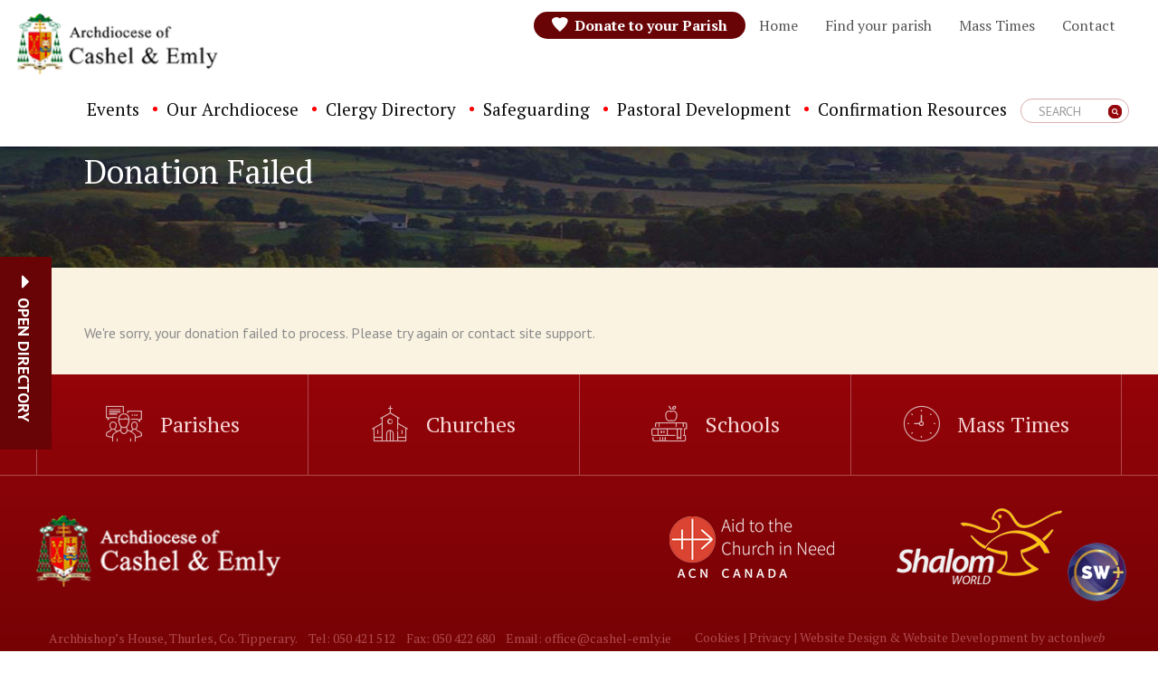

--- FILE ---
content_type: text/html; charset=UTF-8
request_url: https://cashel-emly.ie/donation-failed/
body_size: 33933
content:
<!DOCTYPE html>
<html lang="en-US">
	<head>
		<meta charset="UTF-8">
		<meta http-equiv="X-UA-Compatible" content="IE=edge">
        <meta name="format-detection" content="telephone=no">
		<meta name="viewport" content="width=device-width, initial-scale=1">
		 		<meta name='robots' content='index, follow, max-image-preview:large, max-snippet:-1, max-video-preview:-1' />

	<!-- This site is optimized with the Yoast SEO plugin v26.7 - https://yoast.com/wordpress/plugins/seo/ -->
	<title>Donation Failed - Cashel &amp; Emly Diocese | Thurles | Co. Tipperary</title>
	<link rel="canonical" href="https://cashel-emly.ie/donation-failed/" />
	<meta property="og:locale" content="en_US" />
	<meta property="og:type" content="article" />
	<meta property="og:title" content="Donation Failed - Cashel &amp; Emly Diocese | Thurles | Co. Tipperary" />
	<meta property="og:description" content="We&#039;re sorry, your donation failed to process. Please try again or contact site support." />
	<meta property="og:url" content="https://cashel-emly.ie/donation-failed/" />
	<meta property="og:site_name" content="Cashel &amp; Emly Diocese | Thurles | Co. Tipperary" />
	<meta name="twitter:card" content="summary_large_image" />
	<script type="application/ld+json" class="yoast-schema-graph">{"@context":"https://schema.org","@graph":[{"@type":"WebPage","@id":"https://cashel-emly.ie/donation-failed/","url":"https://cashel-emly.ie/donation-failed/","name":"Donation Failed - Cashel &amp; Emly Diocese | Thurles | Co. Tipperary","isPartOf":{"@id":"https://cashel-emly.ie/#website"},"datePublished":"2020-07-28T09:14:13+00:00","breadcrumb":{"@id":"https://cashel-emly.ie/donation-failed/#breadcrumb"},"inLanguage":"en-US","potentialAction":[{"@type":"ReadAction","target":["https://cashel-emly.ie/donation-failed/"]}]},{"@type":"BreadcrumbList","@id":"https://cashel-emly.ie/donation-failed/#breadcrumb","itemListElement":[{"@type":"ListItem","position":1,"name":"Home","item":"https://cashel-emly.ie/"},{"@type":"ListItem","position":2,"name":"Donation Failed"}]},{"@type":"WebSite","@id":"https://cashel-emly.ie/#website","url":"https://cashel-emly.ie/","name":"Cashel &amp; Emly Diocese | Thurles | Co. Tipperary","description":"Activities &amp; Ministries","potentialAction":[{"@type":"SearchAction","target":{"@type":"EntryPoint","urlTemplate":"https://cashel-emly.ie/?s={search_term_string}"},"query-input":{"@type":"PropertyValueSpecification","valueRequired":true,"valueName":"search_term_string"}}],"inLanguage":"en-US"}]}</script>
	<!-- / Yoast SEO plugin. -->


<link rel='dns-prefetch' href='//js.stripe.com' />
<link rel='dns-prefetch' href='//www.google.com' />
<link rel='dns-prefetch' href='//maps.googleapis.com' />
<link rel='dns-prefetch' href='//fonts.googleapis.com' />
<link rel="alternate" type="application/rss+xml" title="Cashel &amp; Emly Diocese | Thurles | Co. Tipperary &raquo; Feed" href="https://cashel-emly.ie/feed/" />
<link rel="alternate" type="application/rss+xml" title="Cashel &amp; Emly Diocese | Thurles | Co. Tipperary &raquo; Comments Feed" href="https://cashel-emly.ie/comments/feed/" />
<link rel="alternate" type="text/calendar" title="Cashel &amp; Emly Diocese | Thurles | Co. Tipperary &raquo; iCal Feed" href="https://cashel-emly.ie/events/?ical=1" />
<link rel="alternate" title="oEmbed (JSON)" type="application/json+oembed" href="https://cashel-emly.ie/wp-json/oembed/1.0/embed?url=https%3A%2F%2Fcashel-emly.ie%2Fdonation-failed%2F" />
<link rel="alternate" title="oEmbed (XML)" type="text/xml+oembed" href="https://cashel-emly.ie/wp-json/oembed/1.0/embed?url=https%3A%2F%2Fcashel-emly.ie%2Fdonation-failed%2F&#038;format=xml" />
<style id='wp-img-auto-sizes-contain-inline-css' type='text/css'>
img:is([sizes=auto i],[sizes^="auto," i]){contain-intrinsic-size:3000px 1500px}
/*# sourceURL=wp-img-auto-sizes-contain-inline-css */
</style>

<link rel='stylesheet' id='givewp-campaign-blocks-fonts-css' href='https://fonts.googleapis.com/css2?family=Inter%3Awght%40400%3B500%3B600%3B700&#038;display=swap&#038;ver=6.9' type='text/css' media='all' />
<style id='wp-emoji-styles-inline-css' type='text/css'>

	img.wp-smiley, img.emoji {
		display: inline !important;
		border: none !important;
		box-shadow: none !important;
		height: 1em !important;
		width: 1em !important;
		margin: 0 0.07em !important;
		vertical-align: -0.1em !important;
		background: none !important;
		padding: 0 !important;
	}
/*# sourceURL=wp-emoji-styles-inline-css */
</style>
<link rel='stylesheet' id='wp-block-library-css' href='https://cashel-emly.ie/wp-includes/css/dist/block-library/style.min.css?ver=6.9' type='text/css' media='all' />
<style id='global-styles-inline-css' type='text/css'>
:root{--wp--preset--aspect-ratio--square: 1;--wp--preset--aspect-ratio--4-3: 4/3;--wp--preset--aspect-ratio--3-4: 3/4;--wp--preset--aspect-ratio--3-2: 3/2;--wp--preset--aspect-ratio--2-3: 2/3;--wp--preset--aspect-ratio--16-9: 16/9;--wp--preset--aspect-ratio--9-16: 9/16;--wp--preset--color--black: #000000;--wp--preset--color--cyan-bluish-gray: #abb8c3;--wp--preset--color--white: #ffffff;--wp--preset--color--pale-pink: #f78da7;--wp--preset--color--vivid-red: #cf2e2e;--wp--preset--color--luminous-vivid-orange: #ff6900;--wp--preset--color--luminous-vivid-amber: #fcb900;--wp--preset--color--light-green-cyan: #7bdcb5;--wp--preset--color--vivid-green-cyan: #00d084;--wp--preset--color--pale-cyan-blue: #8ed1fc;--wp--preset--color--vivid-cyan-blue: #0693e3;--wp--preset--color--vivid-purple: #9b51e0;--wp--preset--gradient--vivid-cyan-blue-to-vivid-purple: linear-gradient(135deg,rgb(6,147,227) 0%,rgb(155,81,224) 100%);--wp--preset--gradient--light-green-cyan-to-vivid-green-cyan: linear-gradient(135deg,rgb(122,220,180) 0%,rgb(0,208,130) 100%);--wp--preset--gradient--luminous-vivid-amber-to-luminous-vivid-orange: linear-gradient(135deg,rgb(252,185,0) 0%,rgb(255,105,0) 100%);--wp--preset--gradient--luminous-vivid-orange-to-vivid-red: linear-gradient(135deg,rgb(255,105,0) 0%,rgb(207,46,46) 100%);--wp--preset--gradient--very-light-gray-to-cyan-bluish-gray: linear-gradient(135deg,rgb(238,238,238) 0%,rgb(169,184,195) 100%);--wp--preset--gradient--cool-to-warm-spectrum: linear-gradient(135deg,rgb(74,234,220) 0%,rgb(151,120,209) 20%,rgb(207,42,186) 40%,rgb(238,44,130) 60%,rgb(251,105,98) 80%,rgb(254,248,76) 100%);--wp--preset--gradient--blush-light-purple: linear-gradient(135deg,rgb(255,206,236) 0%,rgb(152,150,240) 100%);--wp--preset--gradient--blush-bordeaux: linear-gradient(135deg,rgb(254,205,165) 0%,rgb(254,45,45) 50%,rgb(107,0,62) 100%);--wp--preset--gradient--luminous-dusk: linear-gradient(135deg,rgb(255,203,112) 0%,rgb(199,81,192) 50%,rgb(65,88,208) 100%);--wp--preset--gradient--pale-ocean: linear-gradient(135deg,rgb(255,245,203) 0%,rgb(182,227,212) 50%,rgb(51,167,181) 100%);--wp--preset--gradient--electric-grass: linear-gradient(135deg,rgb(202,248,128) 0%,rgb(113,206,126) 100%);--wp--preset--gradient--midnight: linear-gradient(135deg,rgb(2,3,129) 0%,rgb(40,116,252) 100%);--wp--preset--font-size--small: 13px;--wp--preset--font-size--medium: 20px;--wp--preset--font-size--large: 36px;--wp--preset--font-size--x-large: 42px;--wp--preset--spacing--20: 0.44rem;--wp--preset--spacing--30: 0.67rem;--wp--preset--spacing--40: 1rem;--wp--preset--spacing--50: 1.5rem;--wp--preset--spacing--60: 2.25rem;--wp--preset--spacing--70: 3.38rem;--wp--preset--spacing--80: 5.06rem;--wp--preset--shadow--natural: 6px 6px 9px rgba(0, 0, 0, 0.2);--wp--preset--shadow--deep: 12px 12px 50px rgba(0, 0, 0, 0.4);--wp--preset--shadow--sharp: 6px 6px 0px rgba(0, 0, 0, 0.2);--wp--preset--shadow--outlined: 6px 6px 0px -3px rgb(255, 255, 255), 6px 6px rgb(0, 0, 0);--wp--preset--shadow--crisp: 6px 6px 0px rgb(0, 0, 0);}:where(.is-layout-flex){gap: 0.5em;}:where(.is-layout-grid){gap: 0.5em;}body .is-layout-flex{display: flex;}.is-layout-flex{flex-wrap: wrap;align-items: center;}.is-layout-flex > :is(*, div){margin: 0;}body .is-layout-grid{display: grid;}.is-layout-grid > :is(*, div){margin: 0;}:where(.wp-block-columns.is-layout-flex){gap: 2em;}:where(.wp-block-columns.is-layout-grid){gap: 2em;}:where(.wp-block-post-template.is-layout-flex){gap: 1.25em;}:where(.wp-block-post-template.is-layout-grid){gap: 1.25em;}.has-black-color{color: var(--wp--preset--color--black) !important;}.has-cyan-bluish-gray-color{color: var(--wp--preset--color--cyan-bluish-gray) !important;}.has-white-color{color: var(--wp--preset--color--white) !important;}.has-pale-pink-color{color: var(--wp--preset--color--pale-pink) !important;}.has-vivid-red-color{color: var(--wp--preset--color--vivid-red) !important;}.has-luminous-vivid-orange-color{color: var(--wp--preset--color--luminous-vivid-orange) !important;}.has-luminous-vivid-amber-color{color: var(--wp--preset--color--luminous-vivid-amber) !important;}.has-light-green-cyan-color{color: var(--wp--preset--color--light-green-cyan) !important;}.has-vivid-green-cyan-color{color: var(--wp--preset--color--vivid-green-cyan) !important;}.has-pale-cyan-blue-color{color: var(--wp--preset--color--pale-cyan-blue) !important;}.has-vivid-cyan-blue-color{color: var(--wp--preset--color--vivid-cyan-blue) !important;}.has-vivid-purple-color{color: var(--wp--preset--color--vivid-purple) !important;}.has-black-background-color{background-color: var(--wp--preset--color--black) !important;}.has-cyan-bluish-gray-background-color{background-color: var(--wp--preset--color--cyan-bluish-gray) !important;}.has-white-background-color{background-color: var(--wp--preset--color--white) !important;}.has-pale-pink-background-color{background-color: var(--wp--preset--color--pale-pink) !important;}.has-vivid-red-background-color{background-color: var(--wp--preset--color--vivid-red) !important;}.has-luminous-vivid-orange-background-color{background-color: var(--wp--preset--color--luminous-vivid-orange) !important;}.has-luminous-vivid-amber-background-color{background-color: var(--wp--preset--color--luminous-vivid-amber) !important;}.has-light-green-cyan-background-color{background-color: var(--wp--preset--color--light-green-cyan) !important;}.has-vivid-green-cyan-background-color{background-color: var(--wp--preset--color--vivid-green-cyan) !important;}.has-pale-cyan-blue-background-color{background-color: var(--wp--preset--color--pale-cyan-blue) !important;}.has-vivid-cyan-blue-background-color{background-color: var(--wp--preset--color--vivid-cyan-blue) !important;}.has-vivid-purple-background-color{background-color: var(--wp--preset--color--vivid-purple) !important;}.has-black-border-color{border-color: var(--wp--preset--color--black) !important;}.has-cyan-bluish-gray-border-color{border-color: var(--wp--preset--color--cyan-bluish-gray) !important;}.has-white-border-color{border-color: var(--wp--preset--color--white) !important;}.has-pale-pink-border-color{border-color: var(--wp--preset--color--pale-pink) !important;}.has-vivid-red-border-color{border-color: var(--wp--preset--color--vivid-red) !important;}.has-luminous-vivid-orange-border-color{border-color: var(--wp--preset--color--luminous-vivid-orange) !important;}.has-luminous-vivid-amber-border-color{border-color: var(--wp--preset--color--luminous-vivid-amber) !important;}.has-light-green-cyan-border-color{border-color: var(--wp--preset--color--light-green-cyan) !important;}.has-vivid-green-cyan-border-color{border-color: var(--wp--preset--color--vivid-green-cyan) !important;}.has-pale-cyan-blue-border-color{border-color: var(--wp--preset--color--pale-cyan-blue) !important;}.has-vivid-cyan-blue-border-color{border-color: var(--wp--preset--color--vivid-cyan-blue) !important;}.has-vivid-purple-border-color{border-color: var(--wp--preset--color--vivid-purple) !important;}.has-vivid-cyan-blue-to-vivid-purple-gradient-background{background: var(--wp--preset--gradient--vivid-cyan-blue-to-vivid-purple) !important;}.has-light-green-cyan-to-vivid-green-cyan-gradient-background{background: var(--wp--preset--gradient--light-green-cyan-to-vivid-green-cyan) !important;}.has-luminous-vivid-amber-to-luminous-vivid-orange-gradient-background{background: var(--wp--preset--gradient--luminous-vivid-amber-to-luminous-vivid-orange) !important;}.has-luminous-vivid-orange-to-vivid-red-gradient-background{background: var(--wp--preset--gradient--luminous-vivid-orange-to-vivid-red) !important;}.has-very-light-gray-to-cyan-bluish-gray-gradient-background{background: var(--wp--preset--gradient--very-light-gray-to-cyan-bluish-gray) !important;}.has-cool-to-warm-spectrum-gradient-background{background: var(--wp--preset--gradient--cool-to-warm-spectrum) !important;}.has-blush-light-purple-gradient-background{background: var(--wp--preset--gradient--blush-light-purple) !important;}.has-blush-bordeaux-gradient-background{background: var(--wp--preset--gradient--blush-bordeaux) !important;}.has-luminous-dusk-gradient-background{background: var(--wp--preset--gradient--luminous-dusk) !important;}.has-pale-ocean-gradient-background{background: var(--wp--preset--gradient--pale-ocean) !important;}.has-electric-grass-gradient-background{background: var(--wp--preset--gradient--electric-grass) !important;}.has-midnight-gradient-background{background: var(--wp--preset--gradient--midnight) !important;}.has-small-font-size{font-size: var(--wp--preset--font-size--small) !important;}.has-medium-font-size{font-size: var(--wp--preset--font-size--medium) !important;}.has-large-font-size{font-size: var(--wp--preset--font-size--large) !important;}.has-x-large-font-size{font-size: var(--wp--preset--font-size--x-large) !important;}
/*# sourceURL=global-styles-inline-css */
</style>

<style id='classic-theme-styles-inline-css' type='text/css'>
/*! This file is auto-generated */
.wp-block-button__link{color:#fff;background-color:#32373c;border-radius:9999px;box-shadow:none;text-decoration:none;padding:calc(.667em + 2px) calc(1.333em + 2px);font-size:1.125em}.wp-block-file__button{background:#32373c;color:#fff;text-decoration:none}
/*# sourceURL=/wp-includes/css/classic-themes.min.css */
</style>
<link rel='stylesheet' id='give-styles-css' href='https://cashel-emly.ie/wp-content/plugins/give/build/assets/dist/css/give.css?ver=4.13.2' type='text/css' media='all' />
<link rel='stylesheet' id='give-donation-summary-style-frontend-css' href='https://cashel-emly.ie/wp-content/plugins/give/build/assets/dist/css/give-donation-summary.css?ver=4.13.2' type='text/css' media='all' />
<link rel='stylesheet' id='givewp-design-system-foundation-css' href='https://cashel-emly.ie/wp-content/plugins/give/build/assets/dist/css/design-system/foundation.css?ver=1.2.0' type='text/css' media='all' />
<link rel='stylesheet' id='give_ffm_frontend_styles-css' href='https://cashel-emly.ie/wp-content/plugins/give-form-field-manager/assets/dist/css/give-ffm-frontend.css?ver=3.2.1' type='text/css' media='all' />
<link rel='stylesheet' id='give_ffm_datepicker_styles-css' href='https://cashel-emly.ie/wp-content/plugins/give-form-field-manager/assets/dist/css/give-ffm-datepicker.css?ver=3.2.1' type='text/css' media='all' />
<link rel='stylesheet' id='cmplz-general-css' href='https://cashel-emly.ie/wp-content/plugins/complianz-gdpr-premium/assets/css/cookieblocker.min.css?ver=1762236524' type='text/css' media='all' />
<link rel='stylesheet' id='give_recurring_css-css' href='https://cashel-emly.ie/wp-content/plugins/give-recurring/assets/css/give-recurring.min.css?ver=2.16.0' type='text/css' media='all' />
<link rel='stylesheet' id='ptserif-css' href='https://fonts.googleapis.com/css?family=PT+Serif%3A400%2C400i%2C700%2C700i&#038;ver=6.9' type='text/css' media='all' />
<link rel='stylesheet' id='ptsand-css' href='https://fonts.googleapis.com/css?family=PT+Sans%3A400%2C400i%2C700%2C700i&#038;ver=6.9' type='text/css' media='all' />
<link rel='stylesheet' id='fancybox-css' href='https://cashel-emly.ie/wp-content/themes/killaloe-diocese/assets/vendor/fancybox/dist/jquery.fancybox.css?ver=6.9' type='text/css' media='all' />
<link rel='stylesheet' id='iconmoon-css' href='https://cashel-emly.ie/wp-content/themes/killaloe-diocese/assets/vendor/iconmoon/style.css?ver=6.9' type='text/css' media='all' />
<link rel='stylesheet' id='quicksand-css' href='https://fonts.googleapis.com/css2?family=Quicksand%3Awght%40400%3B500%3B700&#038;display=swap&#038;ver=6.9' type='text/css' media='all' />
<link rel='stylesheet' id='jquery-scrollbar-css' href='https://cashel-emly.ie/wp-content/themes/killaloe-diocese/assets/vendor/jquery-scrollbar/jquery.scrollbar.css?ver=6.9' type='text/css' media='all' />
<link rel='stylesheet' id='slick-css' href='https://cashel-emly.ie/wp-content/themes/killaloe-diocese/assets/vendor/slick/slick.css?ver=6.9' type='text/css' media='all' />
<link rel='stylesheet' id='font-awsome-css' href='https://cashel-emly.ie/wp-content/themes/killaloe-diocese/assets/vendor/fontawesome/web-fonts-with-css/css/fontawesome-all.min.css?ver=6.9' type='text/css' media='all' />
<link rel='stylesheet' id='hamburgers-css' href='https://cashel-emly.ie/wp-content/themes/killaloe-diocese/assets/vendor/hamburgers/dist/hamburgers.min.css?ver=6.9' type='text/css' media='all' />
<link rel='stylesheet' id='bootstrap-select-css' href='https://cashel-emly.ie/wp-content/themes/killaloe-diocese/assets/vendor/boostrap-select/css/bootstrap-select.min.css?ver=6.9' type='text/css' media='all' />
<link rel='stylesheet' id='bootstrap-css' href='https://cashel-emly.ie/wp-content/themes/killaloe-diocese/assets/vendor/bootstrap/css/bootstrap.min.css?ver=6.9' type='text/css' media='all' />
<link rel='stylesheet' id='kd-style-css' href='https://cashel-emly.ie/wp-content/themes/killaloe-diocese/style.css?ver=6.9' type='text/css' media='all' />
<style id='kd-style-inline-css' type='text/css'>

        .sliders .slide { height: 70vh; position: relative; }
        .sliders .slide { min-height: 450px; }
        .slider { height: 70vh; overflow: hidden; position: relative; }
        .sliders .slide-box { text-align: left; max-width: 640px; position: absolute; bottom: 50%; left: 215px; transform: translate(0, 50%);}
        .sliders .slide-box h5 { font-size: 18px; font-style: italic; color: #e32d34; font-family: 'PT Serif', serif; }
        .sliders .slide-box h1 { font-size: 48px; color: #fff; font-family: 'PT Serif', serif; }
        .sliders .slide-box p { font-size: 16px; font-family: 'PT Serif', serif; }
        .sliders .slide-box .btn { background: #940409; border-radius: 6px; border-color: #940409; font-size: 16px; font-family: 'PT Serif', serif; text-transform: capitalize; line-height: 26px; padding: 5px 20px;}
        .sliders .slide-box .btn:hover { background: transparent; }
        
        @media (max-width: 1199px){
            .sliders .slide-box { left: 123px; max-width: 700px;}
            .sliders .slide-box h1 { font-size: 36px;}
        }

        @media (max-width: 991px){
            .sliders .slide-box { max-width: 500px;}
        }
        
        @media (max-width: 782px){
            .sliders .slide-box { left: 40px; }
            .admin-bar .sliders { padding-top: 62px; }
        }
        
        @media (max-width: 767px){
            .sliders .slide-box { padding: 0 40px; left: 0; }
            .sliders .slide-box h1 { font-size: 20px; line-height: 28px; }
        }

    
/*# sourceURL=kd-style-inline-css */
</style>
<link rel='stylesheet' id='theme-css' href='https://cashel-emly.ie/wp-content/themes/cashel-emly/style.css?ver=1.0.974' type='text/css' media='all' />
<link rel='stylesheet' id='uniformjs-css' href='https://cashel-emly.ie/wp-content/themes/killaloe-diocese/assets/vendor/uniformjs/css/uniform.default.css?ver=6.9' type='text/css' media='all' />
<script type="text/javascript" src="https://cashel-emly.ie/wp-includes/js/jquery/jquery.min.js?ver=3.7.1" id="jquery-core-js"></script>
<script type="text/javascript" src="https://cashel-emly.ie/wp-includes/js/jquery/jquery-migrate.min.js?ver=3.4.1" id="jquery-migrate-js"></script>
<script type="text/javascript" src="https://cashel-emly.ie/wp-includes/js/jquery/ui/core.min.js?ver=1.13.3" id="jquery-ui-core-js"></script>
<script type="text/javascript" src="https://cashel-emly.ie/wp-includes/js/jquery/ui/datepicker.min.js?ver=1.13.3" id="jquery-ui-datepicker-js"></script>
<script type="text/javascript" id="jquery-ui-datepicker-js-after">
/* <![CDATA[ */
jQuery(function(jQuery){jQuery.datepicker.setDefaults({"closeText":"Close","currentText":"Today","monthNames":["January","February","March","April","May","June","July","August","September","October","November","December"],"monthNamesShort":["Jan","Feb","Mar","Apr","May","Jun","Jul","Aug","Sep","Oct","Nov","Dec"],"nextText":"Next","prevText":"Previous","dayNames":["Sunday","Monday","Tuesday","Wednesday","Thursday","Friday","Saturday"],"dayNamesShort":["Sun","Mon","Tue","Wed","Thu","Fri","Sat"],"dayNamesMin":["S","M","T","W","T","F","S"],"dateFormat":"MM d, yy","firstDay":1,"isRTL":false});});
//# sourceURL=jquery-ui-datepicker-js-after
/* ]]> */
</script>
<script type="text/javascript" src="https://cashel-emly.ie/wp-includes/js/jquery/ui/mouse.min.js?ver=1.13.3" id="jquery-ui-mouse-js"></script>
<script type="text/javascript" src="https://cashel-emly.ie/wp-includes/js/jquery/ui/slider.min.js?ver=1.13.3" id="jquery-ui-slider-js"></script>
<script type="text/javascript" src="https://cashel-emly.ie/wp-includes/js/clipboard.min.js?ver=2.0.11" id="clipboard-js"></script>
<script type="text/javascript" src="https://cashel-emly.ie/wp-includes/js/plupload/moxie.min.js?ver=1.3.5.1" id="moxiejs-js"></script>
<script type="text/javascript" src="https://cashel-emly.ie/wp-includes/js/plupload/plupload.min.js?ver=2.1.9" id="plupload-js"></script>
<script src='https://cashel-emly.ie/wp-content/plugins/the-events-calendar/common/build/js/underscore-before.js'></script>
<script type="text/javascript" src="https://cashel-emly.ie/wp-includes/js/underscore.min.js?ver=1.13.7" id="underscore-js"></script>
<script src='https://cashel-emly.ie/wp-content/plugins/the-events-calendar/common/build/js/underscore-after.js'></script>
<script type="text/javascript" src="https://cashel-emly.ie/wp-includes/js/dist/dom-ready.min.js?ver=f77871ff7694fffea381" id="wp-dom-ready-js"></script>
<script type="text/javascript" src="https://cashel-emly.ie/wp-includes/js/dist/hooks.min.js?ver=dd5603f07f9220ed27f1" id="wp-hooks-js"></script>
<script type="text/javascript" src="https://cashel-emly.ie/wp-includes/js/dist/i18n.min.js?ver=c26c3dc7bed366793375" id="wp-i18n-js"></script>
<script type="text/javascript" id="wp-i18n-js-after">
/* <![CDATA[ */
wp.i18n.setLocaleData( { 'text direction\u0004ltr': [ 'ltr' ] } );
//# sourceURL=wp-i18n-js-after
/* ]]> */
</script>
<script type="text/javascript" src="https://cashel-emly.ie/wp-includes/js/dist/a11y.min.js?ver=cb460b4676c94bd228ed" id="wp-a11y-js"></script>
<script type="text/javascript" id="plupload-handlers-js-extra">
/* <![CDATA[ */
var pluploadL10n = {"queue_limit_exceeded":"You have attempted to queue too many files.","file_exceeds_size_limit":"%s exceeds the maximum upload size for this site.","zero_byte_file":"This file is empty. Please try another.","invalid_filetype":"This file cannot be processed by the web server.","not_an_image":"This file is not an image. Please try another.","image_memory_exceeded":"Memory exceeded. Please try another smaller file.","image_dimensions_exceeded":"This is larger than the maximum size. Please try another.","default_error":"An error occurred in the upload. Please try again later.","missing_upload_url":"There was a configuration error. Please contact the server administrator.","upload_limit_exceeded":"You may only upload 1 file.","http_error":"Unexpected response from the server. The file may have been uploaded successfully. Check in the Media Library or reload the page.","http_error_image":"The server cannot process the image. This can happen if the server is busy or does not have enough resources to complete the task. Uploading a smaller image may help. Suggested maximum size is 2560 pixels.","upload_failed":"Upload failed.","big_upload_failed":"Please try uploading this file with the %1$sbrowser uploader%2$s.","big_upload_queued":"%s exceeds the maximum upload size for the multi-file uploader when used in your browser.","io_error":"IO error.","security_error":"Security error.","file_cancelled":"File canceled.","upload_stopped":"Upload stopped.","dismiss":"Dismiss","crunching":"Crunching\u2026","deleted":"moved to the Trash.","error_uploading":"\u201c%s\u201d has failed to upload.","unsupported_image":"This image cannot be displayed in a web browser. For best results convert it to JPEG before uploading.","noneditable_image":"The web server cannot generate responsive image sizes for this image. Convert it to JPEG or PNG before uploading.","file_url_copied":"The file URL has been copied to your clipboard"};
//# sourceURL=plupload-handlers-js-extra
/* ]]> */
</script>
<script type="text/javascript" src="https://cashel-emly.ie/wp-includes/js/plupload/handlers.min.js?ver=6.9" id="plupload-handlers-js"></script>
<script type="text/javascript" id="give_ffm_frontend-js-extra">
/* <![CDATA[ */
var give_ffm_frontend = {"ajaxurl":"https://cashel-emly.ie/wp-admin/admin-ajax.php","error_message":"Please complete all required fields","submit_button_text":"Donate Now","nonce":"fd4f336743","confirmMsg":"Are you sure?","i18n":{"timepicker":{"choose_time":"Choose Time","time":"Time","hour":"Hour","minute":"Minute","second":"Second","done":"Done","now":"Now"},"repeater":{"max_rows":"You have added the maximum number of fields allowed."}},"plupload":{"url":"https://cashel-emly.ie/wp-admin/admin-ajax.php?nonce=1c8a27971c","flash_swf_url":"https://cashel-emly.ie/wp-includes/js/plupload/plupload.flash.swf","filters":[{"title":"Allowed Files","extensions":"*"}],"multipart":true,"urlstream_upload":true}};
//# sourceURL=give_ffm_frontend-js-extra
/* ]]> */
</script>
<script type="text/javascript" src="https://cashel-emly.ie/wp-content/plugins/give-form-field-manager/assets/dist/js/give-ffm-frontend.js?ver=3.2.1" id="give_ffm_frontend-js"></script>
<script type="text/javascript" id="give_recurring_script-js-extra">
/* <![CDATA[ */
var Give_Recurring_Vars = {"email_access":"1","pretty_intervals":{"1":"Every","2":"Every two","3":"Every three","4":"Every four","5":"Every five","6":"Every six"},"pretty_periods":{"day":"Daily","week":"Weekly","month":"Monthly","quarter":"Quarterly","half-year":"Semi-Annually","year":"Yearly"},"messages":{"daily_forbidden":"The selected payment method does not support daily recurring giving. Please select another payment method or supported giving frequency.","confirm_cancel":"Are you sure you want to cancel this subscription?"},"multi_level_message_pre_text":"You have chosen to donate"};
//# sourceURL=give_recurring_script-js-extra
/* ]]> */
</script>
<script type="text/javascript" src="https://cashel-emly.ie/wp-content/plugins/give-recurring/assets/js/give-recurring.min.js?ver=2.16.0" id="give_recurring_script-js"></script>
<script type="text/javascript" src="https://www.google.com/recaptcha/api.js?ver=6.9" id="give-captcha-js-js" async="async"></script>
<link rel="https://api.w.org/" href="https://cashel-emly.ie/wp-json/" /><link rel="alternate" title="JSON" type="application/json" href="https://cashel-emly.ie/wp-json/wp/v2/pages/5296" /><link rel="EditURI" type="application/rsd+xml" title="RSD" href="https://cashel-emly.ie/xmlrpc.php?rsd" />
<link rel='shortlink' href='https://cashel-emly.ie/?p=5296' />
<meta name="tec-api-version" content="v1"><meta name="tec-api-origin" content="https://cashel-emly.ie"><link rel="alternate" href="https://cashel-emly.ie/wp-json/tribe/events/v1/" /><meta name="generator" content="Give v4.13.2" />
			<style>.cmplz-hidden {
					display: none !important;
				}</style>	<!-- HTML5 shim and Respond.js IE8 support of HTML5 elements and media queries -->
	<!--[if lt IE 9]>
	  <script src="https://oss.maxcdn.com/html5shiv/3.7.2/html5shiv.min.js"></script>
	  <script src="https://oss.maxcdn.com/respond/1.4.2/respond.min.js"></script>
	<![endif]-->
<link rel="icon" href="https://cashel-emly.ie/wp-content/uploads/2018/06/cropped-favicon-32x32.png" sizes="32x32" />
<link rel="icon" href="https://cashel-emly.ie/wp-content/uploads/2018/06/cropped-favicon-192x192.png" sizes="192x192" />
<link rel="apple-touch-icon" href="https://cashel-emly.ie/wp-content/uploads/2018/06/cropped-favicon-180x180.png" />
<meta name="msapplication-TileImage" content="https://cashel-emly.ie/wp-content/uploads/2018/06/cropped-favicon-270x270.png" />
		<style type="text/css" id="wp-custom-css">
			header .navbar-default .nav-bottom .navbar-nav.menu li .sub-menu {
    width: 300px;
}



.btn:hover, .gform_wrapper .gform_footer input.button:hover {
    background-color: #ffffff !important;
 
}

.tab .tab-content .panel-group .panel-body .goto {
    color: #940409;
    margin-top: 15px;
    display: inline-block;
    margin-left: -1px;
	padding:15px;
	background-color:#eee;
	font-weight:bold;
}
	
.btn, .gform_wrapper .gform_footer input.button {
    color: #fff!important;
	}

   .btn:hover, .gform_wrapper .gform_footer input.button:hover {
   	color: #940409!important;
    	border: 1px solid #940409;
	}

#cookie-notice .cn-button {
    padding-top: 3px;
    padding-bottom: 3px;
		box-shadow: 0px 0px 0px #872929;
		vertical-align: 1px;
		margin-top: 7px;
		margin-bottom: 7px;
}

.cn-button.wp-default {
    line-height: 18px;
    padding: 2px 12px;
    background: #940409;
    border-color: #FFF;
    color: #fff;
    text-shadow: 0 0px 0 #F28C20;
    -moz-box-sizing: border-box;
    border-radius: 3px;
    white-space: nowrap;
}

.parish-box h1 {
    color: #940409;
}


/*Events Calendar line height*/
.all-events .tab-content h3 {
    line-height: 16px;
}

.event-content .content-event h5 {
    font-size: 18px;
}

.event-button .button {
    color: #940409;
}

.event-button span:hover {
    color: #fff;
    background-color: #940409;
}

.event-button span {
    color: #940409;
    background-color: #fff;
}

.event-content aside .tribe-events-event-meta {
    background-color: #c9d1d533;
}

.event-content aside .tribe-events-event-meta dd, .event-content aside .tribe-events-event-meta time, .event-content aside .tribe-events-event-meta a, .event-content aside .tribe-events-event-meta p {
    color: #666;
}

a {
    color: #940409;
}

a:hover{
    color: #940409;
}


.parish-address {
    background: #fff;
}

.directory-finder.priest-directory form .search {
    height: 20px;
}

.directory-finder .list {
    background: #92090e;
}

.directory-finder {
    padding-top: 115px;
 }


.directory-finder form .search {
    padding-top: 15px;
    padding-bottom: 15px;
    padding-left: 15px;
}

.priest-directory .list {
    padding-top: 55px;
}

.priest-directory .list {
	top: 107px;
}

/*Non Safeguarding Page header*/


.banner .banner-mask {
    background: rgba(0, 0, 0, 0);
}

.banner h2 {
    color: #fff;
    font-family: "PT Serif", serif;
}
.banner h2 {
    font-size: 36px;
    font-weight: 400;
    line-height: 26px;
    color: #ffffff;
    margin: 0;
}
/*Non Safeguarding Page heade ends*/

.content-article .article-title-box h1 {
    font-family: "PT Serif", serif;
    color: #940409;
}

.content-article .article-title-box h1 span {
    color: #940409;
    line-height: 46px;
}

.tribe-events-meta-group.tribe-events-meta-group-details.box:nth-of-type(2) {
    display: none;
}

.tribe-events-meta-group span.tribe-address {
    display: none;
}

div#tribe-events-pg-template {
    background: #f3f3f3;
}

section.content-contact:nth-child(n+2) {
    padding-top: 0px;
}


.content-contact .panel-group .panel-default .panel-body {
    padding-right: 30px;
}

.priests-list .box-priest .img-priest {
    padding-left: 40px;
}

.priests-list .box-priest .wrapper-content-priest {
    padding-left: 0px;
}

h3 {
    color: #940409;
}

.content-contact .title-line span {
    background-color: #ffffff;
}

 .page-template-default .red-accordion .title-line span:not(.line), .page-template-default .default-resources-accordion .title-line span:not(.line) {
     background: #fff;
}

.content-contact {
    background: #fff;
}

.default-resources-accordion {
    background: #fff;
}

.panel-group .row {
    margin-bottom: unset;
}

.panel-group .panel-body .wrapper-resources .wrapper {
    background: #f6f6f6;
}

.panel-group .panel-body .wrapper-resources .wrapper.wrapper-color{
    background: #e6e6e6;
}

.content-contact .panel-group .panel-default .panel-body {
    background: #f6f6f6;
}


/*Parish Directory Schools tab*/
.row {
    margin-bottom: -35px;
}
/*Parish Directory Schools tab end*/


.gform_wrapper .gform_body input, .gform_wrapper .gform_body textarea {
    border: 1px solid #888b8d80;
}

.gform_wrapper .gform_footer input.button {
    background-color: #940409;
    border: 1px solid #940409;
}

.gform_wrapper .gform_footer input.button:hover {
    color: #940409;
}

.banner-contact h1, .banner-contact a,.banner-contact .news-article li a, .banner-contact .news-article li span, .banner-contact .news-article li.active, .banner-contact .breadcrumb > li + li::before {
    color: #ffffff;
}

/*****
 * Safeguarding Template
 */

body.page-template-safeguarding .default-resources-accordion .title-line span:not(.line) {
    background: #faf3e2;
    color: #940409;
}

body.page-template-safeguarding .content-vocations.content-vocations-default,body.page-template-safeguarding .content-vocations.content-vocations-default .title-line span {
    background: #faf3e2;
}


body.page-template-safeguarding .title-line .line{
	    background-color: unset;
}

body.page-template-safeguarding .content-contact .title-line span {
    background: #faf3e2;
    color: #940409;
    font-family: "PT Serif", serif;
}


body.page-template-safeguarding .red-accordion .title-line span:not(.line), 
body.page-template-safeguarding .default-resources-accordion .title-line span:not(.line) {
    background: #faf3e2;
    color: #940409;
}

body.page-template-safeguarding .content-contact {
    background: #faf3e2;
}

body.page-template-safeguarding .default-resources-accordion {
    background: #faf3e2;
}

body.page-template-safeguarding .banner-contact h1, body.page-template-safeguarding .banner-contact a
{
    color: #545454;
}


body.page-template-safeguarding .banner-contact .news-article li span, 
body.page-template-safeguarding .banner-contact .news-article li.active{
    color: #545454;
}

body.page-template-safeguarding  .banner-contact .news-article li a{
    color: #545454;
}


body.page-template-safeguarding .banner-contact .breadcrumb > li + li::before {
    color: #545454;
}

body.page-template-safeguarding .content-contact .panel-group .panel-default .panel-body {
    background: #f3e9d2;
}

/*****
 * End Safeguarding Template
 */

/*Responsive*/
.intro h3 {
    line-height: 32px;
}

@media (max-width: 782px){
.intro {
    padding-bottom: 60px;
}
}

@media (max-width: 782px){
.news {
    padding-bottom: 60px;
}
}


/* iCatholic News Feed Height Fix */

.feedbox .feedcont .img-container {
	max-height:142.88px!important;
}


.page-id-32 .title-line span.line {
	background:white!important;
}

/* Recurring checkbox style */

.donation-form .checker {
    border: 1px solid #940409!important;
    width: 15px!important;
    height: 15px!important;
}

.donation-form .bootstrap-select.give-recurring-donors-choice-period .btn {
    border: 1px solid #680306!important;
	border-radius: 2px!important;
    background: #f9f2e7!important;
}

/* Donate form mobile layout */

@media (max-width: 450px){

.donation-form .give-form-wrap {
    padding: 12px!important;
}
}

/* Complianz Custom Styles */
#cmplz-document {
	max-width: 100%;
	margin: 0 auto;
	margin-top: 40px;
}

/* manage consent always open */
.cc-revoke {
display: block !important;
transform: none !important;
padding: 15px;
border-radius: 0px;
}

/*
#give-recurring-modal-period-wrap {
	display:none!important;
}

*/

.iframe-container {
    position: relative;
    overflow: hidden;
    padding-top: 56.25%;
}

.iframe-container iframe {
  position: absolute;
    top: 0;
    left: 0;
    width: 100%;
    height: 100%;
    border: 0;
}

@media (min-width:1200px) {
main.tribe-events-pg-template {
padding-top:0!important;
}
}
@media (max-width: 991px) {
main.tribe-events-pg-template {
    padding-top: 0!important;
}
}

/* iCatholic Youtube Feed */
#cn-feed + [id^=sb_youtube_].sb_youtube {
    margin-top: 20px;
    padding-left: 15px;
    padding-right: 15px;
}

div#sby_lightbox .sby_lb-dataContainer {
    display: none !important;
}

[id^=sb_youtube_].sb_youtube .sby_info {
	opacity: 1 !important;
}
	
[id^=sb_youtube_].sb_youtube .sby_info span.sby_video_title {
	font-size: 14px;
	line-height: 24px;
	font-family: "PT Sans", sans-serif;
	font-weight: normal;
	font-style: normal;
}

/* CN Feed */
#cn-feed:after {
    content: "";
    display: table;
    clear: both;
}


.news-feeds p.paragraph-black {
    display: none;
}

.church-news-links {
    display: flex;
    justify-content: center;
    gap: 20px;
    margin: 20px 0;
}

@media (max-width: 767px) {
	#cn-feed .feedbox {
		float: unset;
		width: 100%;
		margin-right: 0;
		margin-bottom: 50px;
	}
}		</style>
			</head>
	<body data-cmplz=1 class="wp-singular page-template-default page page-id-5296 wp-theme-killaloe-diocese wp-child-theme-cashel-emly give-recurring tribe-no-js give-failed-transaction give-page page-donation-failed">
		
	<header >
		<nav class="navbar navbar-default navbar-fixed-top" data-spy="affix" data-offset-top="46" >
			<div class="container">
				<div class="navbar-header">
				
					<button class="search visible-xs" type="button" data-toggle="collapse" data-target="#finder" aria-expanded="false">
						<img src="https://cashel-emly.ie/wp-content/themes/killaloe-diocese/assets/img/search.png" alt="" />					
					</button>
					
					<button type="button" class="navbar-toggle collapsed hamburger hamburger--slider visible-xs visible-sm" data-toggle="collapse" data-target="#main-navigation" aria-expanded="false">
						<span class="hamburger-box">
							<span class="hamburger-inner"></span>
						</span>
					</button>

					<a class="navbar-brand" href="https://cashel-emly.ie">
						<img class="logo-dark hidden-xs hidden-sm" src="https://cashel-emly.ie/wp-content/themes/cashel-emly/assets/img/logo-dark.png" height="68" alt="image"/>							
						<img class="logo-light hidden-xs hidden-sm" src="https://cashel-emly.ie/wp-content/themes/cashel-emly/assets/img/logo-light.png" height="68" alt="image"/>
						<img class="logo-phone visible-xs visible-sm" src="https://cashel-emly.ie/wp-content/themes/cashel-emly/assets/img/logo-dark.png" height="68" alt="image"/>
					</a>
				</div>
				<div class="collapse navbar-collapse" id="main-navigation">
					<div class="nav-top hidden-sm hidden-xs pull-right">

						<!-- <form class="form-search form-inline pull-right hidden-xs hidden-sm" action="https://cashel-emly.ie/find-your-parish/">
    						<input type="text" name="key" class="form-control" placeholder="Find your parish">
  							<button type="submit" class="btn btn-default">
								<i class="fas fa-search"></i>
							</button>
						</form> -->

						<ul id="menu-top-navigation" class="nav navbar-nav pull-right follow"><li id="menu-item-5311" class="menu-item-donate menu-item menu-item-type-post_type menu-item-object-page menu-item-5311"><a href="https://cashel-emly.ie/donate/">Donate to your Parish</a></li>
<li id="menu-item-41" class="menu-item menu-item-type-post_type menu-item-object-page menu-item-home menu-item-41"><a href="https://cashel-emly.ie/">Home</a></li>
<li id="menu-item-5951" class="menu-item menu-item-type-post_type menu-item-object-page menu-item-5951"><a href="https://cashel-emly.ie/find-your-parish/">Find your parish</a></li>
<li id="menu-item-2003" class="menu-item menu-item-type-custom menu-item-object-custom menu-item-2003"><a href="https://cashel-emly.ie/find-your-parish/#church">Mass Times</a></li>
<li id="menu-item-39" class="menu-item menu-item-type-post_type menu-item-object-page menu-item-39"><a href="https://cashel-emly.ie/contact/">Contact</a></li>
</ul>					</div>
					<div class="nav-bottom pull-right">

						<form class="form-search form-inline pull-right hidden-xs hidden-sm" action="https://cashel-emly.ie">
    						<input type="text" name="s" class="form-control" placeholder="Search">
  							<button type="submit" class="btn btn-default">
								<i class="fas fa-search"></i>
							</button>
						</form>

						<ul id="menu-main-navigation" class="nav navbar-nav menu  pull-right"><li id="menu-item-5515" class="menu-item-donate visible-sm visible-xs menu-item menu-item-type-post_type menu-item-object-page menu-item-5515"><a href="https://cashel-emly.ie/donate/">Donate to Your Parish</a></li>
<li id="menu-item-11053" class="menu-item menu-item-type-post_type menu-item-object-page menu-item-11053"><a href="https://cashel-emly.ie/events/">Events</a></li>
<li id="menu-item-4912" class="menu-item menu-item-type-post_type menu-item-object-page menu-item-has-children menu-item-4912"><a href="https://cashel-emly.ie/home/our-diocese/">Our Archdiocese</a><span class="arrow visible-sm visible-xs"><i class="theme-arrow-menu"></i></span>
<ul class="sub-menu">
	<li id="menu-item-1710" class="menu-item menu-item-type-post_type menu-item-object-page menu-item-1710"><a href="https://cashel-emly.ie/home/our-diocese/archbishop-kieran-oreilly/">Archbishop Kieran O’Reilly</a></li>
	<li id="menu-item-1738" class="menu-item menu-item-type-post_type menu-item-object-page menu-item-1738"><a href="https://cashel-emly.ie/home/our-diocese/bishop-emeritus/">Archbishop Emeritus</a></li>
	<li id="menu-item-4911" class="menu-item menu-item-type-post_type menu-item-object-page menu-item-4911"><a href="https://cashel-emly.ie/home/our-diocese/diocesan-administration/">Diocesan Administration</a></li>
	<li id="menu-item-13907" class="menu-item menu-item-type-post_type menu-item-object-page menu-item-13907"><a href="https://cashel-emly.ie/parish-pastoral-combinations-moderators/">Parish Pastoral Combinations &#038; Moderators</a></li>
	<li id="menu-item-49" class="menu-item menu-item-type-post_type menu-item-object-page menu-item-49"><a href="https://cashel-emly.ie/home/our-diocese/personnel-directory/">Clergy Directory</a></li>
	<li id="menu-item-18348" class="menu-item menu-item-type-post_type menu-item-object-page menu-item-18348"><a href="https://cashel-emly.ie/jubilee-year-2025/">Jubilee Year 2025</a></li>
	<li id="menu-item-2529" class="menu-item menu-item-type-post_type menu-item-object-page menu-item-2529"><a href="https://cashel-emly.ie/home/our-diocese/world-meeting-of-families-2018/">Pope John Paul II Award</a></li>
	<li id="menu-item-11813" class="menu-item menu-item-type-post_type menu-item-object-page menu-item-11813"><a href="https://cashel-emly.ie/home/our-diocese/getting-married/">Getting Married</a></li>
	<li id="menu-item-5956" class="menu-item menu-item-type-post_type menu-item-object-page menu-item-5956"><a href="https://cashel-emly.ie/donate-to-the-archdiocese/">Donate to the Archdiocese</a></li>
</ul>
</li>
<li id="menu-item-7151" class="menu-item menu-item-type-post_type menu-item-object-page menu-item-7151"><a href="https://cashel-emly.ie/home/our-diocese/personnel-directory/">Clergy Directory</a></li>
<li id="menu-item-47" class="menu-item menu-item-type-post_type menu-item-object-page menu-item-has-children menu-item-47"><a href="https://cashel-emly.ie/safeguarding/">Safeguarding</a><span class="arrow visible-sm visible-xs"><i class="theme-arrow-menu"></i></span>
<ul class="sub-menu">
	<li id="menu-item-4383" class="menu-item menu-item-type-post_type menu-item-object-page menu-item-4383"><a href="https://cashel-emly.ie/safeguarding/garda-vetting-2/">Garda Vetting</a></li>
	<li id="menu-item-2568" class="menu-item menu-item-type-post_type menu-item-object-page menu-item-2568"><a href="https://cashel-emly.ie/safeguarding/">Statement &#038; FAQs</a></li>
	<li id="menu-item-2535" class="menu-item menu-item-type-post_type menu-item-object-page menu-item-2535"><a href="https://cashel-emly.ie/safeguarding/forms-policies/">Forms &#038; Policies</a></li>
	<li id="menu-item-2538" class="menu-item menu-item-type-post_type menu-item-object-page menu-item-2538"><a href="https://cashel-emly.ie/safeguarding/personnel-roles/">Personnel / Roles</a></li>
	<li id="menu-item-2571" class="menu-item menu-item-type-post_type menu-item-object-page menu-item-2571"><a href="https://cashel-emly.ie/safeguarding/contacts-supports/">Contacts/Supports</a></li>
	<li id="menu-item-2540" class="menu-item menu-item-type-post_type menu-item-object-page menu-item-2540"><a href="https://cashel-emly.ie/safeguarding/reporting-a-concern/">Reporting a Concern</a></li>
	<li id="menu-item-2562" class="menu-item menu-item-type-post_type menu-item-object-page menu-item-2562"><a href="https://cashel-emly.ie/safeguarding/updates-reports-newsletters/">Updates / Reports / Newsletters</a></li>
	<li id="menu-item-4592" class="menu-item menu-item-type-post_type menu-item-object-page menu-item-4592"><a href="https://cashel-emly.ie/safeguarding/safeguarding-training-resources/">Training Resources</a></li>
</ul>
</li>
<li id="menu-item-18078" class="menu-item menu-item-type-post_type menu-item-object-page menu-item-has-children menu-item-18078"><a href="https://cashel-emly.ie/pastoral-development/">Pastoral Development</a><span class="arrow visible-sm visible-xs"><i class="theme-arrow-menu"></i></span>
<ul class="sub-menu">
	<li id="menu-item-11818" class="menu-item menu-item-type-post_type menu-item-object-page menu-item-11818"><a href="https://cashel-emly.ie/pastoral-development-office/">Pastoral Development Office</a></li>
	<li id="menu-item-19856" class="menu-item menu-item-type-post_type menu-item-object-page menu-item-19856"><a href="https://cashel-emly.ie/diocesan-youth-co-ordinator/">Diocesan Youth Co-Ordinator</a></li>
	<li id="menu-item-11822" class="menu-item menu-item-type-post_type menu-item-object-page menu-item-11822"><a href="https://cashel-emly.ie/diocesan-listening-process/">Pastoral Plan – Seeds of Hope</a></li>
	<li id="menu-item-11824" class="menu-item menu-item-type-post_type menu-item-object-page menu-item-11824"><a href="https://cashel-emly.ie/synodal-pathway/">Synodal Pathway</a></li>
	<li id="menu-item-11828" class="menu-item menu-item-type-post_type menu-item-object-page menu-item-11828"><a href="https://cashel-emly.ie/synodal-consultation/">Synodal Consultation</a></li>
	<li id="menu-item-12132" class="menu-item menu-item-type-post_type menu-item-object-page menu-item-12132"><a href="https://cashel-emly.ie/making-wise-decisions/">Making Wise Decisions</a></li>
</ul>
</li>
<li id="menu-item-11823" class="menu-item menu-item-type-post_type menu-item-object-page menu-item-11823"><a href="https://cashel-emly.ie/confirmation-resources-2021/">Confirmation Resources</a></li>
<li id="menu-item-1976" class="visible-xs menu-item menu-item-type-post_type menu-item-object-page menu-item-1976"><a href="https://cashel-emly.ie/find-your-parish/">Mass Times</a></li>
<li id="menu-item-1977" class="visible-xs menu-item menu-item-type-post_type menu-item-object-page menu-item-1977"><a href="https://cashel-emly.ie/contact/">Contact</a></li>
<li id="menu-item-2033" class="visible-sm visible-xs color-reset show-finder menu-item menu-item-type-post_type menu-item-object-page menu-item-2033"><a href="https://cashel-emly.ie/find-your-parish/">Find your parish</a></li>
<li id="menu-item-4256" class="button visible-sm visible-xs menu-item menu-item-type-post_type menu-item-object-page menu-item-4256"><a href="https://cashel-emly.ie/search-cashel-emly/" class="btn btn-default text-uppercase">Search<span><i class="fa fa-search"></i></span></a></li>
</ul>						<div class="clearfix"></div>
					</div>
				</div>
				
				</div>
		</nav>
	</header>

							
	<div class="collapse finder" id="finder">
		<div class="directory-finder " id = "directory-finder">
    <div class="directory-finder-wrapper scrollbar-inner">

        <form action="" method="POST">
            <h2 class="directory-finder-title">
                <span class="text">Find your parish</span>
                <a class="btn visible-xs" href="https://cashel-emly.ie/donate/"><i class="theme-heart"></i>Donate</a>
            </h2>
            <div class="row">
                <div class="col-sm-4">
                    <select class="selectpicker text-center" name="type">
                        <option value="parish" data-title="Find your parish">Parishes</option>
                        <option value="church" data-title="Find your church">Churches</option>
                        <option value="school" data-title="Find your school">Schools</option>
                    </select>

                </div>
                <div class="col-sm-4">
                    <select class="selectpicker" name="sort" data-type="parish" data-size="10" style="display:none">
                        <option value="az">A-Z</option>
                                                <option value="county">County</option>
                    </select>
                    <select class="selectpicker" name="sort" data-type="school" data-size="10" style="display:none">
                        <option value="az">A-Z</option>
                                                <option value="town" data-filter_key="level" data-filter_value="primary-school">Primary </option>
                                                <option value="town" data-filter_key="level" data-filter_value="secondary-school">Secondary </option>
                        
                    </select>
                    <select class="selectpicker" name="sort" data-type="church" data-size="10" style="display:none">
                        <option value="az">A-Z</option>
                                                <option value="parish">Parish</option>
                        <option value="county">County</option>
                        <option value="town">Town</option>
                    </select>
                </div>
                <div class="col-sm-4">
                    <input type="hidden" name="filter_key" value="" />
                    <input type="hidden" name="filter_value" value="" />
                    <button class="btn btn-default text-uppercase btn-reset" type="reset" role="button">Reset</button>
                    <input class="search visible-xs" type="text" name="find" placeholder="Search by Name">
                </div>

                

            </div>
            <h3 class="hidden-xs">
                <span data-type="parish">Find a Parish</span>
                <span data-type="church">Find a Church</span>
                <span data-type="school">Find a School</span>
            </h3>                  
            <input class="search hidden-xs" type="text" name="find" data-list=".entities" placeholder="Search by Name" value="">
        </form>

        <div id="finder-list" class="wrapper-list">            
            <div class="entities"></div>
        </div>
    </div>
    <div class="close-directory text-uppercase hidden-xs">
        <a 
            role="button" 
            href="#" 
            data-toggle="collapse" 
            data-target="#finder" 
            aria-expanded="false" 
            aria-controls="finder" 
            class="collapsed" 
            >
                <i class="fas fa-caret-down"></i>
                <span class="text"> Open directory</span>
        </a>
    </div>
</div>	</div>
	
	<main>
<section 
    class="banner 
                "
    style='background-image:url("https://cashel-emly.ie/wp-content/themes/cashel-emly/assets/img/banner.jpg")'
>   
    
    <div class="container">

        

                    				<h1 class="text-center">Donation Failed</h1>
					
		
        
    </div>
    <div class="banner-mask"></div> 
</section>
<section class="content-vocations content-vocations-">
   <div class="container">

        
                <div class="paragraph">
            <p>We&#039;re sorry, your donation failed to process. Please try again or contact site support.</p>
        </div>
        
   </div>
</section>

 


</main>

	<footer>
		<div class="footer-top border-bottom">
			<div class="container">
				<div class="row">
					<div class="wrapper-i">

												<div class="col-xs-3 col-lg-25 text-center">
						<a href="#parish" data-toggle="open"  data-target="#finder">
							<span class="">
								<i class="theme-footer-phone01"></i>
								<span class="text">Parishes</span>
							</span>
						</a>
						</div>
						
												<div class="col-xs-3 col-lg-25 text-center">
						<a href="#church" data-toggle="open"  data-target="#finder">
							<span class="">
								<i class="theme-footer-phone03"></i>
								<span class="text">Churches</span>
							</span>
						</a>
						</div>
						
												<div class="col-xs-3 col-lg-25 text-center">
							<a href="#school" data-toggle="open"  data-target="#finder">
								<span class="">
									<i class="theme-footer-phone02"></i>
									<span class="text">Schools</span>
								</span>
							</a>
						</div>
						
					

												<div class="col-xs-3 col-lg-25 text-center">
							<a href="#church" data-toggle="open"  data-target="#finder">
								<span class="">
									<i class="theme-footer-phone04"></i>
									<span class="text">Mass Times</span>
								</span>
							</a>
						</div>
						
					</div>
				</div>
			</div>	
		</div>
		<div class="footer-bottom">
			<div class="container">
				<div class="wrapper-footer-bottom hidden-xs hidden-sm">
					<div class="row">
						<div class="col-lg-2 hidden-md">
							<a href="https://cashel-emly.ie">
								<img class="img-responsive" src="https://cashel-emly.ie/wp-content/themes/cashel-emly/assets/img/logo-light.png" alt=""/>
							</a>
						</div>
						<div class="col-lg-10 col-sm-12">
							<div class="row">
								<div class="col-lg-12 col-sm-12">
									<div class="row"><div class="col-sm-offset-6 col-sm-3"><a href="http://www.acnireland.org" target="_blank"><img class="img-responsive" src="https://cashel-emly.ie/wp-content/themes/cashel-emly/assets/img/logo-acn-ireland-logo.png" /></a></div><div class="col-sm-3"><script>     (function(d, s, id) {         var js, fjs = d.getElementsByTagName(s)[0];         if (d.getElementById(id)) return;         js = d.createElement(s); js.id = id;         js.src = "//www.shalomworldtv.org/media-gallery/parish-mission.min.js#appID=1543419712&elementID=pm_mg-trigger";         fjs.parentNode.insertBefore(js, fjs);     }(document, 'script', 'pmission-media_gallery')); </script><img id ="pm_mg-trigger" class="img-responsive" src="https://cashel-emly.ie/wp-content/themes/cashel-emly/assets/img/logo-shalom.png"  /></div></div>								</div>
								<div class="col-sm-2">
									<ul class="social-media pull-right">
																																																	</ul>
								</div>
							</div>
						</div>
					</div>
				</div>

				<ul class="list-inline">
										<li>Archbishop’s House, Thurles, Co. Tipperary.  </li>
															<li>
						<a href="tel:050421512">
							Tel: 050 421 512  						</a>
					</li>
															<li>
						<a href="tel:050422680">
							Fax: 050 422 680   						</a>
					</li>
															<li>
						<a href="/cdn-cgi/l/email-protection#f29d94949b9197b29193819a979edf979f9e8bdc9b97d2d2d2d2"> 
							Email: <span class="__cf_email__" data-cfemail="ddb2bbbbb4beb89dbebcaeb5b8b1f0b8b0b1a4f3b4b8">[email&#160;protected]</span>    						</a>
					</li>
															<li class="pull-right">
						<a href="/cookie-policy-eu/">Cookies | </a><a href="/privacy-policy/">Privacy | </a><a href="https://www.actonweb.com/service/design/" target="_blank">Website Design</a> & <a href="https://www.actonweb.com/service/development/" target="_blank">Website Development</a> by <a href="https://www.actonweb.com/" target="_blank">acton|<i>web</i></a>					</li>
															<li>
						Cashel & Emly Parishes and Institutions | Registered Charity Number: 20005948<br/>Cashel & Emly Diocesan Trust Company Limited by Guarantee | Registered Charity Number: 20034412					</li>
					
				</ul>
			</div>
		</div>
	</footer>
	<script data-cfasync="false" src="/cdn-cgi/scripts/5c5dd728/cloudflare-static/email-decode.min.js"></script><script type="speculationrules">
{"prefetch":[{"source":"document","where":{"and":[{"href_matches":"/*"},{"not":{"href_matches":["/wp-*.php","/wp-admin/*","/wp-content/uploads/*","/wp-content/*","/wp-content/plugins/*","/wp-content/themes/cashel-emly/*","/wp-content/themes/killaloe-diocese/*","/*\\?(.+)"]}},{"not":{"selector_matches":"a[rel~=\"nofollow\"]"}},{"not":{"selector_matches":".no-prefetch, .no-prefetch a"}}]},"eagerness":"conservative"}]}
</script>
		<script>
		( function ( body ) {
			'use strict';
			body.className = body.className.replace( /\btribe-no-js\b/, 'tribe-js' );
		} )( document.body );
		</script>
		
<!-- Consent Management powered by Complianz | GDPR/CCPA Cookie Consent https://wordpress.org/plugins/complianz-gdpr -->
<div id="cmplz-cookiebanner-container"><div class="cmplz-cookiebanner cmplz-hidden banner-1 gdpr-cookie-banner optin cmplz-center cmplz-categories-type-save-preferences" aria-modal="true" data-nosnippet="true" role="dialog" aria-live="polite" aria-labelledby="cmplz-header-1-optin" aria-describedby="cmplz-message-1-optin">
	<div class="cmplz-header">
		<div class="cmplz-logo"></div>
		<div class="cmplz-title" id="cmplz-header-1-optin">Cookie Notice</div>
		<div class="cmplz-close" tabindex="0" role="button" aria-label="Close dialog">
			<svg aria-hidden="true" focusable="false" data-prefix="fas" data-icon="times" class="svg-inline--fa fa-times fa-w-11" role="img" xmlns="http://www.w3.org/2000/svg" viewBox="0 0 352 512"><path fill="currentColor" d="M242.72 256l100.07-100.07c12.28-12.28 12.28-32.19 0-44.48l-22.24-22.24c-12.28-12.28-32.19-12.28-44.48 0L176 189.28 75.93 89.21c-12.28-12.28-32.19-12.28-44.48 0L9.21 111.45c-12.28 12.28-12.28 32.19 0 44.48L109.28 256 9.21 356.07c-12.28 12.28-12.28 32.19 0 44.48l22.24 22.24c12.28 12.28 32.2 12.28 44.48 0L176 322.72l100.07 100.07c12.28 12.28 32.2 12.28 44.48 0l22.24-22.24c12.28-12.28 12.28-32.19 0-44.48L242.72 256z"></path></svg>
		</div>
	</div>

	<div class="cmplz-divider cmplz-divider-header"></div>
	<div class="cmplz-body">
		<div class="cmplz-message" id="cmplz-message-1-optin">We use cookies to optimise our website and our service.</div>
		<!-- categories start -->
		<div class="cmplz-categories">
			<details class="cmplz-category cmplz-functional" >
				<summary>
						<span class="cmplz-category-header">
							<span class="cmplz-category-title">Functional</span>
							<span class='cmplz-always-active'>
								<span class="cmplz-banner-checkbox">
									<input type="checkbox"
										   id="cmplz-functional-optin"
										   data-category="cmplz_functional"
										   class="cmplz-consent-checkbox cmplz-functional"
										   size="40"
										   value="1"/>
									<label class="cmplz-label" for="cmplz-functional-optin"><span class="screen-reader-text">Functional</span></label>
								</span>
								Always active							</span>
							<span class="cmplz-icon cmplz-open">
								<svg xmlns="http://www.w3.org/2000/svg" viewBox="0 0 448 512"  height="18" ><path d="M224 416c-8.188 0-16.38-3.125-22.62-9.375l-192-192c-12.5-12.5-12.5-32.75 0-45.25s32.75-12.5 45.25 0L224 338.8l169.4-169.4c12.5-12.5 32.75-12.5 45.25 0s12.5 32.75 0 45.25l-192 192C240.4 412.9 232.2 416 224 416z"/></svg>
							</span>
						</span>
				</summary>
				<div class="cmplz-description">
					<span class="cmplz-description-functional">The technical storage or access is strictly necessary for the legitimate purpose of enabling the use of a specific service explicitly requested by the subscriber or user, or for the sole purpose of carrying out the transmission of a communication over an electronic communications network.</span>
				</div>
			</details>

			<details class="cmplz-category cmplz-preferences" >
				<summary>
						<span class="cmplz-category-header">
							<span class="cmplz-category-title">Preferences</span>
							<span class="cmplz-banner-checkbox">
								<input type="checkbox"
									   id="cmplz-preferences-optin"
									   data-category="cmplz_preferences"
									   class="cmplz-consent-checkbox cmplz-preferences"
									   size="40"
									   value="1"/>
								<label class="cmplz-label" for="cmplz-preferences-optin"><span class="screen-reader-text">Preferences</span></label>
							</span>
							<span class="cmplz-icon cmplz-open">
								<svg xmlns="http://www.w3.org/2000/svg" viewBox="0 0 448 512"  height="18" ><path d="M224 416c-8.188 0-16.38-3.125-22.62-9.375l-192-192c-12.5-12.5-12.5-32.75 0-45.25s32.75-12.5 45.25 0L224 338.8l169.4-169.4c12.5-12.5 32.75-12.5 45.25 0s12.5 32.75 0 45.25l-192 192C240.4 412.9 232.2 416 224 416z"/></svg>
							</span>
						</span>
				</summary>
				<div class="cmplz-description">
					<span class="cmplz-description-preferences">The technical storage or access is necessary for the legitimate purpose of storing preferences that are not requested by the subscriber or user.</span>
				</div>
			</details>

			<details class="cmplz-category cmplz-statistics" >
				<summary>
						<span class="cmplz-category-header">
							<span class="cmplz-category-title">Statistics</span>
							<span class="cmplz-banner-checkbox">
								<input type="checkbox"
									   id="cmplz-statistics-optin"
									   data-category="cmplz_statistics"
									   class="cmplz-consent-checkbox cmplz-statistics"
									   size="40"
									   value="1"/>
								<label class="cmplz-label" for="cmplz-statistics-optin"><span class="screen-reader-text">Statistics</span></label>
							</span>
							<span class="cmplz-icon cmplz-open">
								<svg xmlns="http://www.w3.org/2000/svg" viewBox="0 0 448 512"  height="18" ><path d="M224 416c-8.188 0-16.38-3.125-22.62-9.375l-192-192c-12.5-12.5-12.5-32.75 0-45.25s32.75-12.5 45.25 0L224 338.8l169.4-169.4c12.5-12.5 32.75-12.5 45.25 0s12.5 32.75 0 45.25l-192 192C240.4 412.9 232.2 416 224 416z"/></svg>
							</span>
						</span>
				</summary>
				<div class="cmplz-description">
					<span class="cmplz-description-statistics">The technical storage or access that is used exclusively for statistical purposes.</span>
					<span class="cmplz-description-statistics-anonymous">The technical storage or access that is used exclusively for anonymous statistical purposes. Without a subpoena, voluntary compliance on the part of your Internet Service Provider, or additional records from a third party, information stored or retrieved for this purpose alone cannot usually be used to identify you.</span>
				</div>
			</details>
			<details class="cmplz-category cmplz-marketing" >
				<summary>
						<span class="cmplz-category-header">
							<span class="cmplz-category-title">Marketing</span>
							<span class="cmplz-banner-checkbox">
								<input type="checkbox"
									   id="cmplz-marketing-optin"
									   data-category="cmplz_marketing"
									   class="cmplz-consent-checkbox cmplz-marketing"
									   size="40"
									   value="1"/>
								<label class="cmplz-label" for="cmplz-marketing-optin"><span class="screen-reader-text">Marketing</span></label>
							</span>
							<span class="cmplz-icon cmplz-open">
								<svg xmlns="http://www.w3.org/2000/svg" viewBox="0 0 448 512"  height="18" ><path d="M224 416c-8.188 0-16.38-3.125-22.62-9.375l-192-192c-12.5-12.5-12.5-32.75 0-45.25s32.75-12.5 45.25 0L224 338.8l169.4-169.4c12.5-12.5 32.75-12.5 45.25 0s12.5 32.75 0 45.25l-192 192C240.4 412.9 232.2 416 224 416z"/></svg>
							</span>
						</span>
				</summary>
				<div class="cmplz-description">
					<span class="cmplz-description-marketing">The technical storage or access is required to create user profiles to send advertising, or to track the user on a website or across several websites for similar marketing purposes.</span>
				</div>
			</details>
		</div><!-- categories end -->
			</div>

	<div class="cmplz-links cmplz-information">
		<ul>
			<li><a class="cmplz-link cmplz-manage-options cookie-statement" href="#" data-relative_url="#cmplz-manage-consent-container">Manage options</a></li>
			<li><a class="cmplz-link cmplz-manage-third-parties cookie-statement" href="#" data-relative_url="#cmplz-cookies-overview">Manage services</a></li>
			<li><a class="cmplz-link cmplz-manage-vendors tcf cookie-statement" href="#" data-relative_url="#cmplz-tcf-wrapper">Manage {vendor_count} vendors</a></li>
			<li><a class="cmplz-link cmplz-external cmplz-read-more-purposes tcf" target="_blank" rel="noopener noreferrer nofollow" href="https://cookiedatabase.org/tcf/purposes/" aria-label="Read more about TCF purposes on Cookie Database">Read more about these purposes</a></li>
		</ul>
			</div>

	<div class="cmplz-divider cmplz-footer"></div>

	<div class="cmplz-buttons">
		<button class="cmplz-btn cmplz-accept">Accept cookies</button>
		<button class="cmplz-btn cmplz-deny">Functional only</button>
		<button class="cmplz-btn cmplz-view-preferences">View preferences</button>
		<button class="cmplz-btn cmplz-save-preferences">Save preferences</button>
		<a class="cmplz-btn cmplz-manage-options tcf cookie-statement" href="#" data-relative_url="#cmplz-manage-consent-container">View preferences</a>
			</div>

	
	<div class="cmplz-documents cmplz-links">
		<ul>
			<li><a class="cmplz-link cookie-statement" href="#" data-relative_url="">{title}</a></li>
			<li><a class="cmplz-link privacy-statement" href="#" data-relative_url="">{title}</a></li>
			<li><a class="cmplz-link impressum" href="#" data-relative_url="">{title}</a></li>
		</ul>
			</div>
</div>
</div>
					<div id="cmplz-manage-consent" data-nosnippet="true"><button class="cmplz-btn cmplz-hidden cmplz-manage-consent manage-consent-1">Manage consent</button>

</div>	<script type="text/javascript">
			jQuery( document ).on( 'give_gateway_loaded', function() {
				grecaptcha.render( 'give-recaptcha-element', {
					'sitekey': '6LdYiG4bAAAAAJFpC8sk_MbN_hPl_NqYba-b4SHy' // Add your own Google API sitekey here.
				} );
			} );
	</script>
	<!-- YouTube Feeds JS -->
<script type="text/javascript">

</script>
<script> /* <![CDATA[ */var tribe_l10n_datatables = {"aria":{"sort_ascending":": activate to sort column ascending","sort_descending":": activate to sort column descending"},"length_menu":"Show _MENU_ entries","empty_table":"No data available in table","info":"Showing _START_ to _END_ of _TOTAL_ entries","info_empty":"Showing 0 to 0 of 0 entries","info_filtered":"(filtered from _MAX_ total entries)","zero_records":"No matching records found","search":"Search:","all_selected_text":"All items on this page were selected. ","select_all_link":"Select all pages","clear_selection":"Clear Selection.","pagination":{"all":"All","next":"Next","previous":"Previous"},"select":{"rows":{"0":"","_":": Selected %d rows","1":": Selected 1 row"}},"datepicker":{"dayNames":["Sunday","Monday","Tuesday","Wednesday","Thursday","Friday","Saturday"],"dayNamesShort":["Sun","Mon","Tue","Wed","Thu","Fri","Sat"],"dayNamesMin":["S","M","T","W","T","F","S"],"monthNames":["January","February","March","April","May","June","July","August","September","October","November","December"],"monthNamesShort":["January","February","March","April","May","June","July","August","September","October","November","December"],"monthNamesMin":["Jan","Feb","Mar","Apr","May","Jun","Jul","Aug","Sep","Oct","Nov","Dec"],"nextText":"Next","prevText":"Prev","currentText":"Today","closeText":"Done","today":"Today","clear":"Clear"}};/* ]]> */ </script><script type="text/javascript" src="https://cashel-emly.ie/wp-includes/js/comment-reply.min.js?ver=6.9" id="comment-reply-js" async="async" data-wp-strategy="async" fetchpriority="low"></script>
<script type="text/javascript" src="https://cashel-emly.ie/wp-content/plugins/the-events-calendar/common/build/js/user-agent.js?ver=da75d0bdea6dde3898df" id="tec-user-agent-js"></script>
<script type="text/javascript" id="give-stripe-js-js-extra">
/* <![CDATA[ */
var give_stripe_vars = {"zero_based_currency":"","zero_based_currencies_list":["JPY","KRW","CLP","ISK","BIF","DJF","GNF","KHR","KPW","LAK","LKR","MGA","MZN","VUV"],"sitename":"","checkoutBtnTitle":"Donate","publishable_key":"pk_live_SMtnnvlq4TpJelMdklNha8iD","checkout_image":"","checkout_address":"","checkout_processing_text":"Donation Processing...","give_version":"4.13.2","cc_fields_format":"multi","card_number_placeholder_text":"Card Number","card_cvc_placeholder_text":"CVC","donate_button_text":"Donate Now","element_font_styles":{"cssSrc":false},"element_base_styles":{"color":"#32325D","fontWeight":500,"fontSize":"16px","fontSmoothing":"antialiased","::placeholder":{"color":"#222222"},":-webkit-autofill":{"color":"#e39f48"}},"element_complete_styles":{},"element_empty_styles":{"::placeholder":{"color":"#777","fontSize":"15px"}},"element_invalid_styles":{},"float_labels":"","base_country":"IE","preferred_locale":"en","stripe_card_update":"","stripe_becs_update":""};
//# sourceURL=give-stripe-js-js-extra
/* ]]> */
</script>
<script type="text/javascript" src="https://js.stripe.com/v3/?ver=4.13.2" id="give-stripe-js-js"></script>
<script type="text/javascript" src="https://cashel-emly.ie/wp-content/plugins/give/build/assets/dist/js/give-stripe.js?ver=4.13.2" id="give-stripe-onpage-js-js"></script>
<script type="text/javascript" id="give-js-extra">
/* <![CDATA[ */
var give_global_vars = {"ajaxurl":"https://cashel-emly.ie/wp-admin/admin-ajax.php","checkout_nonce":"9b3e7c0378","currency":"EUR","currency_sign":"\u20ac","currency_pos":"before","thousands_separator":",","decimal_separator":".","no_gateway":"Please select a payment method.","bad_minimum":"The minimum custom donation amount for this form is","bad_maximum":"The maximum custom donation amount for this form is","general_loading":"Loading...","purchase_loading":"Please Wait...","textForOverlayScreen":"\u003Ch3\u003EProcessing...\u003C/h3\u003E\u003Cp\u003EThis will only take a second!\u003C/p\u003E","number_decimals":"2","is_test_mode":"","give_version":"4.13.2","magnific_options":{"main_class":"give-modal","close_on_bg_click":false},"form_translation":{"payment-mode":"Please select payment mode.","give_first":"Please enter your first name.","give_last":"Please enter your last name.","give_email":"Please enter a valid email address.","give_user_login":"Invalid email address or username.","give_user_pass":"Enter a password.","give_user_pass_confirm":"Enter the password confirmation.","give_agree_to_terms":"You must agree to the terms and conditions."},"confirm_email_sent_message":"Please check your email and click on the link to access your complete donation history.","ajax_vars":{"ajaxurl":"https://cashel-emly.ie/wp-admin/admin-ajax.php","ajaxNonce":"c2316ffda2","loading":"Loading","select_option":"Please select an option","default_gateway":"stripe","permalinks":"1","number_decimals":2},"cookie_hash":"f82e0dc8ccbdd86fb83f1eaf9553bfd1","session_nonce_cookie_name":"wp-give_session_reset_nonce_f82e0dc8ccbdd86fb83f1eaf9553bfd1","session_cookie_name":"wp-give_session_f82e0dc8ccbdd86fb83f1eaf9553bfd1","delete_session_nonce_cookie":"0"};
var giveApiSettings = {"root":"https://cashel-emly.ie/wp-json/give-api/v2/","rest_base":"give-api/v2"};
//# sourceURL=give-js-extra
/* ]]> */
</script>
<script type="text/javascript" src="https://cashel-emly.ie/wp-content/plugins/give/build/assets/dist/js/give.js?ver=8540f4f50a2032d9c5b5" id="give-js"></script>
<script type="text/javascript" id="give-donation-summary-script-frontend-js-extra">
/* <![CDATA[ */
var GiveDonationSummaryData = {"currencyPrecisionLookup":{"USD":2,"EUR":2,"GBP":2,"AUD":2,"BRL":2,"CAD":2,"CZK":2,"DKK":2,"HKD":2,"HUF":2,"ILS":2,"JPY":0,"MYR":2,"MXN":2,"MAD":2,"NZD":2,"NOK":2,"PHP":2,"PLN":2,"SGD":2,"KRW":0,"ZAR":2,"SEK":2,"CHF":2,"TWD":2,"THB":2,"INR":2,"TRY":2,"IRR":2,"RUB":2,"AED":2,"AMD":2,"ANG":2,"ARS":2,"AWG":2,"BAM":2,"BDT":2,"BHD":3,"BMD":2,"BND":2,"BOB":2,"BSD":2,"BWP":2,"BZD":2,"CLP":0,"CNY":2,"COP":2,"CRC":2,"CUC":2,"CUP":2,"DOP":2,"EGP":2,"GIP":2,"GTQ":2,"HNL":2,"HRK":2,"IDR":2,"ISK":0,"JMD":2,"JOD":2,"KES":2,"KWD":2,"KYD":2,"MKD":2,"NPR":2,"OMR":3,"PEN":2,"PKR":2,"RON":2,"SAR":2,"SZL":2,"TOP":2,"TZS":2,"TVD":2,"UAH":2,"UYU":2,"VEF":2,"VES":2,"VED":2,"XCD":2,"XCG":2,"XDR":2,"AFN":2,"ALL":2,"AOA":2,"AZN":2,"BBD":2,"BGN":2,"BIF":0,"XBT":8,"BTN":1,"BYR":2,"BYN":2,"CDF":2,"CVE":2,"DJF":0,"DZD":2,"ERN":2,"ETB":2,"FJD":2,"FKP":2,"GEL":2,"GGP":2,"GHS":2,"GMD":2,"GNF":0,"GYD":2,"HTG":2,"IMP":2,"IQD":2,"IRT":2,"JEP":2,"KGS":2,"KHR":0,"KMF":2,"KPW":0,"KZT":2,"LAK":0,"LBP":2,"LKR":0,"LRD":2,"LSL":2,"LYD":3,"MDL":2,"MGA":0,"MMK":2,"MNT":2,"MOP":2,"MRO":2,"MRU":2,"MUR":2,"MVR":1,"MWK":2,"MZN":0,"NAD":2,"NGN":2,"NIO":2,"PAB":2,"PGK":2,"PRB":2,"PYG":2,"QAR":2,"RSD":2,"RWF":2,"SBD":2,"SCR":2,"SDG":2,"SHP":2,"SLL":2,"SLE":2,"SOS":2,"SRD":2,"SSP":2,"STD":2,"STN":2,"SVC":2,"SYP":2,"TJS":2,"TMT":2,"TND":3,"TTD":2,"UGX":2,"UZS":2,"VND":1,"VUV":0,"WST":2,"XAF":2,"XOF":2,"XPF":2,"YER":2,"ZMW":2,"ZWL":2},"recurringLabelLookup":{"day":"Daily","week":"Weekly","month":"Monthly","quarter":"Quarterly","half-year":"Semi-Annually","year":"Yearly"}};
//# sourceURL=give-donation-summary-script-frontend-js-extra
/* ]]> */
</script>
<script type="text/javascript" src="https://cashel-emly.ie/wp-content/plugins/give/build/assets/dist/js/give-donation-summary.js?ver=4.13.2" id="give-donation-summary-script-frontend-js"></script>
<script type="text/javascript" src="https://cashel-emly.ie/wp-includes/js/dist/vendor/react.min.js?ver=18.3.1.1" id="react-js"></script>
<script type="text/javascript" src="https://cashel-emly.ie/wp-includes/js/dist/vendor/react-jsx-runtime.min.js?ver=18.3.1" id="react-jsx-runtime-js"></script>
<script type="text/javascript" src="https://cashel-emly.ie/wp-includes/js/dist/url.min.js?ver=9e178c9516d1222dc834" id="wp-url-js"></script>
<script type="text/javascript" src="https://cashel-emly.ie/wp-includes/js/dist/api-fetch.min.js?ver=3a4d9af2b423048b0dee" id="wp-api-fetch-js"></script>
<script type="text/javascript" id="wp-api-fetch-js-after">
/* <![CDATA[ */
wp.apiFetch.use( wp.apiFetch.createRootURLMiddleware( "https://cashel-emly.ie/wp-json/" ) );
wp.apiFetch.nonceMiddleware = wp.apiFetch.createNonceMiddleware( "4f4e9c9189" );
wp.apiFetch.use( wp.apiFetch.nonceMiddleware );
wp.apiFetch.use( wp.apiFetch.mediaUploadMiddleware );
wp.apiFetch.nonceEndpoint = "https://cashel-emly.ie/wp-admin/admin-ajax.php?action=rest-nonce";
(function(){if(!window.wp||!wp.apiFetch||!wp.apiFetch.use){return;}wp.apiFetch.use(function(options,next){var p=String((options&&(options.path||options.url))||"");try{var u=new URL(p,window.location.origin);p=(u.pathname||"")+(u.search||"");}catch(e){}if(p.indexOf("/wp/v2/users/me")!==-1){return Promise.resolve(null);}return next(options);});})();
//# sourceURL=wp-api-fetch-js-after
/* ]]> */
</script>
<script type="text/javascript" src="https://cashel-emly.ie/wp-includes/js/dist/vendor/react-dom.min.js?ver=18.3.1.1" id="react-dom-js"></script>
<script type="text/javascript" src="https://cashel-emly.ie/wp-includes/js/dist/blob.min.js?ver=9113eed771d446f4a556" id="wp-blob-js"></script>
<script type="text/javascript" src="https://cashel-emly.ie/wp-includes/js/dist/block-serialization-default-parser.min.js?ver=14d44daebf663d05d330" id="wp-block-serialization-default-parser-js"></script>
<script type="text/javascript" src="https://cashel-emly.ie/wp-includes/js/dist/autop.min.js?ver=9fb50649848277dd318d" id="wp-autop-js"></script>
<script type="text/javascript" src="https://cashel-emly.ie/wp-includes/js/dist/deprecated.min.js?ver=e1f84915c5e8ae38964c" id="wp-deprecated-js"></script>
<script type="text/javascript" src="https://cashel-emly.ie/wp-includes/js/dist/dom.min.js?ver=26edef3be6483da3de2e" id="wp-dom-js"></script>
<script type="text/javascript" src="https://cashel-emly.ie/wp-includes/js/dist/escape-html.min.js?ver=6561a406d2d232a6fbd2" id="wp-escape-html-js"></script>
<script type="text/javascript" src="https://cashel-emly.ie/wp-includes/js/dist/element.min.js?ver=6a582b0c827fa25df3dd" id="wp-element-js"></script>
<script type="text/javascript" src="https://cashel-emly.ie/wp-includes/js/dist/is-shallow-equal.min.js?ver=e0f9f1d78d83f5196979" id="wp-is-shallow-equal-js"></script>
<script type="text/javascript" src="https://cashel-emly.ie/wp-includes/js/dist/keycodes.min.js?ver=34c8fb5e7a594a1c8037" id="wp-keycodes-js"></script>
<script type="text/javascript" src="https://cashel-emly.ie/wp-includes/js/dist/priority-queue.min.js?ver=2d59d091223ee9a33838" id="wp-priority-queue-js"></script>
<script type="text/javascript" src="https://cashel-emly.ie/wp-includes/js/dist/compose.min.js?ver=7a9b375d8c19cf9d3d9b" id="wp-compose-js"></script>
<script type="text/javascript" src="https://cashel-emly.ie/wp-includes/js/dist/private-apis.min.js?ver=4f465748bda624774139" id="wp-private-apis-js"></script>
<script type="text/javascript" src="https://cashel-emly.ie/wp-includes/js/dist/redux-routine.min.js?ver=8bb92d45458b29590f53" id="wp-redux-routine-js"></script>
<script type="text/javascript" src="https://cashel-emly.ie/wp-includes/js/dist/data.min.js?ver=f940198280891b0b6318" id="wp-data-js"></script>
<script type="text/javascript" id="wp-data-js-after">
/* <![CDATA[ */
( function() {
	var userId = 0;
	var storageKey = "WP_DATA_USER_" + userId;
	wp.data
		.use( wp.data.plugins.persistence, { storageKey: storageKey } );
} )();
//# sourceURL=wp-data-js-after
/* ]]> */
</script>
<script type="text/javascript" src="https://cashel-emly.ie/wp-includes/js/dist/html-entities.min.js?ver=e8b78b18a162491d5e5f" id="wp-html-entities-js"></script>
<script type="text/javascript" src="https://cashel-emly.ie/wp-includes/js/dist/rich-text.min.js?ver=5bdbb44f3039529e3645" id="wp-rich-text-js"></script>
<script type="text/javascript" src="https://cashel-emly.ie/wp-includes/js/dist/shortcode.min.js?ver=0b3174183b858f2df320" id="wp-shortcode-js"></script>
<script type="text/javascript" src="https://cashel-emly.ie/wp-includes/js/dist/warning.min.js?ver=d69bc18c456d01c11d5a" id="wp-warning-js"></script>
<script type="text/javascript" src="https://cashel-emly.ie/wp-includes/js/dist/blocks.min.js?ver=de131db49fa830bc97da" id="wp-blocks-js"></script>
<script type="text/javascript" src="https://cashel-emly.ie/wp-includes/js/dist/vendor/moment.min.js?ver=2.30.1" id="moment-js"></script>
<script type="text/javascript" id="moment-js-after">
/* <![CDATA[ */
moment.updateLocale( 'en_US', {"months":["January","February","March","April","May","June","July","August","September","October","November","December"],"monthsShort":["Jan","Feb","Mar","Apr","May","Jun","Jul","Aug","Sep","Oct","Nov","Dec"],"weekdays":["Sunday","Monday","Tuesday","Wednesday","Thursday","Friday","Saturday"],"weekdaysShort":["Sun","Mon","Tue","Wed","Thu","Fri","Sat"],"week":{"dow":1},"longDateFormat":{"LT":"g:i a","LTS":null,"L":null,"LL":"F j, Y","LLL":"F j, Y g:i a","LLLL":null}} );
//# sourceURL=moment-js-after
/* ]]> */
</script>
<script type="text/javascript" src="https://cashel-emly.ie/wp-includes/js/dist/date.min.js?ver=795a56839718d3ff7eae" id="wp-date-js"></script>
<script type="text/javascript" id="wp-date-js-after">
/* <![CDATA[ */
wp.date.setSettings( {"l10n":{"locale":"en_US","months":["January","February","March","April","May","June","July","August","September","October","November","December"],"monthsShort":["Jan","Feb","Mar","Apr","May","Jun","Jul","Aug","Sep","Oct","Nov","Dec"],"weekdays":["Sunday","Monday","Tuesday","Wednesday","Thursday","Friday","Saturday"],"weekdaysShort":["Sun","Mon","Tue","Wed","Thu","Fri","Sat"],"meridiem":{"am":"am","pm":"pm","AM":"AM","PM":"PM"},"relative":{"future":"%s from now","past":"%s ago","s":"a second","ss":"%d seconds","m":"a minute","mm":"%d minutes","h":"an hour","hh":"%d hours","d":"a day","dd":"%d days","M":"a month","MM":"%d months","y":"a year","yy":"%d years"},"startOfWeek":1},"formats":{"time":"g:i a","date":"F j, Y","datetime":"F j, Y g:i a","datetimeAbbreviated":"M j, Y g:i a"},"timezone":{"offset":0,"offsetFormatted":"0","string":"Europe/Dublin","abbr":"GMT"}} );
//# sourceURL=wp-date-js-after
/* ]]> */
</script>
<script type="text/javascript" src="https://cashel-emly.ie/wp-includes/js/dist/primitives.min.js?ver=0b5dcc337aa7cbf75570" id="wp-primitives-js"></script>
<script type="text/javascript" src="https://cashel-emly.ie/wp-includes/js/dist/components.min.js?ver=ad5cb4227f07a3d422ad" id="wp-components-js"></script>
<script type="text/javascript" src="https://cashel-emly.ie/wp-includes/js/dist/keyboard-shortcuts.min.js?ver=fbc45a34ce65c5723afa" id="wp-keyboard-shortcuts-js"></script>
<script type="text/javascript" src="https://cashel-emly.ie/wp-includes/js/dist/commands.min.js?ver=cac8f4817ab7cea0ac49" id="wp-commands-js"></script>
<script type="text/javascript" src="https://cashel-emly.ie/wp-includes/js/dist/notices.min.js?ver=f62fbf15dcc23301922f" id="wp-notices-js"></script>
<script type="text/javascript" src="https://cashel-emly.ie/wp-includes/js/dist/preferences-persistence.min.js?ver=e954d3a4426d311f7d1a" id="wp-preferences-persistence-js"></script>
<script type="text/javascript" src="https://cashel-emly.ie/wp-includes/js/dist/preferences.min.js?ver=2ca086aed510c242a1ed" id="wp-preferences-js"></script>
<script type="text/javascript" id="wp-preferences-js-after">
/* <![CDATA[ */
( function() {
				var serverData = false;
				var userId = "0";
				var persistenceLayer = wp.preferencesPersistence.__unstableCreatePersistenceLayer( serverData, userId );
				var preferencesStore = wp.preferences.store;
				wp.data.dispatch( preferencesStore ).setPersistenceLayer( persistenceLayer );
			} ) ();
//# sourceURL=wp-preferences-js-after
/* ]]> */
</script>
<script type="text/javascript" src="https://cashel-emly.ie/wp-includes/js/dist/style-engine.min.js?ver=7c6fcedc37dadafb8a81" id="wp-style-engine-js"></script>
<script type="text/javascript" src="https://cashel-emly.ie/wp-includes/js/dist/token-list.min.js?ver=cfdf635a436c3953a965" id="wp-token-list-js"></script>
<script type="text/javascript" src="https://cashel-emly.ie/wp-includes/js/dist/block-editor.min.js?ver=6ab992f915da9674d250" id="wp-block-editor-js"></script>
<script type="text/javascript" src="https://cashel-emly.ie/wp-includes/js/dist/core-data.min.js?ver=15baadfe6e1374188072" id="wp-core-data-js"></script>
<script type="text/javascript" src="https://cashel-emly.ie/wp-content/plugins/give/build/entitiesPublic.js?ver=b759f2adda1f29c50713" id="givewp-entities-public-js"></script>
<script type="text/javascript" src="https://cashel-emly.ie/wp-content/themes/cashel-emly/assets/vendor/shufflejs/shuffle.min.js?ver=6.9" id="shufflejs-js"></script>
<script type="text/javascript" src="https://cashel-emly.ie/wp-content/themes/cashel-emly/assets/js/child.jquery.js?ver=6.9" id="child-js"></script>
<script type="text/javascript" src="https://cashel-emly.ie/wp-content/themes/killaloe-diocese/assets/vendor/bootstrap/js/bootstrap.min.js?ver=6.9" id="bootstrap-js"></script>
<script type="text/javascript" src="https://cashel-emly.ie/wp-content/themes/killaloe-diocese/assets/vendor/boostrap-select/js/bootstrap-select.min.js?ver=6.9" id="bootstrap-select-js"></script>
<script type="text/javascript" src="https://cashel-emly.ie/wp-content/themes/killaloe-diocese/assets/vendor/slick/slick.min.js?ver=6.9" id="slick-js"></script>
<script type="text/javascript" src="https://cashel-emly.ie/wp-content/themes/killaloe-diocese/assets/vendor/jquery-scrollbar/jquery.scrollbar.min.js?ver=6.9" id="jquery-scrollbar-js"></script>
<script type="text/javascript" src="https://cashel-emly.ie/wp-content/themes/killaloe-diocese/assets/vendor/readmore/readmore.min.js?ver=6.9" id="readmore-js"></script>
<script type="text/javascript" src="https://cashel-emly.ie/wp-content/themes/killaloe-diocese/assets/vendor/fancybox/dist/jquery.fancybox.min.js?ver=6.9" id="fancybox-js"></script>
<script type="text/javascript" src="https://cashel-emly.ie/wp-content/themes/killaloe-diocese/assets/vendor/js-cookie/src/js.cookie.js?ver=6.9" id="js-cookie-js"></script>
<script type="text/javascript" id="theme-js-extra">
/* <![CDATA[ */
var wp = {"ajaxurl":"https://cashel-emly.ie/wp-admin/admin-ajax.php","themeurl":"https://cashel-emly.ie/wp-content/themes/killaloe-diocese","homeurl":"https://cashel-emly.ie","label_open_directory":"Open Directory","label_close_directory":"Close Directory","entities":[{"id":2509,"title":"Abbey C.B.S","permalink":"https://cashel-emly.ie/school/abbey-c-b-s/","type":"school","az":"a","cluster":"","county":"Co. Tipperary","town":"Tipperary","level":"secondary-school","parish":"Tipperary","lat":"52.4713498","lng":"-8.15927929999998","label":false},{"id":2237,"title":"Anacarty &#038; Donohill","permalink":"https://cashel-emly.ie/parish/anacarty-donohill/","type":"parish","az":"a","cluster":"","county":"Co. Tipperary","town":"Donohill","level":"","parish":"Donation Failed","lat":"52.563278","lng":"-8.111863200000016","label":false},{"id":2248,"title":"Anacarty NS","permalink":"https://cashel-emly.ie/school/anacarty-ns/","type":"school","az":"a","cluster":"","county":"Co. Tipperary","town":"Anacarty","level":"primary-school","parish":"Anacarty &#038; Donohill","lat":"52.563278","lng":"-8.111863200000016","label":false},{"id":2384,"title":"Anglesboro NS","permalink":"https://cashel-emly.ie/school/anglesboro-ns/","type":"school","az":"a","cluster":"","county":"Co. Cork","town":"Anglesboro","level":"primary-school","parish":"Kilbehenny &#038; Anglesboro","lat":"52.34030569999999","lng":"-8.289541800000052","label":false},{"id":2298,"title":"Archbishop O\u2019Hurley Memorial Church","permalink":"https://cashel-emly.ie/church/caherline/archbishop-ohurley-memorial-church/","type":"church","az":"a","cluster":"","county":"Co. Limerick","town":"Caherline","level":"","parish":"Caherconlish &#038; Inch St. Lawrence","lat":"52.5681806","lng":"-8.452393400000005","label":false},{"id":2310,"title":"Ayle NS","permalink":"https://cashel-emly.ie/school/ayle-ns/","type":"school","az":"a","cluster":"","county":"Co. Tipperary","town":"Oola","level":"primary-school","parish":"Cappawhite","lat":"52.55562760000001","lng":"-8.211342400000035","label":false},{"id":2250,"title":"Ballina &#038; Boher","permalink":"https://cashel-emly.ie/parish/ballina-boher/","type":"parish","az":"b","cluster":"","county":"Co. Clare","town":"Ballina","level":"","parish":"Donation Failed","lat":"52.808886","lng":"-8.447515199999998","label":false},{"id":2253,"title":"Ballina NS","permalink":"https://cashel-emly.ie/school/ballina-ns/","type":"school","az":"b","cluster":"","county":"Co. Clare","town":"Ballina","level":"primary-school","parish":"Ballina &#038; Boher","lat":"52.808886","lng":"-8.447515199999998","label":false},{"id":2255,"title":"Ballinahinch &#038; Killoscully","permalink":"https://cashel-emly.ie/parish/ballinahinch-killoscully/","type":"parish","az":"b","cluster":"","county":"Co. Clare","town":"Ballinahinch","level":"","parish":"Donation Failed","lat":"52.9418308","lng":"-8.465404000000035","label":false},{"id":2258,"title":"Ballinahinch NS","permalink":"https://cashel-emly.ie/school/ballinahinch-ns/","type":"school","az":"b","cluster":"","county":"Co. Clare","town":"Ballinahinch","level":"primary-school","parish":"Ballinahinch &#038; Killoscully","lat":"52.9418308","lng":"-8.465404000000035","label":false},{"id":2259,"title":"Ballingarry","permalink":"https://cashel-emly.ie/parish/ballingarry/","type":"parish","az":"b","cluster":"","county":"Co. Tipperary","town":"Ballingarry","level":"","parish":"Donation Failed","lat":"52.5898774","lng":"-7.55773309999995","label":false},{"id":2261,"title":"Ballingarry NS","permalink":"https://cashel-emly.ie/school/ballingarry-ns/","type":"school","az":"b","cluster":"","county":"Co. Limerick","town":"Ballingarry","level":"primary-school","parish":"Ballingarry","lat":"52.5898774","lng":"-7.55773309999995","label":false},{"id":2397,"title":"Ballinure NS","permalink":"https://cashel-emly.ie/school/ballinure-ns/","type":"school","az":"b","cluster":"","county":"Co. Tipperary","town":"Moyglass","level":"primary-school","parish":"Killenaule &#038; Moyglass","lat":"52.56598289999999","lng":"-7.760849900000039","label":false},{"id":2267,"title":"Ballybricken &#038; Bohermore","permalink":"https://cashel-emly.ie/parish/ballybricken-bohermore/","type":"parish","az":"b","cluster":"","county":"Co. Limerick","town":"Ballybricken","level":"","parish":"Donation Failed","lat":"52.5630357","lng":"-8.522694099999967","label":false},{"id":2373,"title":"Ballycahill","permalink":"https://cashel-emly.ie/school/ballycahill/","type":"school","az":"b","cluster":"","county":"Co. Tipperary","town":"Ballycahill","level":"primary-school","parish":"Holycross &#038; Ballycahill","lat":"52.6882207","lng":"-7.9072164000000384","label":false},{"id":2281,"title":"Ballydrehid NS","permalink":"https://cashel-emly.ie/school/ballydrehid-ns/","type":"school","az":"b","cluster":"","county":"Co. Tipperary","town":"Cahir","level":"primary-school","parish":"Bansha &#038; Kilmoyler","lat":"52.4075712","lng":"-7.96534429999997","label":false},{"id":2274,"title":"Ballylanders","permalink":"https://cashel-emly.ie/parish/ballylanders/","type":"parish","az":"b","cluster":"","county":"Co. Limerick","town":"Ballylanders","level":"","parish":"Donation Failed","lat":"52.3736218","lng":"-8.34840239999994","label":false},{"id":2276,"title":"Ballylanders NS","permalink":"https://cashel-emly.ie/school/ballylanders-ns/","type":"school","az":"b","cluster":"","county":"Co. Limerick","town":"Ballylanders","level":"primary-school","parish":"Ballylanders","lat":"52.37086919999999","lng":"-8.346504200000027","label":false},{"id":2367,"title":"Ballysloe","permalink":"https://cashel-emly.ie/school/ballysloe/","type":"school","az":"b","cluster":"","county":"Co. Tipperary","town":"Gortnahoe","level":"primary-school","parish":"Gortnahoe &#038; Glengoole","lat":"52.6372014","lng":"-7.608527800000047","label":false},{"id":2287,"title":"Ballytarsna NS","permalink":"https://cashel-emly.ie/school/ballytarsna-ns/","type":"school","az":"b","cluster":"","county":"Co. Tipperary","town":"Cashel","level":"primary-school","parish":"Boherlahan &#038; Dualla","lat":"52.5787612","lng":"-7.83820860000003","label":false},{"id":2278,"title":"Bansha &#038; Kilmoyler","permalink":"https://cashel-emly.ie/parish/bansha-kilmoyler/","type":"parish","az":"b","cluster":"","county":"Co. Tipperary","town":"Bansha","level":"","parish":"Donation Failed","lat":"52.4482369","lng":"-8.064295899999934","label":false},{"id":2282,"title":"Bansha NS","permalink":"https://cashel-emly.ie/school/bansha-ns/","type":"school","az":"b","cluster":"","county":"Co. Tipperary","town":"Bansha","level":"primary-school","parish":"Bansha &#038; Kilmoyler","lat":"52.4476261","lng":"-8.065610600000014","label":false},{"id":2470,"title":"Barna","permalink":"https://cashel-emly.ie/school/barna/","type":"school","az":"b","cluster":"","county":"Co. Limerick","town":"Pallasgreen","level":"primary-school","parish":"Pallasgreen &#038; Templebraden","lat":"52.5369422","lng":"-8.329948699999932","label":false},{"id":2344,"title":"Barnane NS","permalink":"https://cashel-emly.ie/school/barnane-ns/","type":"school","az":"b","cluster":"","county":"Co. Tipperary","town":"Templemore","level":"primary-school","parish":"Drom &#038; Inch","lat":"52.794802","lng":"-7.839860899999962","label":false},{"id":2304,"title":"Bilboa NS","permalink":"https://cashel-emly.ie/school/bilboa-ns/","type":"school","az":"b","cluster":"","county":"Co. Limerick","town":"Cappamore","level":"primary-school","parish":"Cappamore","lat":"52.6234014","lng":"-8.289882900000066","label":false},{"id":2461,"title":"Birdhill","permalink":"https://cashel-emly.ie/school/birdhill/","type":"school","az":"b","cluster":"","county":"Co. Tipperary","town":"Birdhill","level":"primary-school","parish":"Newport, Birdhill &#038; Toor","lat":"52.7465462","lng":"-8.437049099999967","label":false},{"id":2254,"title":"Boher NS","permalink":"https://cashel-emly.ie/school/boher-ns/","type":"school","az":"b","cluster":"","county":"Co. Clare","town":"Boher","level":"primary-school","parish":"Ballina &#038; Boher","lat":"52.808886","lng":"-8.447515199999998","label":false},{"id":2284,"title":"Boherlahan &#038; Dualla","permalink":"https://cashel-emly.ie/parish/boherlahan-dualla/","type":"parish","az":"b","cluster":"","county":"Co. Tipperary","town":"Boherlahan","level":"","parish":"Donation Failed","lat":"52.51590969999999","lng":"-7.891582900000003","label":false},{"id":2288,"title":"Boherlahan NS","permalink":"https://cashel-emly.ie/school/boherlahan-ns/","type":"school","az":"b","cluster":"","county":"Co. Tipperary","town":"Boherlahan","level":"primary-school","parish":"Boherlahan &#038; Dualla","lat":"52.5722306","lng":"-7.893231199999946","label":false},{"id":2270,"title":"Bohermore NS","permalink":"https://cashel-emly.ie/school/bohermore-ns/","type":"school","az":"b","cluster":"","county":"Co. Limerick","town":"Bohermore","level":"primary-school","parish":"Ballybricken &#038; Bohermore","lat":"52.5630357","lng":"-8.522694099999967","label":false},{"id":2290,"title":"Borrisoleigh &#038; Ileigh","permalink":"https://cashel-emly.ie/parish/borrisoleigh-ileigh/","type":"parish","az":"b","cluster":"","county":"Co. Tipperary","town":"Borrisoleigh","level":"","parish":"Donation Failed","lat":"52.6801064","lng":"-7.80444209999996","label":false},{"id":2297,"title":"Caherconlish &#038; Inch St. Lawrence","permalink":"https://cashel-emly.ie/parish/caherconlish-inch-st-laurence/","type":"parish","az":"c","cluster":"","county":"Co. Limerick","town":"Caherconlish","level":"","parish":"Donation Failed","lat":"52.5951557","lng":"-8.472297000000026","label":false},{"id":2300,"title":"Caherconlish NS","permalink":"https://cashel-emly.ie/school/caherconlish-ns/","type":"school","az":"c","cluster":"","county":"Co. Limerick","town":"Caherconlish","level":"primary-school","parish":"Caherconlish &#038; Inch St. Lawrence","lat":"52.5941768","lng":"-8.476416100000051","label":false},{"id":2271,"title":"Caherelly NS","permalink":"https://cashel-emly.ie/school/caherelly-ns/","type":"school","az":"c","cluster":"","county":"Co. Limerick","town":"Kilmallock","level":"primary-school","parish":"Ballybricken &#038; Bohermore","lat":"52.5630357","lng":"-8.522694099999967","label":false},{"id":2301,"title":"Caherline NS","permalink":"https://cashel-emly.ie/school/caherline-ns/","type":"school","az":"c","cluster":"","county":"Co. Limerick","town":"Caherline","level":"primary-school","parish":"Caherconlish &#038; Inch St. Lawrence","lat":"52.5686741","lng":"-8.453804499999933","label":false},{"id":2302,"title":"Cappamore","permalink":"https://cashel-emly.ie/parish/cappamore/","type":"parish","az":"c","cluster":"","county":"Co. Limerick","town":"Cappamore","level":"","parish":"Donation Failed","lat":"52.61524360000001","lng":"-8.336880400000041","label":false},{"id":2308,"title":"Cappawhite","permalink":"https://cashel-emly.ie/parish/cappawhite/","type":"parish","az":"c","cluster":"","county":"Co. Tipperary","town":"Cappawhite","level":"","parish":"Donation Failed","lat":"52.58073","lng":"-8.167049899999938","label":false},{"id":2311,"title":"Cappawhite NS","permalink":"https://cashel-emly.ie/school/cappawhite-ns/","type":"school","az":"c","cluster":"","county":"Co. Tipperary","town":"Cappawhite","level":"primary-school","parish":"Cappawhite","lat":"52.5838565","lng":"-8.164698199999975","label":false},{"id":2313,"title":"Cashel &#038; Rosegreen","permalink":"https://cashel-emly.ie/parish/cashel-rosegreen/","type":"parish","az":"c","cluster":"","county":"Co. Tipperary","town":"Cashel","level":"","parish":"Donation Failed","lat":"52.5165016","lng":"-7.885418200000004","label":false},{"id":2322,"title":"Cashel Community School","permalink":"https://cashel-emly.ie/school/cashel-community-school/","type":"school","az":"c","cluster":"","county":"Co. Tipperary","town":"Cashel","level":"secondary-school","parish":"Cashel &#038; Rosegreen","lat":"52.5190242","lng":"-7.88098500000001","label":false},{"id":2431,"title":"Castleiney","permalink":"https://cashel-emly.ie/school/castleiney/","type":"school","az":"c","cluster":"","county":"Co. Tipperary","town":"Castleiney","level":"primary-school","parish":"Loughmore &#038; Castleiney","lat":"52.7970505","lng":"-7.832230100000061","label":false},{"id":2495,"title":"Cathedral of the Assumption","permalink":"https://cashel-emly.ie/church/thurles/cathedral-of-the-assumption/","type":"church","az":"c","cluster":"","county":"Co. Tipperary","town":"Thurles","level":"","parish":"Thurles","lat":"52.68023458548703","lng":"-7.80893799391788","label":false},{"id":2275,"title":"Church of Assumption of Blessed Virgin Mary","permalink":"https://cashel-emly.ie/church/ballylanders/church-of-assumption-of-blessed-virgin-mary/","type":"church","az":"c","cluster":"","county":"Co. Limerick","town":"Ballylanders","level":"","parish":"Ballylanders","lat":"52.3710481","lng":"-8.347126900000035","label":false},{"id":2354,"title":"Church of Christ the King","permalink":"https://cashel-emly.ie/church/galbally/church-of-christ-the-king/","type":"church","az":"c","cluster":"","county":"Co. Tipperary","town":"Galbally","level":"","parish":"Galbally &#038; Lisvernane","lat":"52.4008486","lng":"-8.295405599999981","label":false},{"id":2327,"title":"Church of Jesus Christ Our Saviour","permalink":"https://cashel-emly.ie/church/rossmore/church-of-jesus-christ-our-saviour/","type":"church","az":"c","cluster":"","county":"Co. Tipperary","town":"Rossmore","level":"","parish":"Clonoulty &#038; Rossmore","lat":"52.617995251982975","lng":"-8.002920553967215","label":false},{"id":2309,"title":"Church of Our Lady of Fatima","permalink":"https://cashel-emly.ie/church/cappawhite/church-of-our-lady-of-fatima/","type":"church","az":"c","cluster":"","county":"Co. Tipperary","town":"Cappawhite","level":"","parish":"Cappawhite","lat":"52.5815788","lng":"-8.16814260000001","label":false},{"id":2458,"title":"Church of Our Lady of the Wayside","permalink":"https://cashel-emly.ie/church/birdhill/church-of-our-lady-of-the-wayside/","type":"church","az":"c","cluster":"","county":"Co. Tipperary","town":"Birdhill","level":"","parish":"Newport, Birdhill &#038; Toor","lat":"52.767486977740276","lng":"-8.437114921487364","label":false},{"id":2452,"title":"Church of Our Lady Queen","permalink":"https://cashel-emly.ie/church/new-inn/church-of-our-lady-queen/","type":"church","az":"c","cluster":"","county":"Co. Tipperary","town":"New Inn","level":"","parish":"New Inn &#038; Knockgraffon","lat":"52.44050114543548","lng":"-7.881712370825198","label":false},{"id":2371,"title":"Church of St. Cataldus","permalink":"https://cashel-emly.ie/church/ballycahill/church-of-st-cataldus/","type":"church","az":"c","cluster":"","county":"Co. Tipperary","town":"Ballycahill","level":"","parish":"Holycross &#038; Ballycahill","lat":"52.6882309","lng":"-7.9089563","label":false},{"id":2328,"title":"Church of St. John the Baptist","permalink":"https://cashel-emly.ie/church/clonoulty/church-of-st-john-the-baptist-tipperary/","type":"church","az":"c","cluster":"","county":"Co. Tipperary","town":"Clonoulty","level":"","parish":"Clonoulty &#038; Rossmore","lat":"52.5164163","lng":"-7.884644299999991","label":false},{"id":2376,"title":"Church of St. John the Baptist","permalink":"https://cashel-emly.ie/church/hospital/church-of-st-john-the-baptist-limerick/","type":"church","az":"c","cluster":"","county":"Co. Limerick","town":"Hospital","level":"","parish":"Hospital &#038; Herbertstown","lat":"52.4763527","lng":"-8.433091500000046","label":false},{"id":2468,"title":"Church of St. John the Baptist","permalink":"https://cashel-emly.ie/church/pallasgreen/church-of-st-john-the-baptist/","type":"church","az":"c","cluster":"","county":"Co. Limerick","town":"Pallasgreen","level":"","parish":"Pallasgreen &#038; Templebraden","lat":"52.54883387800004","lng":"-8.354715925839173","label":false},{"id":2394,"title":"Church of St. Joseph the Worker","permalink":"https://cashel-emly.ie/church/moyglass/church-of-st-joseph-the-worker/","type":"church","az":"c","cluster":"","county":"Co. Tipperary","town":"Moyglass","level":"","parish":"Killenaule &#038; Moyglass","lat":"52.5239439","lng":"-7.716791199999989","label":false},{"id":2408,"title":"Church of St. Patrick &#038; St. Brigid","permalink":"https://cashel-emly.ie/church/kilteely/church-of-st-patrick-st-brigid/","type":"church","az":"c","cluster":"","county":"Co. Limerick","town":"Kilteely","level":"","parish":"Kilteely &#038; Dromkeen","lat":"52.5216068","lng":"-8.399382800000012","label":false},{"id":2365,"title":"Church of St. Patrick &#038; St. Oliver","permalink":"https://cashel-emly.ie/church/glengoole/church-of-st-patrick-st-oliver/","type":"church","az":"c","cluster":"","county":"Co. Tipperary","town":"Glengoole","level":"","parish":"Gortnahoe &#038; Glengoole","lat":"52.61734089999999","lng":"-7.637988500000006","label":false},{"id":2279,"title":"Church of the Annunication","permalink":"https://cashel-emly.ie/church/bansha/church-of-the-annunication/","type":"church","az":"c","cluster":"","county":"Co. Tipperary","town":"Bansha","level":"","parish":"Bansha &#038; Kilmoyler","lat":"52.4471958","lng":"-8.062483100000009","label":false},{"id":2413,"title":"Church of the Assumption","permalink":"https://cashel-emly.ie/church/donaskeigh/church-of-the-assumption-cork/","type":"church","az":"c","cluster":"","county":"Co. Cork","town":"Knockavilla","level":"","parish":"Knockavilla &#038; Donaskeigh","lat":"52.54738209248686","lng":"-8.01198408028722","label":false},{"id":2423,"title":"Church of the Assumption","permalink":"https://cashel-emly.ie/church/lattin/church-of-the-assumption-tipperary/","type":"church","az":"c","cluster":"","county":"Co. Tipperary","town":"Lattin","level":"","parish":"Lattin &#038; Cullen","lat":"52.46784621387442","lng":"-8.274344113739062","label":false},{"id":2260,"title":"Church of the Assumption","permalink":"https://cashel-emly.ie/church/ballingarry/church-of-the-assumption/","type":"church","az":"c","cluster":"","county":"Co. Tipperary","town":"Ballingarry","level":"","parish":"Ballingarry","lat":"52.5851421","lng":"-7.538312899999937","label":false},{"id":2360,"title":"Church of the Blessed Sacrament","permalink":"https://cashel-emly.ie/church/golden/church-of-the-blessed-sacrament/","type":"church","az":"c","cluster":"","county":"Co. Tipperary","town":"Golden","level":"","parish":"Golden &#038; Kilfeacle","lat":"52.4993603","lng":"-7.9806197999999995","label":false},{"id":2447,"title":"Church of the Holy Rosary","permalink":"https://cashel-emly.ie/church/murroe/church-of-the-holy-rosary/","type":"church","az":"c","cluster":"","county":"Co. Limerick","town":"Murroe","level":"","parish":"Murroe &#038; Boher","lat":"52.63208430728856","lng":"-8.423903993359318","label":false},{"id":2351,"title":"Church of the Holy Trinity","permalink":"https://cashel-emly.ie/church/fethard/church-of-the-holy-trinity/","type":"church","az":"c","cluster":"","county":"Co. Tipperary","town":"Fethard","level":"","parish":"Fethard &#038; Killusty","lat":"52.4656284","lng":"-7.694961499999977","label":false},{"id":2337,"title":"Church of the Immaculate Conception","permalink":"https://cashel-emly.ie/church/drangan/church-of-the-immaculate-conception/","type":"church","az":"c","cluster":"","county":"Co. Tipperary","town":"Drangan","level":"","parish":"Drangan &#038; Cloneen","lat":"52.5172293","lng":"-7.584528800000044","label":false},{"id":2285,"title":"Church of the Immaculate Conception","permalink":"https://cashel-emly.ie/church/boherlahan/church-of-the-immaculate-conception-tipperary/","type":"church","az":"c","cluster":"","county":"Co. Tipperary","town":"Boherlahan","level":"","parish":"Boherlahan &#038; Dualla","lat":"52.5722776","lng":"-7.895319699999959","label":false},{"id":2459,"title":"Church of the Most Holy Redeemer","permalink":"https://cashel-emly.ie/church/newport/church-of-the-most-holy-redeemer/","type":"church","az":"c","cluster":"","county":"Co. Tipperary","town":"Newport","level":"","parish":"Newport, Birdhill &#038; Toor","lat":"52.71002210588582","lng":"-8.418693509973082","label":false},{"id":2352,"title":"Church of the Sacred Heart","permalink":"https://cashel-emly.ie/church/killusty/church-of-the-sacred-heart-tipperary/","type":"church","az":"c","cluster":"","county":"Co. Tipperary","town":"Killusty","level":"","parish":"Fethard &#038; Killusty","lat":"52.45004140170602","lng":"-7.63354220615156","label":false},{"id":2355,"title":"Church of the Sacred Heart","permalink":"https://cashel-emly.ie/church/lisvernane/church-of-the-sacred-heart-co-tipperary/","type":"church","az":"c","cluster":"","county":"Co. Tipperary","town":"Lisvernane","level":"","parish":"Galbally &#038; Lisvernane","lat":"52.4121294","lng":"-8.226120600000058","label":false},{"id":2474,"title":"Church of the Sacred Heart","permalink":"https://cashel-emly.ie/church/oola/church-of-the-sacred-heart/","type":"church","az":"c","cluster":"","county":"Co. Tipperary","town":"Oola","level":"","parish":"Solohead &#038; Oola","lat":"52.52965045279881","lng":"-8.259485545043958","label":false},{"id":2338,"title":"Church of the Visitation","permalink":"https://cashel-emly.ie/church/cloneen/church-of-the-visitation/","type":"church","az":"c","cluster":"","county":"Co. Tipperary","town":"Cloneen","level":"","parish":"Drangan &#038; Cloneen","lat":"52.47517","lng":"-7.5979136999999355","label":false},{"id":2323,"title":"Clerihan","permalink":"https://cashel-emly.ie/parish/clerihan/","type":"parish","az":"c","cluster":"","county":"Co. Tipperary","town":"Clerihan","level":"","parish":"Donation Failed","lat":"52.3558172","lng":"-7.6902551000000585","label":false},{"id":2325,"title":"Clerihan","permalink":"https://cashel-emly.ie/school/clerihan/","type":"school","az":"c","cluster":"","county":"Co. Tipperary","town":"Clerihan","level":"primary-school","parish":"Clerihan","lat":"52.4105812","lng":"-7.75582159999999","label":false},{"id":2339,"title":"Cloneen","permalink":"https://cashel-emly.ie/school/cloneen/","type":"school","az":"c","cluster":"","county":"Co. Tipperary","town":"Cloneen","level":"primary-school","parish":"Drangan &#038; Cloneen","lat":"52.4748272","lng":"-7.596984900000052","label":false},{"id":2483,"title":"Clonmore","permalink":"https://cashel-emly.ie/school/clonmore/","type":"school","az":"c","cluster":"","county":"Co. Tipperary","town":"Clonmore","level":"primary-school","parish":"Templemore, Clonmore &#038; Killea","lat":"52.8284798","lng":"-7.782753200000002","label":false},{"id":2326,"title":"Clonoulty &#038; Rossmore","permalink":"https://cashel-emly.ie/parish/clonoulty-rossmore/","type":"parish","az":"c","cluster":"","county":"Co. Tipperary","town":"Clonoulty","level":"","parish":"Donation Failed","lat":"52.51590969999999","lng":"-7.891582900000003","label":false},{"id":2329,"title":"Clonoulty NS","permalink":"https://cashel-emly.ie/school/clonoulty-ns/","type":"school","az":"c","cluster":"","county":"Co. Tipperary","town":"Clonoulty","level":"primary-school","parish":"Clonoulty &#038; Rossmore","lat":"52.6025383","lng":"-7.959009199999969","label":false},{"id":2410,"title":"Cloverfield NS","permalink":"https://cashel-emly.ie/school/cloverfield-ns/","type":"school","az":"c","cluster":"","county":"Co. Limerick","town":"Dromkeen","level":"primary-school","parish":"Kilteely &#038; Dromkeen","lat":"52.5568918","lng":"-8.40592229999993","label":false},{"id":2510,"title":"Convent (St. Anne\u2019s)","permalink":"https://cashel-emly.ie/school/convent-st-annes/","type":"school","az":"c","cluster":"","county":"Co. Tipperary","town":"Tipperary","level":"secondary-school","parish":"Tipperary","lat":"52.47842","lng":"-8.162646999999993","label":false},{"id":2462,"title":"Convent of Mercy","permalink":"https://cashel-emly.ie/school/convent-of-mercy/","type":"school","az":"c","cluster":"","county":"Co. Tipperary","town":"Newport","level":"primary-school","parish":"Newport, Birdhill &#038; Toor","lat":"52.7096326","lng":"-8.41160560000003","label":false},{"id":2334,"title":"Convent Primary School","permalink":"https://cashel-emly.ie/school/convent-primary-school/","type":"school","az":"c","cluster":"","county":"Co. Limerick","town":"Doon","level":"primary-school","parish":"Doon","lat":"52.6043292","lng":"-8.24783930000001","label":false},{"id":2425,"title":"Cullen","permalink":"https://cashel-emly.ie/school/cullen/","type":"school","az":"c","cluster":"","county":"Co. Tipperary","town":"Cullen","level":"primary-school","parish":"Lattin &#038; Cullen","lat":"52.5107765","lng":"-8.275120900000047","label":false},{"id":2415,"title":"Donaskeigh","permalink":"https://cashel-emly.ie/school/donaskeigh/","type":"school","az":"d","cluster":"","county":"Co. Tipperary","town":"Donaskeigh","level":"primary-school","parish":"Knockavilla &#038; Donaskeigh","lat":"52.47378940000001","lng":"-8.161851399999932","label":false},{"id":2331,"title":"Doon","permalink":"https://cashel-emly.ie/parish/doon/","type":"parish","az":"d","cluster":"","county":"Co. Limerick","town":"Doon","level":"","parish":"Donation Failed","lat":"52.6056323","lng":"-8.248367099999996","label":false},{"id":2336,"title":"Drangan &#038; Cloneen","permalink":"https://cashel-emly.ie/parish/drangan-cloneen/","type":"parish","az":"d","cluster":"","county":"Co. Tipperary","town":"Drangan","level":"","parish":"Donation Failed","lat":"52.5169053","lng":"-7.584093400000029","label":false},{"id":2341,"title":"Drom &#038; Inch","permalink":"https://cashel-emly.ie/parish/drom-inch/","type":"parish","az":"d","cluster":"","county":"Co. Tipperary","town":"Inch","level":"","parish":"Donation Failed","lat":"52.7672426","lng":"-7.896480800000063","label":false},{"id":2345,"title":"Drom NS","permalink":"https://cashel-emly.ie/school/drom-ns/","type":"school","az":"d","cluster":"","county":"Co. Tipperary","town":"Drom","level":"primary-school","parish":"Drom &#038; Inch","lat":"52.7687108","lng":"-7.895971400000008","label":false},{"id":2289,"title":"Dualla NS","permalink":"https://cashel-emly.ie/school/dualla-ns/","type":"school","az":"d","cluster":"","county":"Co. Tipperary","town":"Cashel","level":"primary-school","parish":"Boherlahan &#038; Dualla","lat":"52.515428","lng":"-7.8887827999999445","label":false},{"id":2347,"title":"Emly","permalink":"https://cashel-emly.ie/parish/emly/","type":"parish","az":"e","cluster":"","county":"Co. Tipperary","town":"Emly","level":"","parish":"Donation Failed","lat":"52.46317149999999","lng":"-8.351292400000034","label":false},{"id":2349,"title":"Emly NS","permalink":"https://cashel-emly.ie/school/emly-ns/","type":"school","az":"e","cluster":"","county":"Co. Tipperary","town":"Emly","level":"primary-school","parish":"Emly","lat":"52.4666667","lng":"-8.350000000000023","label":false},{"id":2350,"title":"Fethard &#038; Killusty","permalink":"https://cashel-emly.ie/parish/fethard-killusty/","type":"parish","az":"f","cluster":"","county":"Co. Tipperary","town":"","level":"","parish":"Donation Failed","lat":"52.5275168","lng":"-7.706734999999981","label":false},{"id":2497,"title":"Gael Scoil","permalink":"https://cashel-emly.ie/school/gael-scoil/","type":"school","az":"g","cluster":"","county":"Co. Tipperary","town":"Tipperary","level":"primary-school","parish":"Thurles","lat":"52.6793653","lng":"-7.824033399999962","label":false},{"id":2437,"title":"Gaile","permalink":"https://cashel-emly.ie/school/gaile/","type":"school","az":"g","cluster":"","county":"Co. Tipperary","town":"Holycross","level":"primary-school","parish":"Moycarkey, Littleton &#038; Two-Mile-Borris","lat":"52.6398593","lng":"-7.87041679999993","label":false},{"id":2356,"title":"Galbally","permalink":"https://cashel-emly.ie/school/galbally/","type":"school","az":"g","cluster":"","county":"Co. Tipperary","town":"Galbally","level":"primary-school","parish":"Galbally &#038; Lisvernane","lat":"52.399748","lng":"-8.291076299999986","label":false},{"id":2353,"title":"Galbally &#038; Lisvernane","permalink":"https://cashel-emly.ie/parish/galbally-lisvernane/","type":"parish","az":"g","cluster":"","county":"Co. Tipperary","town":"","level":"","parish":"Donation Failed","lat":"52.4164965","lng":"-8.209548799999993","label":false},{"id":2471,"title":"Garrydoolis","permalink":"https://cashel-emly.ie/school/garrydoolis/","type":"school","az":"g","cluster":"","county":"Co. Limerick","town":"Templebraden","level":"primary-school","parish":"Pallasgreen &#038; Templebraden","lat":"52.508177","lng":"-8.335932200000002","label":false},{"id":2249,"title":"Garryshane NS","permalink":"https://cashel-emly.ie/school/garryshane-ns/","type":"school","az":"g","cluster":"","county":"Co. Tipperary","town":"Garryshane","level":"primary-school","parish":"Anacarty &#038; Donohill","lat":"52.563278","lng":"-8.111863200000016","label":false},{"id":2420,"title":"Glenbrohane","permalink":"https://cashel-emly.ie/school/glenbrohane/","type":"school","az":"g","cluster":"","county":"Co. Limerick","town":"Glenbrohane","level":"primary-school","parish":"Knocklong &#038; Glenbrohane","lat":"52.3870712","lng":"-8.387692399999992","label":false},{"id":2368,"title":"Glengoole","permalink":"https://cashel-emly.ie/school/glengoole/","type":"school","az":"g","cluster":"","county":"Co. Tipperary","town":"Glengoole","level":"primary-school","parish":"Gortnahoe &#038; Glengoole","lat":"52.6142984","lng":"-7.641297000000009","label":false},{"id":2362,"title":"Golden","permalink":"https://cashel-emly.ie/school/golden/","type":"school","az":"g","cluster":"","county":"Co. Tipperary","town":"Golden","level":"primary-school","parish":"Golden &#038; Kilfeacle","lat":"52.4992229","lng":"-7.977168600000027","label":false},{"id":2359,"title":"Golden &#038; Kilfeacle","permalink":"https://cashel-emly.ie/parish/golden-kilfeacle/","type":"parish","az":"g","cluster":"","county":"Co. Tipperary","town":"","level":"","parish":"Donation Failed","lat":"52.4989564","lng":"-7.979822499999955","label":false},{"id":2369,"title":"Gortnahoe","permalink":"https://cashel-emly.ie/school/gortnahoe/","type":"school","az":"g","cluster":"","county":"Co. Tipperary","town":"Gortnahoe","level":"primary-school","parish":"Gortnahoe &#038; Glengoole","lat":"52.6746395","lng":"-7.603973499999938","label":false},{"id":2364,"title":"Gortnahoe &#038; Glengoole","permalink":"https://cashel-emly.ie/parish/gortnahoe-glengoole/","type":"parish","az":"g","cluster":"","county":"Co. Tipperary","town":"Glengoole","level":"","parish":"Donation Failed","lat":"52.6801064","lng":"-7.80444209999996","label":false},{"id":2378,"title":"Herbertstown","permalink":"https://cashel-emly.ie/school/herbertstown/","type":"school","az":"h","cluster":"","county":"Co. Limerick","town":"Herbertstown","level":"primary-school","parish":"Hospital &#038; Herbertstown","lat":"52.5188226","lng":"-8.468723899999986","label":false},{"id":2390,"title":"Hollyford","permalink":"https://cashel-emly.ie/school/hollyford/","type":"school","az":"h","cluster":"","county":"Co. Tipperary","town":"Hollyford","level":"primary-school","parish":"Kilcommon &#038; Hollyford","lat":"52.62917270000001","lng":"-8.120483899999954","label":false},{"id":2370,"title":"Holycross &#038; Ballycahill","permalink":"https://cashel-emly.ie/parish/holycross-ballycahill/","type":"parish","az":"h","cluster":"","county":"Co. Tipperary","town":"Ballycahill","level":"","parish":"Donation Failed","lat":"52.63909470000001","lng":"-7.869093300000031","label":false},{"id":2372,"title":"Holycross Abbey","permalink":"https://cashel-emly.ie/church/holycross/holycross-abbey/","type":"church","az":"h","cluster":"","county":"Co. Tipperary","town":"Holycross","level":"","parish":"Holycross &#038; Ballycahill","lat":"52.6395472","lng":"-7.868102099999987","label":false},{"id":2375,"title":"Hospital &#038; Herbertstown","permalink":"https://cashel-emly.ie/parish/hospital-herbertstown/","type":"parish","az":"h","cluster":"","county":"Co. Limerick","town":"Hospital","level":"","parish":"Donation Failed","lat":"52.4845705","lng":"-8.437154200000009","label":false},{"id":2291,"title":"Ileigh Church","permalink":"https://cashel-emly.ie/church/ileigh/ileigh-church/","type":"church","az":"i","cluster":"","county":"Co. Tipperary","town":"Ileigh","level":"","parish":"Borrisoleigh &#038; Ileigh","lat":"52.67403173785379","lng":"-7.674697465331974","label":false},{"id":2246,"title":"Immaculate Conception","permalink":"https://cashel-emly.ie/church/donohill/immaculate-conception/","type":"church","az":"i","cluster":"","county":"Co. Tipperary","town":"Donohill","level":"","parish":"Anacarty &#038; Donohill","lat":"52.54006941877189","lng":"-8.14074535634461","label":false},{"id":2268,"title":"Immaculate Heart of Mary","permalink":"https://cashel-emly.ie/church/bohermore/immaculate-heart-of-mary/","type":"church","az":"i","cluster":"","county":"Co. Limerick","town":"Bohermore","level":"","parish":"Ballybricken &#038; Bohermore","lat":"52.6112871","lng":"-8.525847099999964","label":false},{"id":2346,"title":"Inch NS","permalink":"https://cashel-emly.ie/school/inch-ns/","type":"school","az":"i","cluster":"","county":"Co. Tipperary","town":"Inch","level":"primary-school","parish":"Drom &#038; Inch","lat":"52.71783869999999","lng":"-7.908782999999971","label":false},{"id":2507,"title":"Junior Boys","permalink":"https://cashel-emly.ie/school/junior-boys/","type":"school","az":"j","cluster":"","county":"Co. Tipperary","town":"Tipperary","level":"primary-school","parish":"Tipperary","lat":"52.47638","lng":"-8.159909999999968","label":false},{"id":2381,"title":"Kilbehenny &#038; Anglesboro","permalink":"https://cashel-emly.ie/parish/kilbehenny-anglesboro/","type":"parish","az":"k","cluster":"","county":"Co. Cork","town":"Kilbehenny","level":"","parish":"Donation Failed","lat":"52.2662127","lng":"-8.269886300000053","label":false},{"id":2385,"title":"Kilbehenny NS","permalink":"https://cashel-emly.ie/school/kilbehenny-ns/","type":"school","az":"k","cluster":"","county":"Co. Cork","town":"Kilbehenny","level":"primary-school","parish":"Kilbehenny &#038; Anglesboro","lat":"52.3000923","lng":"-8.217408500000033","label":false},{"id":2391,"title":"Kilcommon","permalink":"https://cashel-emly.ie/school/kilcommon/","type":"school","az":"k","cluster":"","county":"Co. Tipperary","town":"Kilcommon","level":"primary-school","parish":"Kilcommon &#038; Hollyford","lat":"52.6909423","lng":"-8.146440200000029","label":false},{"id":2386,"title":"Kilcommon &#038; Hollyford","permalink":"https://cashel-emly.ie/parish/kilcommon-hollyford/","type":"parish","az":"k","cluster":"","county":"Co. Tipperary","town":"","level":"","parish":"Donation Failed","lat":"52.6909423","lng":"-8.146440200000029","label":false},{"id":2484,"title":"Killea","permalink":"https://cashel-emly.ie/school/killea/","type":"school","az":"k","cluster":"","county":"Co. Tipperary","town":"Killea","level":"primary-school","parish":"Templemore, Clonmore &#038; Killea","lat":"52.8289211","lng":"-7.87090319999993","label":false},{"id":2393,"title":"Killenaule &#038; Moyglass","permalink":"https://cashel-emly.ie/parish/killenaule-moyglass/","type":"parish","az":"k","cluster":"","county":"Co. Tipperary","town":"","level":"","parish":"Donation Failed","lat":"52.53818","lng":"-7.769649999999956","label":false},{"id":2398,"title":"Killenaule NS","permalink":"https://cashel-emly.ie/school/killenaule-ns/","type":"school","az":"k","cluster":"","county":"Co. Tipperary","town":"Killenaule","level":"primary-school","parish":"Killenaule &#038; Moyglass","lat":"52.53818","lng":"-7.769649999999956","label":false},{"id":2357,"title":"Kilross","permalink":"https://cashel-emly.ie/school/kilross/","type":"school","az":"k","cluster":"","county":"Co. Tipperary","town":"Kilross","level":"primary-school","parish":"Galbally &#038; Lisvernane","lat":"52.4337404","lng":"-8.279929700000025","label":false},{"id":2401,"title":"Kilteely &#038; Dromkeen","permalink":"https://cashel-emly.ie/parish/kilteely-dromkeen/","type":"parish","az":"k","cluster":"","county":"Co. Limerick","town":"","level":"","parish":"Donation Failed","lat":false,"lng":false,"label":false},{"id":2411,"title":"Kilteely NS","permalink":"https://cashel-emly.ie/school/kilteely-ns/","type":"school","az":"k","cluster":"","county":"Co. Limerick","town":"Kilteely","level":"primary-school","parish":"Kilteely &#038; Dromkeen","lat":"52.52134","lng":"-8.398660000000064","label":false},{"id":2443,"title":"Kilvemnon","permalink":"https://cashel-emly.ie/school/kilvemnon/","type":"school","az":"k","cluster":"","county":"Co. Tipperary","town":"Kilvemnon","level":"primary-school","parish":"Mullinahone","lat":"52.4860249","lng":"-7.503962199999933","label":false},{"id":2277,"title":"Knockadea NS","permalink":"https://cashel-emly.ie/school/knockadea-ns/","type":"school","az":"k","cluster":"","county":"Co. Limerick","town":"Ballylanders","level":"primary-school","parish":"Ballylanders","lat":"52.33025740000001","lng":"-8.341490700000008","label":false},{"id":2403,"title":"Knockainey &#038; Patrickswell","permalink":"https://cashel-emly.ie/parish/knockaney-patrickswell/","type":"parish","az":"k","cluster":"","county":"Co. Limerick","town":"","level":"","parish":"Donation Failed","lat":"52.4732646","lng":"-8.432539099999985","label":false},{"id":2406,"title":"Knockaney NS","permalink":"https://cashel-emly.ie/school/knockaney-ns/","type":"school","az":"k","cluster":"","county":"Co. Limerick","town":"Knockaney","level":"primary-school","parish":"Knockainey &#038; Patrickswell","lat":"52.4726951","lng":"-8.470618699999932","label":false},{"id":2416,"title":"Knockavilla","permalink":"https://cashel-emly.ie/school/knockavilla/","type":"school","az":"k","cluster":"","county":"Co. Tipperary","town":"Knockavilla","level":"primary-school","parish":"Knockavilla &#038; Donaskeigh","lat":"52.5446132","lng":"-8.00385099999994","label":false},{"id":2412,"title":"Knockavilla &#038; Donaskeigh","permalink":"https://cashel-emly.ie/parish/knockavilla-donaskeigh/","type":"parish","az":"k","cluster":"","county":"Co. Tipperary","town":"Cashel","level":"","parish":"Donation Failed","lat":"52.5469678","lng":"-8.01249370000005","label":false},{"id":2421,"title":"Knocklong","permalink":"https://cashel-emly.ie/school/knocklong/","type":"school","az":"k","cluster":"","county":"Co. Limerick","town":"Knocklong","level":"primary-school","parish":"Knocklong &#038; Glenbrohane","lat":"52.4263747","lng":"-8.414615099999992","label":false},{"id":2417,"title":"Knocklong &#038; Glenbrohane","permalink":"https://cashel-emly.ie/parish/knocklong-glenbrohane/","type":"parish","az":"k","cluster":"","county":"Co. Limerick","town":"","level":"","parish":"Donation Failed","lat":"52.4367599","lng":"-8.41034680000007","label":false},{"id":2463,"title":"Lackamore","permalink":"https://cashel-emly.ie/school/lackamore/","type":"school","az":"l","cluster":"","county":"Co. Tipperary","town":"Newport","level":"primary-school","parish":"Newport, Birdhill &#038; Toor","lat":"52.69809806925868","lng":"-8.292797863378837","label":false},{"id":2422,"title":"Lattin &#038; Cullen","permalink":"https://cashel-emly.ie/parish/lattin-cullen/","type":"parish","az":"l","cluster":"","county":"Co. Tipperary","town":"Lattin","level":"","parish":"Donation Failed","lat":"52.4662906","lng":"-8.276683000000048","label":false},{"id":2498,"title":"Leugh NS","permalink":"https://cashel-emly.ie/school/leugh-ns/","type":"school","az":"l","cluster":"","county":"Co. Tipperary","town":"Tipperary","level":"primary-school","parish":"Thurles","lat":"52.7076694","lng":"-7.843691700000022","label":false},{"id":2262,"title":"Lisnamrock NS","permalink":"https://cashel-emly.ie/school/lisnamrock-ns/","type":"school","az":"l","cluster":"","county":"Co. Tipperary","town":"Thurles","level":"primary-school","parish":"Ballingarry","lat":"52.5898774","lng":"-7.55773309999995","label":false},{"id":2358,"title":"Lisvernane","permalink":"https://cashel-emly.ie/school/lisvernane/","type":"school","az":"l","cluster":"","county":"Co. Tipperary","town":"Lisvernane","level":"primary-school","parish":"Galbally &#038; Lisvernane","lat":"52.399748","lng":"-8.291076299999986","label":false},{"id":2438,"title":"Littleton","permalink":"https://cashel-emly.ie/school/littleton/","type":"school","az":"l","cluster":"","county":"Co. Tipperary","town":"Littleton","level":"primary-school","parish":"Moycarkey, Littleton &#038; Two-Mile-Borris","lat":"52.6369829","lng":"-7.735418999999979","label":false},{"id":2407,"title":"Lough Gur NS","permalink":"https://cashel-emly.ie/school/lough-gur-ns/","type":"school","az":"l","cluster":"","county":"Co. Limerick","town":"Patrickswell","level":"primary-school","parish":"Knockainey &#038; Patrickswell","lat":"52.5052708","lng":"-8.507645599999933","label":false},{"id":2432,"title":"Loughmore","permalink":"https://cashel-emly.ie/school/loughmore/","type":"school","az":"l","cluster":"","county":"Co. Tipperary","town":"Loughmore","level":"primary-school","parish":"Loughmore &#038; Castleiney","lat":"52.7564091","lng":"-7.829634299999952","label":false},{"id":2428,"title":"Loughmore &#038; Castleiney","permalink":"https://cashel-emly.ie/parish/loughmore-castleiney/","type":"parish","az":"l","cluster":"","county":"Co. Tipperary","town":"Loughmore","level":"","parish":"Donation Failed","lat":"52.794802","lng":"-7.839860899999962","label":false},{"id":2251,"title":"Mary, Mother of the Church","permalink":"https://cashel-emly.ie/church/boher/mary-mother-of-the-church/","type":"church","az":"m","cluster":"","county":"Co. Clare","town":"Boher","level":"","parish":"Ballina &#038; Boher","lat":"52.79988176874273","lng":"-8.377019558691472","label":false},{"id":2263,"title":"Mohober NS","permalink":"https://cashel-emly.ie/school/mohober-ns/","type":"school","az":"m","cluster":"","county":"Co. Tipperary","town":"Mullinahone","level":"primary-school","parish":"Ballingarry","lat":"52.5898774","lng":"-7.55773309999995","label":false},{"id":2476,"title":"Monard","permalink":"https://cashel-emly.ie/school/monard/","type":"school","az":"m","cluster":"","county":"Co. Tipperary","town":"Monard","level":"primary-school","parish":"Solohead &#038; Oola","lat":"52.5109347","lng":"-8.224357000000055","label":false},{"id":2426,"title":"Mount Bruis","permalink":"https://cashel-emly.ie/school/mount-bruis/","type":"school","az":"m","cluster":"","county":"Co. Tipperary","town":"Tipperary","level":"primary-school","parish":"Lattin &#038; Cullen","lat":"52.4439982","lng":"-8.229145300000027","label":false},{"id":2439,"title":"Moycarkey NS","permalink":"https://cashel-emly.ie/school/moycarkey-ns/","type":"school","az":"m","cluster":"","county":"Co. Tipperary","town":"Moycarkey","level":"primary-school","parish":"Moycarkey, Littleton &#038; Two-Mile-Borris","lat":"52.6324304","lng":"-7.779966800000011","label":false},{"id":2433,"title":"Moycarkey, Littleton &#038; Two-Mile-Borris","permalink":"https://cashel-emly.ie/parish/moycarkey-littleton-two-mile-borris/","type":"parish","az":"m","cluster":"","county":"Co. Tipperary","town":"","level":"","parish":"Donation Failed","lat":"52.6801578","lng":"-7.808925199999976","label":false},{"id":2399,"title":"Moyglass NS","permalink":"https://cashel-emly.ie/school/moyglass-ns/","type":"school","az":"m","cluster":"","county":"Co. Tipperary","town":"Moyglass","level":"primary-school","parish":"Killenaule &#038; Moyglass","lat":"52.5275451","lng":"-7.707976199999962","label":false},{"id":2492,"title":"Moyne","permalink":"https://cashel-emly.ie/school/moyne/","type":"school","az":"m","cluster":"","county":"Co. Tipperary","town":"Moyne","level":"primary-school","parish":"Templetuohy &#038; Moyne","lat":"52.7358618","lng":"-7.714700900000025","label":false},{"id":2441,"title":"Mullinahone","permalink":"https://cashel-emly.ie/parish/mullinahone/","type":"parish","az":"m","cluster":"","county":"Co. Tipperary","town":"Mullinahone","level":"","parish":"Donation Failed","lat":"52.512722","lng":"-7.503682300000037","label":false},{"id":2444,"title":"Mullinahone","permalink":"https://cashel-emly.ie/school/mullinahone/","type":"school","az":"m","cluster":"","county":"Co. Tipperary","town":"Mullinahone","level":"primary-school","parish":"Mullinahone","lat":"52.5112381","lng":"-7.505529900000056","label":false},{"id":2449,"title":"Murroe","permalink":"https://cashel-emly.ie/school/murroe/","type":"school","az":"m","cluster":"","county":"Co. Limerick","town":"Murroe","level":"primary-school","parish":"Murroe &#038; Boher","lat":"52.6497051","lng":"-8.397826099999975","label":false},{"id":2446,"title":"Murroe &#038; Boher","permalink":"https://cashel-emly.ie/parish/murroe-boher/","type":"parish","az":"m","cluster":"","county":"Co. Limerick","town":"Murroe","level":"","parish":"Donation Failed","lat":"52.6492587","lng":"-8.392318299999943","label":false},{"id":2429,"title":"Nativity of Our Lady","permalink":"https://cashel-emly.ie/church/loughmore/nativity-of-our-lady/","type":"church","az":"n","cluster":"","county":"Co. Tipperary","town":"Loughmore","level":"","parish":"Loughmore &#038; Castleiney","lat":"52.7554543","lng":"-7.8321597999999994","label":false},{"id":2451,"title":"New Inn &#038; Knockgraffon","permalink":"https://cashel-emly.ie/parish/new-inn-knockgraffon/","type":"parish","az":"n","cluster":"","county":"Co. Tipperary","town":"","level":"","parish":"Donation Failed","lat":"52.51590969999999","lng":"-7.891582900000003","label":false},{"id":2454,"title":"New Inn Boys NS","permalink":"https://cashel-emly.ie/school/boys-ns/","type":"school","az":"n","cluster":"","county":"Co. Tipperary","town":"New Inn","level":"primary-school","parish":"New Inn &#038; Knockgraffon","lat":"52.4409429","lng":"-7.883720600000061","label":false},{"id":2464,"title":"Newport Boys","permalink":"https://cashel-emly.ie/school/newport-boys/","type":"school","az":"n","cluster":"","county":"Co. Tipperary","town":"Newport","level":"primary-school","parish":"Newport, Birdhill &#038; Toor","lat":"52.7136863","lng":"-8.400433099999987","label":false},{"id":2457,"title":"Newport, Birdhill &#038; Toor","permalink":"https://cashel-emly.ie/parish/newport-birdhill-toor/","type":"parish","az":"n","cluster":"","county":"Co. Tipperary","town":"","level":"","parish":"Donation Failed","lat":"52.7692364","lng":"-8.429293599999937","label":false},{"id":2477,"title":"Newtown","permalink":"https://cashel-emly.ie/school/newtown/","type":"school","az":"n","cluster":"","county":"Co. Tipperary","town":"Solohead","level":"primary-school","parish":"Solohead &#038; Oola","lat":"52.5146795","lng":"-8.17993219999994","label":false},{"id":2472,"title":"Nicker","permalink":"https://cashel-emly.ie/school/nicker/","type":"school","az":"n","cluster":"","county":"Co. Limerick","town":"Pallasgreen","level":"primary-school","parish":"Pallasgreen &#038; Templebraden","lat":"52.5610125","lng":"-8.345667800000001","label":false},{"id":2478,"title":"Oola","permalink":"https://cashel-emly.ie/school/oola/","type":"school","az":"o","cluster":"","county":"Co. Tipperary","town":"Oola","level":"primary-school","parish":"Solohead &#038; Oola","lat":"52.5319888","lng":"-8.261717900000008","label":false},{"id":2434,"title":"Our Lady &#038; St. Kevin","permalink":"https://cashel-emly.ie/church/littleton/our-lady-st-kevin/","type":"church","az":"o","cluster":"","county":"Co. Tipperary","town":"Littleton","level":"","parish":"Moycarkey, Littleton &#038; Two-Mile-Borris","lat":"52.6369829","lng":"-7.735418999999979","label":false},{"id":2252,"title":"Our Lady &#038; St. Lua","permalink":"https://cashel-emly.ie/church/ballina/our-lady-st-lua/","type":"church","az":"o","cluster":"","county":"Co. Clare","town":"Ballina","level":"","parish":"Ballina &#038; Boher","lat":"52.8070154","lng":"-8.43091789999994","label":false},{"id":2286,"title":"Our Lady of Fatima","permalink":"https://cashel-emly.ie/church/dualla/our-lady-of-fatima/","type":"church","az":"o","cluster":"","county":"Co. Tipperary","town":"Dualla","level":"","parish":"Boherlahan &#038; Dualla","lat":"52.541038921202116","lng":"-7.815858775091556","label":false},{"id":2460,"title":"Our Lady of Lourdes","permalink":"https://cashel-emly.ie/church/toor/our-lady-of-lourdes/","type":"church","az":"o","cluster":"","county":"Co. Tipperary","town":"Toor","level":"","parish":"Newport, Birdhill &#038; Toor","lat":"52.734019986755655","lng":"-8.222648012695345","label":false},{"id":2280,"title":"Our Lady of the Assumption","permalink":"https://cashel-emly.ie/church/kilmoyler/our-lady-of-the-assumption/","type":"church","az":"o","cluster":"","county":"Co. Tipperary","town":"Kilmoyler","level":"","parish":"Bansha &#038; Kilmoyler","lat":"52.4242709","lng":"-7.983039700000063","label":false},{"id":2387,"title":"Our Lady of Visitation","permalink":"https://cashel-emly.ie/church/rearcross/our-lady-of-visitation/","type":"church","az":"o","cluster":"","county":"Co. Tipperary","town":"Rearcross","level":"","parish":"Kilcommon &#038; Hollyford","lat":"52.68680942693291","lng":"-8.237973511114433","label":false},{"id":2299,"title":"Our Lady, Mother of the Church","permalink":"https://cashel-emly.ie/church/caherconlish/our-lady-mother-of-the-church/","type":"church","az":"o","cluster":"","county":"Co. Limerick","town":"Caherconlish","level":"","parish":"Caherconlish &#038; Inch St. Lawrence","lat":"52.5951791","lng":"-8.473799500000041","label":false},{"id":2487,"title":"Our Lady&#8217;s","permalink":"https://cashel-emly.ie/school/our-ladys/","type":"school","az":"o","cluster":"","county":"Co. Tipperary","town":"Templemore","level":"secondary-school","parish":"Templemore, Clonmore &#038; Killea","lat":"52.7962469","lng":"-7.829459700000029","label":false},{"id":2467,"title":"Pallasgreen &#038; Templebraden","permalink":"https://cashel-emly.ie/parish/pallasgreen-templebraden/","type":"parish","az":"p","cluster":"","county":"Co. Limerick","town":"Pallasgreen","level":"","parish":"Donation Failed","lat":"52.54911","lng":"-8.352820000000065","label":false},{"id":2445,"title":"Poulacapple","permalink":"https://cashel-emly.ie/school/poulacapple/","type":"school","az":"p","cluster":"","county":"Co. Tipperary","town":"Mullinahone","level":"primary-school","parish":"Mullinahone","lat":"52.5001897","lng":"-7.435617099999945","label":false},{"id":2266,"title":"Presentation Secondary School","permalink":"https://cashel-emly.ie/school/presentation-secondary-school/","type":"school","az":"p","cluster":"","county":"Co. Tipperary","town":"Ballingarry","level":"secondary-school","parish":"Ballingarry","lat":"52.5898774","lng":"-7.55773309999995","label":false},{"id":2499,"title":"Rahealty NS","permalink":"https://cashel-emly.ie/school/rahealty-ns/","type":"school","az":"r","cluster":"","county":"Co. Tipperary","town":"Thurles","level":"primary-school","parish":"Thurles","lat":"52.7144074","lng":"-7.761353500000041","label":false},{"id":2392,"title":"Rearcross","permalink":"https://cashel-emly.ie/school/rearcross/","type":"school","az":"r","cluster":"","county":"Co. Tipperary","town":"Rearcross","level":"primary-school","parish":"Kilcommon &#038; Hollyford","lat":"52.68708179999999","lng":"-8.237451899999996","label":false},{"id":2317,"title":"Rosegreen","permalink":"https://cashel-emly.ie/school/rosegreen/","type":"school","az":"r","cluster":"","county":"Co. Tipperary","town":"Rosegreen","level":"primary-school","parish":"Cashel &#038; Rosegreen","lat":"52.4679247","lng":"-7.831386500000008","label":false},{"id":2330,"title":"Rossmore NS","permalink":"https://cashel-emly.ie/school/rossmore-ns/","type":"school","az":"r","cluster":"","county":"Co. Tipperary","town":"Rossmore","level":"primary-school","parish":"Clonoulty &#038; Rossmore","lat":"52.61658509999999","lng":"-8.00398569999993","label":false},{"id":2366,"title":"Sacred Heart","permalink":"https://cashel-emly.ie/church/gortnahoe/sacred-heart/","type":"church","az":"s","cluster":"","county":"Co. Tipperary","town":"Gortnahoe","level":"","parish":"Gortnahoe &#038; Glengoole","lat":"52.6759162","lng":"-7.603024900000037","label":false},{"id":2256,"title":"Sacred Heart","permalink":"https://cashel-emly.ie/church/killoscully/sacred-heart-clare/","type":"church","az":"s","cluster":"","county":"Co. Clare","town":"Killoscully","level":"","parish":"Ballinahinch &#038; Killoscully","lat":"52.7686719","lng":"-8.326468900000009","label":false},{"id":2292,"title":"Sacred Heart","permalink":"https://cashel-emly.ie/church/borrisoleigh/sacred-heart-tipperary/","type":"church","az":"s","cluster":"","county":"Co. Tipperary","town":"Borrisoleigh","level":"","parish":"Borrisoleigh &#038; Ileigh","lat":"52.75176340306538","lng":"-7.9577217656067205","label":false},{"id":2377,"title":"Sacred Heart Church","permalink":"https://cashel-emly.ie/church/herbertstown/sacred-heart-church-limerick/","type":"church","az":"s","cluster":"","county":"Co. Limerick","town":"Herbertstown","level":"","parish":"Hospital &#038; Herbertstown","lat":"52.5199683","lng":"-8.467981799999961","label":false},{"id":2480,"title":"Sacred Heart Church","permalink":"https://cashel-emly.ie/church/templemore/sacred-heart-church-co-tipperary/","type":"church","az":"s","cluster":"","county":"Co. Tipperary","town":"Templemore","level":"","parish":"Templemore, Clonmore &#038; Killea","lat":"52.794802","lng":"-7.839860899999962","label":false},{"id":2490,"title":"Sacred Heart Church","permalink":"https://cashel-emly.ie/church/templetuohy/sacred-heart-church-tipperary-co/","type":"church","az":"s","cluster":"","county":"Co. Tipperary","town":"Templetuohy","level":"","parish":"Templetuohy &#038; Moyne","lat":"52.78847","lng":"-7.721649999999954","label":false},{"id":2513,"title":"Sacred Heart Church","permalink":"https://cashel-emly.ie/church/upperchurch/sacred-heart-church/","type":"church","az":"s","cluster":"","county":"Co. Tipperary","town":"Upperchurch","level":"","parish":"Upperchurch &#038; Drombane","lat":"52.703362018982865","lng":"-8.019244557672096","label":false},{"id":2450,"title":"Scoil Ailbhe","permalink":"https://cashel-emly.ie/school/scoil-ailbhe/","type":"school","az":"s","cluster":"","county":"Co. Limerick","town":"Killinure","level":"primary-school","parish":"Murroe &#038; Boher","lat":"52.6137064","lng":"-8.436848899999973","label":false},{"id":2500,"title":"Scoil Ailbhe (CBS Primary)","permalink":"https://cashel-emly.ie/school/scoil-ailbhe-cbs-primary/","type":"school","az":"s","cluster":"","county":"Co. Tipperary","town":"Thurles","level":"primary-school","parish":"Thurles","lat":"52.6817006","lng":"-7.817960599999992","label":false},{"id":2501,"title":"Scoil Angela (Ursuline Primary)","permalink":"https://cashel-emly.ie/school/scoil-angela-ursuline-primary/","type":"school","az":"s","cluster":"","county":"Co. Tipperary","town":"Thurles","level":"primary-school","parish":"Thurles","lat":"52.6804031","lng":"-7.811646699999983","label":false},{"id":2318,"title":"Scoil Aonghusa","permalink":"https://cashel-emly.ie/school/scoil-aonghusa/","type":"school","az":"s","cluster":"","county":"Co. Tipperary","town":"Cashel","level":"primary-school","parish":"Cashel &#038; Rosegreen","lat":"52.5077033","lng":"-7.891723100000036","label":false},{"id":2293,"title":"Scoil Bhr\u00edde NS","permalink":"https://cashel-emly.ie/school/scoil-bhride-ns/","type":"school","az":"s","cluster":"","county":"Co. Tipperary","town":"Borrisoleigh","level":"primary-school","parish":"Borrisoleigh &#038; Ileigh","lat":"52.7525257","lng":"-7.95788749999997","label":false},{"id":2319,"title":"Scoil Chormaic","permalink":"https://cashel-emly.ie/school/scoil-chormaic/","type":"school","az":"s","cluster":"","county":"Co. Tipperary","town":"Cashel","level":"primary-school","parish":"Cashel &#038; Rosegreen","lat":"52.5161654","lng":"-7.89345609999998","label":false},{"id":2379,"title":"Scoil Iosagain, Hospital","permalink":"https://cashel-emly.ie/school/scoil-iosagain/","type":"school","az":"s","cluster":"","county":"Co. Limerick","town":"Limerick","level":"primary-school","parish":"Hospital &#038; Herbertstown","lat":"52.4797349","lng":"-8.432902099999978","label":false},{"id":2515,"title":"Scoil Iosagain, Upperchurch","permalink":"https://cashel-emly.ie/school/scoil-iosagain-2/","type":"school","az":"s","cluster":"","county":"Co. Tipperary","town":"Upperchurch","level":"primary-school","parish":"Upperchurch &#038; Drombane","lat":"52.70146212549061","lng":"-8.021842388360596","label":false},{"id":2502,"title":"Scoil Mhuire (Presentation Primary)","permalink":"https://cashel-emly.ie/school/scoil-mhuire-presentation-primary/","type":"school","az":"s","cluster":"","county":"Co. Tipperary","town":"Thurles","level":"primary-school","parish":"Thurles","lat":"52.6806576","lng":"-7.807295299999964","label":false},{"id":2455,"title":"Scoil Mhuire Gan Sm\u00e1l","permalink":"https://cashel-emly.ie/school/scoil-mhuire-gan-smal/","type":"school","az":"s","cluster":"","county":"Co. Tipperary","town":"New Inn","level":"primary-school","parish":"New Inn &#038; Knockgraffon","lat":"52.4409429","lng":"-7.883720600000061","label":false},{"id":2335,"title":"Scoil na Trionoide Naofa","permalink":"https://cashel-emly.ie/school/scoil-na-trionoide-naofa/","type":"school","az":"s","cluster":"","county":"Co. Limerick","town":"Doon","level":"primary-school","parish":"Doon","lat":"52.6008025","lng":"-8.244481199999996","label":false},{"id":2427,"title":"Shronell","permalink":"https://cashel-emly.ie/school/shronell/","type":"school","az":"s","cluster":"","county":"Co. Tipperary","town":"Lattin","level":"primary-school","parish":"Lattin &#038; Cullen","lat":"52.4702583","lng":"-8.250075599999946","label":false},{"id":2264,"title":"Slieveardagh NS","permalink":"https://cashel-emly.ie/school/slieveardagh-ns/","type":"school","az":"s","cluster":"","county":"Co. Tipperary","town":"Thurles","level":"primary-school","parish":"Ballingarry","lat":"52.5898774","lng":"-7.55773309999995","label":false},{"id":2473,"title":"Solohead &#038; Oola","permalink":"https://cashel-emly.ie/parish/solohead-oola/","type":"parish","az":"s","cluster":"","county":"Co. Tipperary","town":"Tipperary","level":"","parish":"Donation Failed","lat":"52.52846","lng":"-8.16523010000003","label":false},{"id":2511,"title":"St Ailbes Vocational School","permalink":"https://cashel-emly.ie/school/st-ailbes-vocational-school/","type":"school","az":"s","cluster":"","county":"Co. Tipperary","town":"Tipperary","level":"secondary-school","parish":"Tipperary","lat":"52.4786845","lng":"-8.156632800000011","label":false},{"id":2508,"title":"St Josephs Primary School","permalink":"https://cashel-emly.ie/school/st-josephs-primary-school/","type":"school","az":"s","cluster":"","county":"Co. Tipperary","town":"Tipperary","level":"primary-school","parish":"Tipperary","lat":"52.4793428","lng":"-8.162509","label":false},{"id":2269,"title":"St. Ailbe\u2019s","permalink":"https://cashel-emly.ie/church/ballybricken/st-ailbes/","type":"church","az":"s","cluster":"","county":"Co. Limerick","town":"Ballybricken","level":"","parish":"Ballybricken &#038; Bohermore","lat":"52.56781932734873","lng":"-8.516849636523375","label":false},{"id":2348,"title":"St. Ailbe\u2019s Church","permalink":"https://cashel-emly.ie/church/emly/st-ailbes-church/","type":"church","az":"s","cluster":"","county":"Co. Tipperary","town":"Emly","level":"","parish":"Emly","lat":"52.463204222060135","lng":"-8.351290619504539","label":false},{"id":2481,"title":"St. Anne&#8217;s","permalink":"https://cashel-emly.ie/church/clonmore/st-annes/","type":"church","az":"s","cluster":"","county":"Co. Tipperary","town":"Clonmore","level":"","parish":"Templemore, Clonmore &#038; Killea","lat":"52.830221857307144","lng":"-7.776045783117638","label":false},{"id":2453,"title":"St. Bartholomew&#8217;s Church","permalink":"https://cashel-emly.ie/church/knockgraffon/st-bartholomews-church/","type":"church","az":"s","cluster":"","county":"Co. Tipperary","town":"Knockgraffon","level":"","parish":"New Inn &#038; Knockgraffon","lat":"52.42137363420582","lng":"-7.923254424047855","label":false},{"id":2409,"title":"St. Bridget&#8217;s Church","permalink":"https://cashel-emly.ie/church/kilteely/st-bridgets-church-limerick/","type":"church","az":"s","cluster":"","county":"Co. Limerick","town":"Kilteely","level":"","parish":"Kilteely &#038; Dromkeen","lat":"52.5733024","lng":"-8.400291000000038","label":false},{"id":2414,"title":"St. Bridget&#8217;s Church","permalink":"https://cashel-emly.ie/church/donaskeigh/st-bridgets-church-tipperary/","type":"church","az":"s","cluster":"","county":"Co. Tipperary","town":"Donaskeigh","level":"","parish":"Knockavilla &#038; Donaskeigh","lat":"52.521572396600355","lng":"-8.073523333032199","label":false},{"id":2469,"title":"St. Brigid&#8217;s Church","permalink":"https://cashel-emly.ie/church/templebraden/st-bridigs-church/","type":"church","az":"s","cluster":"","county":"Co. Limerick","town":"Templebraden","level":"","parish":"Pallasgreen &#038; Templebraden","lat":"52.515277842740424","lng":"-8.338691361932433","label":false},{"id":2247,"title":"St. Brigid\u2019s","permalink":"https://cashel-emly.ie/church/anacarty/st-brigids/","type":"church","az":"s","cluster":"","county":"Co. Tipperary","town":"Anacarty","level":"","parish":"Anacarty &#038; Donohill","lat":"52.5635123","lng":"-8.111782199999993","label":false},{"id":2485,"title":"St. Colmcille&#8217;s","permalink":"https://cashel-emly.ie/school/st-colmcilles/","type":"school","az":"s","cluster":"","county":"Co. Tipperary","town":"Templemore","level":"primary-school","parish":"Templemore, Clonmore &#038; Killea","lat":"52.7946588","lng":"-7.83281820000002","label":false},{"id":2435,"title":"St. James&#8217;s","permalink":"https://cashel-emly.ie/church/two-mile-borris/st-jamess/","type":"church","az":"s","cluster":"","county":"Co. Tipperary","town":"Two-Mile-Borris","level":"","parish":"Moycarkey, Littleton &#038; Two-Mile-Borris","lat":"52.67260923059175","lng":"-7.711515153259256","label":false},{"id":2482,"title":"St. James&#8217;s","permalink":"https://cashel-emly.ie/church/killea/st-james/","type":"church","az":"s","cluster":"","county":"Co. Tipperary","town":"Killea","level":"","parish":"Templemore, Clonmore &#038; Killea","lat":"52.82484135109609","lng":"-7.8726911383422475","label":false},{"id":2320,"title":"St. John the Baptist Boys","permalink":"https://cashel-emly.ie/school/st-john-the-baptist-boys/","type":"school","az":"s","cluster":"","county":"Co. Tipperary","town":"Cashel","level":"primary-school","parish":"Cashel &#038; Rosegreen","lat":"52.516757","lng":"-7.887674699999934","label":false},{"id":2430,"title":"St. John the Baptist Castleiney","permalink":"https://cashel-emly.ie/church/loughmore/st-john-the-baptist/","type":"church","az":"s","cluster":"","county":"Co. Tipperary","town":"Loughmore","level":"","parish":"Loughmore &#038; Castleiney","lat":"52.7860559","lng":"-7.79074700000001","label":false},{"id":2314,"title":"St. John the Baptist Church","permalink":"https://cashel-emly.ie/church/cashel/st-john-the-baptist-church/","type":"church","az":"s","cluster":"","county":"Co. Tipperary","town":"Cashel","level":"","parish":"Cashel &#038; Rosegreen","lat":"52.5164163","lng":"-7.884644299999991","label":false},{"id":2380,"title":"St. John the Baptist Community School","permalink":"https://cashel-emly.ie/school/st-john-the-baptist-community-school/","type":"school","az":"s","cluster":"","county":"Co. Limerick","town":"Hospital","level":"secondary-school","parish":"Hospital &#038; Herbertstown","lat":"52.4735162","lng":"-8.435543199999984","label":false},{"id":2321,"title":"St. John the Baptist Girls","permalink":"https://cashel-emly.ie/school/st-john-the-baptist-girls/","type":"school","az":"s","cluster":"","county":"Co. Tipperary","town":"Cashel","level":"primary-school","parish":"Cashel &#038; Rosegreen","lat":"52.50917339999999","lng":"-7.885724900000014","label":false},{"id":2496,"title":"St. Joseph &#038; St. Brigid","permalink":"https://cashel-emly.ie/church/thurles/st-joseph-st-brigid/","type":"church","az":"s","cluster":"","county":"Co. Tipperary","town":"Thurles","level":"","parish":"Thurles","lat":"52.680559618995865","lng":"-7.8223736735412785","label":false},{"id":2388,"title":"St. Joseph&#8217;s","permalink":"https://cashel-emly.ie/church/hollyford/st-josephs-3/","type":"church","az":"s","cluster":"","county":"Co. Tipperary","town":"Hollyford","level":"","parish":"Kilcommon &#038; Hollyford","lat":"52.63253","lng":"-8.111469899999975","label":false},{"id":2418,"title":"St. Joseph&#8217;s","permalink":"https://cashel-emly.ie/church/knocklong/st-josephs-limerick/","type":"church","az":"s","cluster":"","county":"Co. Limerick","town":"Knocklong","level":"","parish":"Knocklong &#038; Glenbrohane","lat":"52.436794813960525","lng":"-8.410455357008345","label":false},{"id":2486,"title":"St. Joseph&#8217;s","permalink":"https://cashel-emly.ie/school/st-josephs/","type":"school","az":"s","cluster":"","county":"Co. Tipperary","town":"Templemore","level":"primary-school","parish":"Templemore, Clonmore &#038; Killea","lat":"52.7943731","lng":"-7.826311099999998","label":false},{"id":2382,"title":"St. Joseph&#8217;s Church","permalink":"https://cashel-emly.ie/church/kilbehenny/st-josephs-church/","type":"church","az":"s","cluster":"","county":"Co. Cork","town":"Kilbehenny","level":"","parish":"Kilbehenny &#038; Anglesboro","lat":"52.2958362","lng":"-8.205545400000005","label":false},{"id":2257,"title":"St. Joseph\u2018s","permalink":"https://cashel-emly.ie/church/ballinahinch/st-josephs/","type":"church","az":"s","cluster":"","county":"Co. Clare","town":"Ballinahinch","level":"","parish":"Ballinahinch &#038; Killoscully","lat":"52.7683718","lng":"-8.381293700000015","label":false},{"id":2296,"title":"St. Joseph\u2019s Secondary Sch.","permalink":"https://cashel-emly.ie/school/st-josephs-secondary-sch/","type":"school","az":"s","cluster":"","county":"Co. Tipperary","town":"Borrisoleigh","level":"secondary-school","parish":"Borrisoleigh &#038; Ileigh","lat":"52.748946","lng":"-7.959916499999963","label":false},{"id":2465,"title":"St. Josephs Vocational School","permalink":"https://cashel-emly.ie/school/st-josephs-vocational-school/","type":"school","az":"s","cluster":"","county":"Co. Tipperary","town":"Newport","level":"secondary-school","parish":"Newport, Birdhill &#038; Toor","lat":"52.7154148","lng":"-8.407090499999981","label":false},{"id":2342,"title":"St. Laurence O\u2019Toole","permalink":"https://cashel-emly.ie/church/inch/st-laurence-otoole/","type":"church","az":"s","cluster":"","county":"Co. Tipperary","town":"Inch","level":"","parish":"Drom &#038; Inch","lat":"52.7213084","lng":"-7.922133400000007","label":false},{"id":2466,"title":"St. Mary&#8217;s","permalink":"https://cashel-emly.ie/school/st-marys/","type":"school","az":"s","cluster":"","county":"Co. Tipperary","town":"Newport","level":"secondary-school","parish":"Newport, Birdhill &#038; Toor","lat":"52.7102172","lng":"-8.418793800000003","label":false},{"id":2491,"title":"St. Mary&#8217;s","permalink":"https://cashel-emly.ie/church/moyne/st-marys/","type":"church","az":"s","cluster":"","county":"Co. Tipperary","town":"Moyne","level":"","parish":"Templetuohy &#038; Moyne","lat":"52.7356226516258","lng":"-7.714568968200638","label":false},{"id":2396,"title":"St. Mary&#8217;s Church","permalink":"https://cashel-emly.ie/church/killenaule/st-marys-church-tipperary/","type":"church","az":"s","cluster":"","county":"Co. Tipperary","town":"Killenaule","level":"","parish":"Killenaule &#038; Moyglass","lat":"52.56899236207162","lng":"-7.674949622367876","label":false},{"id":2404,"title":"St. Mary&#8217;s Church","permalink":"https://cashel-emly.ie/church/knockaney/church-of-our-lady/","type":"church","az":"s","cluster":"","county":"Co. Limerick","town":"Knockaney","level":"","parish":"Knockainey &#038; Patrickswell","lat":"52.4723951","lng":"-8.471400600000038","label":false},{"id":2514,"title":"St. Mary&#8217;s Church","permalink":"https://cashel-emly.ie/church/drombane/st-marys-church/","type":"church","az":"s","cluster":"","county":"Co. Tipperary","town":"Drombane","level":"","parish":"Upperchurch &#038; Drombane","lat":"52.768259291378484","lng":"-7.895739624853491","label":false},{"id":2343,"title":"St. Mary\u2019s Church","permalink":"https://cashel-emly.ie/church/drom/st-marys-church-co-tipperary/","type":"church","az":"s","cluster":"","county":"Co. Tipperary","town":"Drom","level":"","parish":"Drom &#038; Inch","lat":"52.80012019999999","lng":"-7.829897399999936","label":false},{"id":2374,"title":"St. Michael&#8217;s","permalink":"https://cashel-emly.ie/school/st-michaels/","type":"school","az":"s","cluster":"","county":"Co. Tipperary","town":"Holycross","level":"primary-school","parish":"Holycross &#038; Ballycahill","lat":"52.6398593","lng":"-7.87041679999993","label":false},{"id":2504,"title":"St. Michael&#8217;s","permalink":"https://cashel-emly.ie/church/tipperary/st-michaels/","type":"church","az":"s","cluster":"","county":"Co. Tipperary","town":"Tipperary","level":"","parish":"Tipperary","lat":"52.47638","lng":"-8.159909999999968","label":false},{"id":2442,"title":"St. Michael&#8217;s Church","permalink":"https://cashel-emly.ie/church/mullinahone/st-michaels-church/","type":"church","az":"s","cluster":"","county":"Co. Tipperary","town":"Mullinahone","level":"","parish":"Mullinahone","lat":"52.512682823513806","lng":"-7.503725215344275","label":false},{"id":2506,"title":"St. Michael&#8217;s Girls NS","permalink":"https://cashel-emly.ie/school/st-michaels-girls-ns/","type":"school","az":"s","cluster":"","county":"Co. Tipperary","town":"Tipperary","level":"primary-school","parish":"Tipperary","lat":"52.47638","lng":"-8.159909999999968","label":false},{"id":2324,"title":"St. Michael\u2019s","permalink":"https://cashel-emly.ie/church/clerihan/st-michaels-tipperary/","type":"church","az":"s","cluster":"","county":"Co. Tipperary","town":"Clerihan","level":"","parish":"Clerihan","lat":"52.41225009999999","lng":"-7.755711099999985","label":false},{"id":2303,"title":"St. Michael\u2019s Church","permalink":"https://cashel-emly.ie/church/cappamore/st-michaels-church-2/","type":"church","az":"s","cluster":"","county":"Co. Limerick","town":"Cappamore","level":"","parish":"Cappamore","lat":"52.6139091","lng":"-8.340251399999943","label":false},{"id":2475,"title":"St. Nicholas Church","permalink":"https://cashel-emly.ie/church/monard/monard-church/","type":"church","az":"s","cluster":"","county":"Co. Tipperary","town":"Monard","level":"","parish":"Solohead &#038; Oola","lat":"52.51853772874364","lng":"-8.223251645410187","label":false},{"id":2389,"title":"St. Patrick&#8217;s","permalink":"https://cashel-emly.ie/church/kilcommon/st-patricks-tipperary/","type":"church","az":"s","cluster":"","county":"Co. Tipperary","town":"Kilcommon","level":"","parish":"Kilcommon &#038; Hollyford","lat":"52.6922641","lng":"-8.146777199999974","label":false},{"id":2419,"title":"St. Patrick&#8217;s","permalink":"https://cashel-emly.ie/church/glenbrohane/st-patricks-limerick/","type":"church","az":"s","cluster":"","county":"Co. Limerick","town":"Glenbrohane","level":"","parish":"Knocklong &#038; Glenbrohane","lat":"52.3822403","lng":"-8.396800600000006","label":false},{"id":2424,"title":"St. Patrick&#8217;s","permalink":"https://cashel-emly.ie/church/cullen/st-patricks-co-tipperary/","type":"church","az":"s","cluster":"","county":"Co. Tipperary","town":"Cullen","level":"","parish":"Lattin &#038; Cullen","lat":"52.5112286","lng":"-8.27805520000004","label":false},{"id":2448,"title":"St. Patrick&#8217;s","permalink":"https://cashel-emly.ie/church/boher/st-patricks/","type":"church","az":"s","cluster":"","county":"Co. Limerick","town":"Boher","level":"","parish":"Murroe &#038; Boher","lat":"52.624881816373424","lng":"-8.463128617993107","label":false},{"id":2361,"title":"St. Patrick&#8217;s Church","permalink":"https://cashel-emly.ie/church/kilfeacle/st-patricks-church-tipperary/","type":"church","az":"s","cluster":"","county":"Co. Tipperary","town":"Kilfeacle","level":"","parish":"Golden &#038; Kilfeacle","lat":"52.48796","lng":"-8.061493199999973","label":false},{"id":2383,"title":"St. Patrick&#8217;s Church","permalink":"https://cashel-emly.ie/church/anglesboro/st-patricks-church-cork/","type":"church","az":"s","cluster":"","county":"Co. Cork","town":"Anglesboro","level":"","parish":"Kilbehenny &#038; Anglesboro","lat":"52.3398139","lng":"-8.288937099999998","label":false},{"id":2405,"title":"St. Patrick&#8217;s Church","permalink":"https://cashel-emly.ie/church/patrickswell/st-patricks-church/","type":"church","az":"s","cluster":"","county":"Co. Limerick","town":"Patrickswell","level":"","parish":"Knockainey &#038; Patrickswell","lat":"52.59823441343549","lng":"-8.706843354492207","label":false},{"id":2332,"title":"St. Patrick\u2019s","permalink":"https://cashel-emly.ie/church/doon/st-patricks-5/","type":"church","az":"s","cluster":"","county":"Co. Limerick","town":"Doon","level":"","parish":"Doon","lat":"52.6057805","lng":"-8.2488922","label":false},{"id":2340,"title":"St. Patrick\u2019s Junior","permalink":"https://cashel-emly.ie/school/st-patricks-junior/","type":"school","az":"s","cluster":"","county":"Co. Tipperary","town":"Drangan","level":"primary-school","parish":"Drangan &#038; Cloneen","lat":"52.5169053","lng":"-7.584093400000029","label":false},{"id":2294,"title":"St. Patrick\u2019s NS","permalink":"https://cashel-emly.ie/school/st-patricks-ns/","type":"school","az":"s","cluster":"","county":"Co. Tipperary","town":"Borrisoleigh","level":"primary-school","parish":"Borrisoleigh &#038; Ileigh","lat":"52.75","lng":"-7.950000100000011","label":false},{"id":2436,"title":"St. Peter&#8217;s","permalink":"https://cashel-emly.ie/church/moycarkey/st-peters/","type":"church","az":"s","cluster":"","county":"Co. Tipperary","town":"Moycarkey","level":"","parish":"Moycarkey, Littleton &#038; Two-Mile-Borris","lat":"52.61801560000001","lng":"-7.790412800000013","label":false},{"id":2295,"title":"St. Theresa\u2019s NS","permalink":"https://cashel-emly.ie/school/st-theresas-ns/","type":"school","az":"s","cluster":"","county":"Co. Tipperary","town":"Borrisoleigh","level":"primary-school","parish":"Borrisoleigh &#038; Ileigh","lat":"52.7525257","lng":"-7.95788749999997","label":false},{"id":2316,"title":"St. Thomas the Apsotle","permalink":"https://cashel-emly.ie/church/rosegreen/st-thomas-the-apsotle/","type":"church","az":"s","cluster":"","county":"Co. Tipperary","town":"Rosegreen","level":"","parish":"Cashel &#038; Rosegreen","lat":"52.46894431442332","lng":"-7.832845621704109","label":false},{"id":2283,"title":"Tankerstown NS","permalink":"https://cashel-emly.ie/school/tankerstown-ns/","type":"school","az":"t","cluster":"","county":"Co. Tipperary","town":"Bansha","level":"primary-school","parish":"Bansha &#038; Kilmoyler","lat":"52.4192192","lng":"-8.012002800000005","label":false},{"id":2488,"title":"Templemore College","permalink":"https://cashel-emly.ie/school/templemore-college/","type":"school","az":"t","cluster":"","county":"Co. Tipperary","town":"Templemore","level":"secondary-school","parish":"Templemore, Clonmore &#038; Killea","lat":"52.7948834","lng":"-7.839996400000018","label":false},{"id":2479,"title":"Templemore, Clonmore &#038; Killea","permalink":"https://cashel-emly.ie/parish/templemore-clonmore-killea/","type":"parish","az":"t","cluster":"","county":"Co. Tipperary","town":"Templemore","level":"","parish":"Donation Failed","lat":"52.794802","lng":"-7.839860899999962","label":false},{"id":2493,"title":"Templetuohy","permalink":"https://cashel-emly.ie/school/templetuohy/","type":"school","az":"t","cluster":"","county":"Co. Tipperary","town":"Templetuohy","level":"primary-school","parish":"Templetuohy &#038; Moyne","lat":"52.7874861","lng":"-7.7231475999999475","label":false},{"id":2489,"title":"Templetuohy &#038; Moyne","permalink":"https://cashel-emly.ie/parish/templetuohy-moyne/","type":"parish","az":"t","cluster":"","county":"Co. Tipperary","town":"","level":"","parish":"Donation Failed","lat":"52.78847","lng":"-7.721649999999954","label":false},{"id":2505,"title":"The Monastery CBS Primary","permalink":"https://cashel-emly.ie/school/the-monastery-cbs-primary/","type":"school","az":"t","cluster":"","county":"Co. Tipperary","town":"Tipperary","level":"primary-school","parish":"Tipperary","lat":"52.47824611309294","lng":"-8.163120386347146","label":false},{"id":2363,"title":"Thomastown","permalink":"https://cashel-emly.ie/school/thomastown/","type":"school","az":"t","cluster":"","county":"Co. Tipperary","town":"Golden","level":"primary-school","parish":"Golden &#038; Kilfeacle","lat":"52.4932105","lng":"-8.023314700000014","label":false},{"id":2494,"title":"Thurles","permalink":"https://cashel-emly.ie/parish/thurles/","type":"parish","az":"t","cluster":"","county":"Co. Tipperary","town":"Thurles","level":"","parish":"Donation Failed","lat":"52.6796817","lng":"-7.808605400000033","label":false},{"id":2305,"title":"Tineteriffe NS","permalink":"https://cashel-emly.ie/school/tineteriffe-ns/","type":"school","az":"t","cluster":"","county":"Co. Limerick","town":"Cappamore","level":"primary-school","parish":"Cappamore","lat":"52.59384069999999","lng":"-8.37484900000004","label":false},{"id":2503,"title":"Tipperary","permalink":"https://cashel-emly.ie/parish/tipperary/","type":"parish","az":"t","cluster":"","county":"Co. Tipperary","town":"Tipperary","level":"","parish":"Donation Failed","lat":"52.47638","lng":"-8.159909999999968","label":false},{"id":2440,"title":"Two-Mile-Borris","permalink":"https://cashel-emly.ie/school/two-mile-borris/","type":"school","az":"t","cluster":"","county":"Co. Tipperary","town":"Two-Mile-Borris","level":"primary-school","parish":"Moycarkey, Littleton &#038; Two-Mile-Borris","lat":"52.6728331","lng":"-7.7107167000000345","label":false},{"id":2512,"title":"Upperchurch &#038; Drombane","permalink":"https://cashel-emly.ie/parish/upperchurch-drombane/","type":"parish","az":"u","cluster":"","county":"Co. Tipperary","town":"Upperchurch","level":"","parish":"Donation Failed","lat":"52.6801064","lng":"-7.80444209999996","label":false},{"id":2400,"title":"Vocational School Scoil Ruain","permalink":"https://cashel-emly.ie/school/vocational-school-scoil-ruain/","type":"school","az":"v","cluster":"","county":"Co. Tipperary","town":"Killenaule","level":"secondary-school","parish":"Killenaule &#038; Moyglass","lat":"52.5719305","lng":"-7.676740699999982","label":false},{"id":2306,"title":"Vocational School, Cappamore","permalink":"https://cashel-emly.ie/school/vocational-school-cappamore/","type":"school","az":"v","cluster":"","county":"Co. Limerick","town":"Cappamore","level":"secondary-school","parish":"Cappamore","lat":"52.6594936","lng":"-8.6163186","label":false}]};
//# sourceURL=theme-js-extra
/* ]]> */
</script>
<script type="text/javascript" src="https://cashel-emly.ie/wp-content/themes/killaloe-diocese/assets/js/theme.jquery.js?ver=99" id="theme-js"></script>
<script data-service="acf-custom-maps" data-category="marketing" type="text/plain" data-cmplz-src="https://maps.googleapis.com/maps/api/js?v=3&amp;key=AIzaSyCnByqfbHwzNIakX8-1z2oBgVnAmw4ZQMs&amp;ver=6.9" id="maps-js"></script>
<script type="text/javascript" id="cmplz-cookiebanner-js-extra">
/* <![CDATA[ */
var complianz = {"prefix":"cmplz_","user_banner_id":"1","set_cookies":[],"block_ajax_content":"0","banner_version":"50","version":"7.5.6.1","store_consent":"","do_not_track_enabled":"1","consenttype":"optin","region":"us","geoip":"1","dismiss_timeout":"","disable_cookiebanner":"","soft_cookiewall":"","dismiss_on_scroll":"","cookie_expiry":"180","url":"https://cashel-emly.ie/wp-json/complianz/v1/","locale":"lang=en&locale=en_US","set_cookies_on_root":"0","cookie_domain":"","current_policy_id":"19","cookie_path":"/","categories":{"statistics":"statistics","marketing":"marketing"},"tcf_active":"","placeholdertext":"Click to accept marketing cookies and enable this content","css_file":"https://cashel-emly.ie/wp-content/uploads/complianz/css/banner-{banner_id}-{type}.css?v=50","page_links":{"eu":{"cookie-statement":{"title":"Cookie Policy ","url":"https://cashel-emly.ie/cookie-policy-eu/"},"privacy-statement":{"title":"Privacy Policy","url":"https://cashel-emly.ie/privacy-policy/"},"impressum":{"title":"Impressum","url":"https://cashel-emly.ie/impressum/"}},"us":{"impressum":{"title":"Impressum","url":"https://cashel-emly.ie/impressum/"}},"uk":{"impressum":{"title":"Impressum","url":"https://cashel-emly.ie/impressum/"}},"ca":{"impressum":{"title":"Impressum","url":"https://cashel-emly.ie/impressum/"}},"au":{"impressum":{"title":"Impressum","url":"https://cashel-emly.ie/impressum/"}},"za":{"impressum":{"title":"Impressum","url":"https://cashel-emly.ie/impressum/"}},"br":{"impressum":{"title":"Impressum","url":"https://cashel-emly.ie/impressum/"}}},"tm_categories":"","forceEnableStats":"","preview":"","clean_cookies":"","aria_label":"Click to accept marketing cookies and enable this content"};
//# sourceURL=cmplz-cookiebanner-js-extra
/* ]]> */
</script>
<script defer type="text/javascript" src="https://cashel-emly.ie/wp-content/plugins/complianz-gdpr-premium/cookiebanner/js/complianz.min.js?ver=1762236523" id="cmplz-cookiebanner-js"></script>
<script type="text/javascript" id="cmplz-cookiebanner-js-after">
/* <![CDATA[ */
	let cmplzBlockedContent = document.querySelector('.cmplz-blocked-content-notice');
	if ( cmplzBlockedContent) {
	        cmplzBlockedContent.addEventListener('click', function(event) {
            event.stopPropagation();
        });
	}
    
//# sourceURL=cmplz-cookiebanner-js-after
/* ]]> */
</script>
<script id="wp-emoji-settings" type="application/json">
{"baseUrl":"https://s.w.org/images/core/emoji/17.0.2/72x72/","ext":".png","svgUrl":"https://s.w.org/images/core/emoji/17.0.2/svg/","svgExt":".svg","source":{"concatemoji":"https://cashel-emly.ie/wp-includes/js/wp-emoji-release.min.js?ver=6.9"}}
</script>
<script type="module">
/* <![CDATA[ */
/*! This file is auto-generated */
const a=JSON.parse(document.getElementById("wp-emoji-settings").textContent),o=(window._wpemojiSettings=a,"wpEmojiSettingsSupports"),s=["flag","emoji"];function i(e){try{var t={supportTests:e,timestamp:(new Date).valueOf()};sessionStorage.setItem(o,JSON.stringify(t))}catch(e){}}function c(e,t,n){e.clearRect(0,0,e.canvas.width,e.canvas.height),e.fillText(t,0,0);t=new Uint32Array(e.getImageData(0,0,e.canvas.width,e.canvas.height).data);e.clearRect(0,0,e.canvas.width,e.canvas.height),e.fillText(n,0,0);const a=new Uint32Array(e.getImageData(0,0,e.canvas.width,e.canvas.height).data);return t.every((e,t)=>e===a[t])}function p(e,t){e.clearRect(0,0,e.canvas.width,e.canvas.height),e.fillText(t,0,0);var n=e.getImageData(16,16,1,1);for(let e=0;e<n.data.length;e++)if(0!==n.data[e])return!1;return!0}function u(e,t,n,a){switch(t){case"flag":return n(e,"\ud83c\udff3\ufe0f\u200d\u26a7\ufe0f","\ud83c\udff3\ufe0f\u200b\u26a7\ufe0f")?!1:!n(e,"\ud83c\udde8\ud83c\uddf6","\ud83c\udde8\u200b\ud83c\uddf6")&&!n(e,"\ud83c\udff4\udb40\udc67\udb40\udc62\udb40\udc65\udb40\udc6e\udb40\udc67\udb40\udc7f","\ud83c\udff4\u200b\udb40\udc67\u200b\udb40\udc62\u200b\udb40\udc65\u200b\udb40\udc6e\u200b\udb40\udc67\u200b\udb40\udc7f");case"emoji":return!a(e,"\ud83e\u1fac8")}return!1}function f(e,t,n,a){let r;const o=(r="undefined"!=typeof WorkerGlobalScope&&self instanceof WorkerGlobalScope?new OffscreenCanvas(300,150):document.createElement("canvas")).getContext("2d",{willReadFrequently:!0}),s=(o.textBaseline="top",o.font="600 32px Arial",{});return e.forEach(e=>{s[e]=t(o,e,n,a)}),s}function r(e){var t=document.createElement("script");t.src=e,t.defer=!0,document.head.appendChild(t)}a.supports={everything:!0,everythingExceptFlag:!0},new Promise(t=>{let n=function(){try{var e=JSON.parse(sessionStorage.getItem(o));if("object"==typeof e&&"number"==typeof e.timestamp&&(new Date).valueOf()<e.timestamp+604800&&"object"==typeof e.supportTests)return e.supportTests}catch(e){}return null}();if(!n){if("undefined"!=typeof Worker&&"undefined"!=typeof OffscreenCanvas&&"undefined"!=typeof URL&&URL.createObjectURL&&"undefined"!=typeof Blob)try{var e="postMessage("+f.toString()+"("+[JSON.stringify(s),u.toString(),c.toString(),p.toString()].join(",")+"));",a=new Blob([e],{type:"text/javascript"});const r=new Worker(URL.createObjectURL(a),{name:"wpTestEmojiSupports"});return void(r.onmessage=e=>{i(n=e.data),r.terminate(),t(n)})}catch(e){}i(n=f(s,u,c,p))}t(n)}).then(e=>{for(const n in e)a.supports[n]=e[n],a.supports.everything=a.supports.everything&&a.supports[n],"flag"!==n&&(a.supports.everythingExceptFlag=a.supports.everythingExceptFlag&&a.supports[n]);var t;a.supports.everythingExceptFlag=a.supports.everythingExceptFlag&&!a.supports.flag,a.supports.everything||((t=a.source||{}).concatemoji?r(t.concatemoji):t.wpemoji&&t.twemoji&&(r(t.twemoji),r(t.wpemoji)))});
//# sourceURL=https://cashel-emly.ie/wp-includes/js/wp-emoji-loader.min.js
/* ]]> */
</script>
				<script type="text/plain" data-service="google-analytics" data-category="statistics" async data-category="statistics"
						data-cmplz-src="https://www.googletagmanager.com/gtag/js?id=G-D93GDDWYPN"></script><!-- Statistics script Complianz GDPR/CCPA -->
						<script type="text/plain"							data-category="statistics">window['gtag_enable_tcf_support'] = false;
window.dataLayer = window.dataLayer || [];
function gtag(){dataLayer.push(arguments);}
gtag('js', new Date());
gtag('config', 'G-D93GDDWYPN', {
	cookie_flags:'secure;samesite=none',
	
});
</script>
	<script defer src="https://static.cloudflareinsights.com/beacon.min.js/vcd15cbe7772f49c399c6a5babf22c1241717689176015" integrity="sha512-ZpsOmlRQV6y907TI0dKBHq9Md29nnaEIPlkf84rnaERnq6zvWvPUqr2ft8M1aS28oN72PdrCzSjY4U6VaAw1EQ==" data-cf-beacon='{"version":"2024.11.0","token":"4c084fabb27b470aa23be9f52364209b","r":1,"server_timing":{"name":{"cfCacheStatus":true,"cfEdge":true,"cfExtPri":true,"cfL4":true,"cfOrigin":true,"cfSpeedBrain":true},"location_startswith":null}}' crossorigin="anonymous"></script>
</body>
</html>

<!-- Page uncached by LiteSpeed Cache 7.7 on 2026-01-31 23:18:07 -->

--- FILE ---
content_type: text/css
request_url: https://cashel-emly.ie/wp-content/themes/cashel-emly/style.css?ver=1.0.974
body_size: 6287
content:
/**
 * Theme Name:  Cashel Emly
 * Version: 1.0.974
 * Theme URI: -
 * Author: -
 * Author URI: -
 * Template: killaloe-diocese
 * Description: The 2017 theme starter.
 * License: GNU General Public License v2 or later
 * License URI: http://www.gnu.org/licenses/gpl-2.0.html
 * Tags: custom
 * Text Domain: ce
 */
/*Start Globals*/
main {
  padding-top: 106px; }

body {
  font-family: "PT Sans", sans-serif; }

.btn {
  padding: 15px 10px;
  background: #940409;
  border-radius: 6px;
  border: 1px solid #940409;
  text-transform: capitalize; }
  .btn:hover {
    background: transparent;
    color: #940409; }

.title-line span {
  color: #940409;
  background: #f3f3f3; }

article {
  margin-bottom: 20px; }
  article .article-details {
    border-bottom-right-radius: 6px;
    border-bottom-left-radius: 6px;
    -webkit-transition: all 0.2s ease-in-out 0s;
    -moz-transition: all 0.2s ease-in-out 0s;
    -ms-transition: all 0.2s ease-in-out 0s;
    -o-transition: all 0.2s ease-in-out 0s;
    transition: all 0.2s ease-in-out 0s; }
    article .article-details time {
      margin-bottom: 5px;
      color: #a6050b;
      font-family: "PT Serif", serif; }
    article .article-details h3 {
      font-family: "PT Serif", serif; }
      article .article-details h3 a {
        color: #434242; }
    article .article-details p {
      color: #7f7e7e;
      min-height: 100px; }
    article .article-details a.read-more {
      color: #a6050b; }
    article .article-details:hover {
      background: #940409; }
      article .article-details:hover time,
      article .article-details:hover h3,
      article .article-details:hover a {
        color: #d9aeaf; }
      article .article-details:hover p {
        color: #fff; }

/*End Globals*/
/*Start header*/
header .form-search {
  border-color: #d9aeaf; }

header .navbar-default {
  padding-top: 0; }
  header .navbar-default .nav-top {
    margin-left: 100px; }
    header .navbar-default .nav-top ul.follow li a {
      padding: 5px 15px;
      color: #545454;
      font-size: 16px;
      font-family: "PT Serif", serif; }
    header .navbar-default .nav-top .navbar-nav .btn {
      border-radius: unset;
      border-bottom-right-radius: 10px;
      border-bottom-left-radius: 10px;
      border: 1px solid #940409;
      background: #940409;
      color: #fff;
      font-family: "PT Serif", serif; }
      header .navbar-default .nav-top .navbar-nav .btn i {
        margin-left: 12px; }
      header .navbar-default .nav-top .navbar-nav .btn:hover {
        color: #fff; }
    header .navbar-default .nav-top .form-search {
      border-radius: unset;
      border-bottom-right-radius: 10px;
      border-bottom-left-radius: 10px;
      border: 1px solid #940409;
      background: #940409;
      color: #fff;
      font-family: "PT Serif", serif;
      padding-top: 5px;
      padding-bottom: 5px; }
      header .navbar-default .nav-top .form-search ::-webkit-input-placeholder {
        /* Chrome/Opera/Safari */
        color: #FFF; }
      header .navbar-default .nav-top .form-search ::-moz-placeholder {
        /* Firefox 19+ */
        color: #FFF; }
      header .navbar-default .nav-top .form-search :-ms-input-placeholder {
        /* IE 10+ */
        color: #FFF; }
      header .navbar-default .nav-top .form-search :-moz-placeholder {
        /* Firefox 18- */
        color: #FFF; }
      header .navbar-default .nav-top .form-search input.form-control {
        width: 150px;
        text-transform: none;
        color: #FFF;
        font-size: 16px; }
      header .navbar-default .nav-top .form-search button {
        font-size: 17px; }
  header .navbar-default .nav-bottom .navbar-nav {
    padding-top: 10px; }
    header .navbar-default .nav-bottom .navbar-nav.menu > li::after {
      display: table;
      content: " ";
      background: #ff0000;
      width: 5px;
      height: 5px;
      border-radius: 50%;
      position: absolute;
      top: 10px; }
    header .navbar-default .nav-bottom .navbar-nav.menu > li:first-child::after {
      display: none; }
    header .navbar-default .nav-bottom .navbar-nav.menu li a {
      color: #0a0a0a;
      font-family: "PT Serif", serif;
      padding: 0 15px; }
    header .navbar-default .nav-bottom .navbar-nav.menu li:hover a {
      color: #940409; }
    header .navbar-default .nav-bottom .navbar-nav.menu li .sub-menu {
      background: #940409;
      position: absolute;
      top: 54px; }
      header .navbar-default .nav-bottom .navbar-nav.menu li .sub-menu li:hover {
        background: #ff0000; }
      header .navbar-default .nav-bottom .navbar-nav.menu li .sub-menu li.active {
        background: #ff0000; }
      header .navbar-default .nav-bottom .navbar-nav.menu li .sub-menu li a:hover:hover {
        background: #ff0000; }
      header .navbar-default .nav-bottom .navbar-nav.menu li .sub-menu li a:hover.active {
        background: #ff0000; }
    header .navbar-default .nav-bottom .navbar-nav.menu li.current-menu-item a {
      color: #940409; }
    header .navbar-default .nav-bottom .navbar-nav.menu li.current-menu-ancestor a {
      color: #940409; }
  header .navbar-default .nav-bottom .form-search {
    margin-top: 11px; }

header .navbar-default .nav-top ul.follow li a {
  margin-top: 10px; }

header .navbar-default .nav-top ul.follow li.menu-item-donate a {
  color: white;
  background-color: #680306 !important; }
  header .navbar-default .nav-top ul.follow li.menu-item-donate a::before {
    font-family: 'icomoon' !important;
    font-style: normal;
    font-weight: 400;
    font-variant: normal;
    text-transform: none;
    line-height: 1;
    content: "\e913";
    display: inline-block;
    margin-right: 7px; }

header .affix-top.navbar-default .nav-top ul.follow li.menu-item-donate a {
  color: white; }

/*End header*/
.home .affix-top.navbar-default {
  background: #FFF; }
  .home .affix-top.navbar-default .logo-light {
    opacity: 0; }
  .home .affix-top.navbar-default .logo-dark {
    opacity: 1; }
  .home .affix-top.navbar-default .nav-top ul.follow li a {
    color: #434242; }
  .home .affix-top.navbar-default .nav-top ul.follow li .btn {
    color: #FFF; }
  .home .affix-top.navbar-default .nav-bottom .navbar-nav.menu li a {
    color: #0a0a0a; }
  .home .affix-top.navbar-default .nav-bottom .navbar-nav.menu li .sub-menu li a {
    color: #FFF; }

.home .affix-top .form-search {
  border-color: #d9aeaf; }
  .home .affix-top .form-search input.form-control {
    color: #999 !important; }
    .home .affix-top .form-search input.form-control::placeholder {
      color: #999 !important; }

.page-template-default .red-accordion .title-line,
.page-template-default .default-resources-accordion .title-line {
  font-family: "PT Serif", serif; }
  .page-template-default .red-accordion .title-line span:not(.line),
  .page-template-default .default-resources-accordion .title-line span:not(.line) {
    background: #faf3e2;
    color: #940409; }
  .page-template-default .red-accordion .title-line .line,
  .page-template-default .default-resources-accordion .title-line .line {
    background-color: #940409; }

.single-post .content-article {
  background: #f6f6f6; }
  .single-post .content-article .title-line span {
    background: #f6f6f6; }
  .single-post .content-article h3 {
    color: #940409; }

/*Start sliders section*/
.sliders {
  position: relative; }
  .sliders .slide {
    height: 70vh;
    min-height: 450px; }
  .sliders .slide-box {
    position: absolute;
    bottom: 50%;
    left: 215px;
    -webkit-transform: translate(0, 50%);
    -moz-transform: translate(0, 50%);
    -ms-transform: translate(0, 50%);
    -o-transform: translate(0, 50%);
    transform: translate(0, 50%);
    text-align: left;
    max-width: 640px; }
    .sliders .slide-box h5 {
      margin-top: 0;
      margin-bottom: 20px;
      font-weight: 400;
      font-size: 18px;
      line-height: 26px;
      font-style: italic;
      font-family: "PT Serif", serif;
      color: #e32d34; }
    .sliders .slide-box h1 {
      margin-bottom: 20px;
      line-height: 48px;
      font-weight: 400;
      font-family: "PT Serif", serif; }
    .sliders .slide-box p {
      margin-bottom: 20px;
      font-size: 16px;
      line-height: 24px;
      font-weight: 400; }
    .sliders .slide-box .btn {
      background: #940409;
      border-radius: 6px;
      border: 1px solid #940409;
      text-transform: capitalize;
      padding: 5px 20px;
      font-size: 16px;
      line-height: 26px;
      font-family: "PT Serif", serif;
      font-weight: 400; }
      .sliders .slide-box .btn:hover {
        background: transparent;
        color: #940409; }
  .sliders .slick-dots li.slick-active button {
    background: #940409;
    border-color: #940409; }

/*End sliders section*/
/*Start intro section*/
.intro {
  padding-top: 70px;
  padding-bottom: 70px; }
  .intro.extra-padding {
    padding-top: 85px;
    padding-bottom: 100px; }
  .intro img {
    border-radius: 3px;
    box-shadow: 0px 0px 9px 0px rgba(0, 0, 0, 0.27); }
  .intro h3 {
    margin-bottom: 20px;
    font-family: "PT Serif", serif;
    font-size: 36px;
    line-height: 26px;
    color: #434242; }
  .intro p {
    margin-bottom: 35px;
    font-family: "PT Sans", sans-serif;
    line-height: 24px;
    color: #8b8b8b; }
  .intro span {
    display: inline-block;
    margin-bottom: 20px;
    font-family: "PT Serif", serif;
    font-size: 18px;
    line-height: 26px;
    font-style: italic;
    color: #bb0a10; }
  .intro .wrapper-small-box .small-box {
    padding: 16px 2px;
    border-top: 1px solid #ebebeb; }
    .intro .wrapper-small-box .small-box time {
      margin-top: 0;
      margin-bottom: 0;
      font-family: "PT Serif", serif;
      font-weight: 400;
      font-size: 16px;
      line-height: 26px;
      color: #2a5108; }
    .intro .wrapper-small-box .small-box span {
      margin-bottom: 0;
      font-family: "PT Serif", serif;
      line-height: 30px;
      font-style: unset; }
      .intro .wrapper-small-box .small-box span a {
        color: #0a0a0a; }
        .intro .wrapper-small-box .small-box span a:hover {
          text-decoration: none;
          color: #940409; }
    .intro .wrapper-small-box .small-box:last-child {
      border-bottom: 1px solid #ebebeb;
      margin-bottom: 20px; }
  .intro .btn {
    padding: 5px 20px;
    background: #940409;
    border-radius: 6px;
    border: 1px solid #940409;
    font-family: "PT Serif", serif;
    font-weight: 400;
    font-size: 18px;
    line-height: 30px; }
    .intro .btn:hover {
      background: transparent;
      color: #940409; }

/*End intro section*/
/*Start news section*/
.news {
  background: #f6f6f6;
  padding-top: 100px;
  padding-bottom: 110px; }
  .news .container {
    max-width: 1200px; }
  .news .section-title-box {
    margin-bottom: 100px; }
    .news .section-title-box h2 {
      margin-top: 0;
      margin-bottom: 30px;
      color: #434242;
      font-family: "PT Serif", serif;
      text-align: left; }
  .news .text-center {
    text-align: left; }
  .news .slider {
    height: auto; }
  .news .slick-arrow {
    -webkit-transition: all 0.2s ease-in-out 0s;
    -moz-transition: all 0.2s ease-in-out 0s;
    -ms-transition: all 0.2s ease-in-out 0s;
    -o-transition: all 0.2s ease-in-out 0s;
    transition: all 0.2s ease-in-out 0s;
    margin: 0;
    vertical-align: middle;
    border-radius: 3px;
    border: 1px solid #b8b8b8;
    color: #940409; }
    .news .slick-arrow.btn-prev {
      margin-right: 12px; }
    .news .slick-arrow.btn-next {
      margin-left: 12px; }
    .news .slick-arrow i {
      font-size: 15px;
      color: #434242;
      line-height: 36px;
      vertical-align: top; }
    .news .slick-arrow:hover {
      background: #940409;
      border: 1px solid #940409; }
      .news .slick-arrow:hover i {
        color: #fff; }
  .news .btn {
    background: #940409;
    border: 1px solid #940409;
    padding: 5px 20px;
    border-radius: 4px;
    font-family: "PT Serif", serif;
    font-size: 18px;
    line-height: 30px;
    font-weight: 400; }
    .news .btn:hover {
      background: transparent;
      border: 1px solid #940409; }
  .news [class^=col-] {
    padding: 0 10px; }
    .news [class^=col-] .row {
      margin: 0 -10px; }
  .news .article-details h3 {
    min-height: 85px; }
  .news .article-details p {
    min-height: 100px; }

/*End news section*/
.blog .loop,
.category .loop {
  background: #f6f6f6; }

.filters {
  text-align: center;
  padding-top: 40px;
  background: #f6f6f6; }
  .filters ul {
    display: inline-block;
    text-transform: uppercase; }
    .filters ul .active a {
      color: #940409;
      background: #FFF;
      border: 1px solid #ddd; }
      .filters ul .active a:focus, .filters ul .active a:active, .filters ul .active a:hover {
        color: #7f7e7e;
        background: #FFF; }
    .filters ul a {
      color: #7f7e7e; }
      .filters ul a:focus, .filters ul a:active, .filters ul a:hover {
        background: transparent;
        color: #940409; }

/*Start diocese section(directory)*/
.diocese {
  background-image: url("assets/img/bg-diocese.jpg");
  background-position: center bottom;
  background-repeat: repeat-x;
  background-size: cover;
  background-attachment: fixed;
  padding-top: 220px;
  padding-bottom: 210px; }
  .diocese .container {
    max-width: 1200px; }
  .diocese h2 {
    margin-top: 0;
    margin-bottom: 30px;
    font-family: "PT Serif", serif;
    color: #fff;
    text-align: left; }
  .diocese p {
    color: #fff;
    text-align: left; }
  .diocese .btn {
    background: #940409;
    border: 1px solid #940409;
    padding: 10px 20px;
    font-family: "PT Serif", serif; }
    .diocese .btn:hover {
      color: #fff;
      background: transparent; }
  .diocese .box {
    border-radius: 10px;
    width: 100%;
    height: 100%; }
    .diocese .box h5 {
      font-family: "PT Serif", serif;
      font-size: 24px;
      line-height: 30px;
      text-align: center; }
    .diocese .box.box-1 {
      color: #bd910d; }
    .diocese .box.box-2 {
      color: #940409; }
    .diocese .box.box-3 {
      color: #2c520d; }
    .diocese .box img {
      margin-top: 25px; }
  .diocese [class^=col-] {
    padding: 0 10px; }
    .diocese [class^=col-] .row {
      margin: 0 -10px; }
  .diocese .row {
    margin-bottom: 0; }

/*End diocese section(directory)*/
/*Start feed section*/
.news-feeds {
  background: #f6f6f6; }
  .news-feeds h2 {
    margin-top: 0;
    margin-bottom: 15px;
    font-family: "PT Serif", serif;
    font-size: 36px;
    line-height: 26px;
    color: #434242;
    text-align: center; }
  .news-feeds p {
    margin-bottom: 50px;
    font-family: "PT Serif", serif;
    font-style: italic;
    text-align: center;
    color: #727171; }
  .news-feeds .feedbox h3 a {
    color: #727171; }

/*End feed section*/
/*Start blog-slider section*/
.blog-slider {
  padding: 40px 0;
  background: #eef2e8;
  text-align: center; }
  .blog-slider .intro-blog img {
    width: 170px;
    height: auto;
    margin: 0 auto; }
  .blog-slider .intro-blog h3 {
    margin-top: 15px;
    margin-bottom: 15px;
    text-align: center;
    font-family: "PT Serif", serif;
    font-size: 36px;
    line-height: 26px;
    color: #434242; }
  .blog-slider .intro-blog span {
    margin-bottom: 50px;
    display: block;
    font-family: "PT Serif", serif;
    font-size: 18px;
    line-height: 26px;
    color: #434242;
    font-style: italic;
    text-align: center; }
  .blog-slider article {
    text-align: left; }
    .blog-slider article a {
      display: block; }
      .blog-slider article a.img-featured-wrapper {
        background: #940409;
        padding-bottom: 10px;
        background: #940409; }
    .blog-slider article .article-details h3 {
      min-height: 50px; }
  .blog-slider .slick-arrow {
    width: 35px;
    height: 35px;
    font-weight: 700;
    line-height: 20px;
    border-radius: 50%;
    background: #940409;
    color: #fff;
    border: 1px solid #940409;
    position: absolute;
    bottom: 50%;
    left: -40px;
    z-index: 10; }
    .blog-slider .slick-arrow.slick-next {
      right: -40px;
      left: auto; }
    .blog-slider .slick-arrow:hover {
      background: #fff;
      color: #940409; }

/*End blog-slider section*/
/*Start footer*/
footer {
  background: linear-gradient(to bottom, #940409 1%, #720204 84%); }
  footer .footer-top.border-bottom {
    border-bottom: 1px solid #af4a4d; }
  footer .footer-top .col-lg-25 {
    width: 25%;
    border-left: 1px solid #af4a4d;
    text-align: center; }
    footer .footer-top .col-lg-25:last-child {
      border-right: 1px solid #af4a4d; }
    footer .footer-top .col-lg-25 a {
      position: relative;
      padding-left: 60px;
      color: #f6d5d5;
      font-family: "PT Serif", serif; }
      footer .footer-top .col-lg-25 a i {
        position: absolute;
        left: 0;
        top: 50%;
        -webkit-transform: translate(0, -50%);
        -moz-transform: translate(0, -50%);
        -ms-transform: translate(0, -50%);
        -o-transform: translate(0, -50%);
        transform: translate(0, -50%);
        color: #d9aeaf;
        font-size: 40px; }
  footer .footer-bottom .wrapper-footer-bottom img {
    max-width: 270px; }
  footer .footer-bottom .wrapper-footer-bottom .menu-footer {
    text-align: right;
    padding-top: 40px; }
    footer .footer-bottom .wrapper-footer-bottom .menu-footer li a {
      font-family: "PT Serif", serif;
      font-size: 19px; }
      footer .footer-bottom .wrapper-footer-bottom .menu-footer li a:hover {
        color: #f6d5d5; }
  footer .footer-bottom .list-inline li {
    font-size: 14px;
    line-height: 24px;
    font-family: "PT Serif", serif;
    font-weight: 400;
    color: #af4a4d;
    padding-right: 4px;
    padding-left: 4px; }
    footer .footer-bottom .list-inline li a {
      font-size: 14px;
      line-height: 24px;
      font-family: "PT Serif", serif;
      font-weight: 400;
      color: #af4a4d; }
  footer .footer-bottom .row {
    margin-bottom: 0; }
  footer .footer-bottom #pm_mg-trigger {
    margin-top: -10px; }

/*End footer*/
/*Start finder (directory-finder)*/
.directory-finder {
  background: linear-gradient(to right, #860409 0%, #680306 100%); }
  .directory-finder .close-directory {
    position: absolute;
    top: 50%;
    right: -29%;
    background: #680306;
    padding-left: 45px;
    padding-right: 30px;
    padding-top: 18px;
    padding-bottom: 18px;
    border-top-left-radius: 2px;
    border-top-right-radius: 2px; }
    .directory-finder .close-directory a {
      font-weight: 700;
      font-size: 18px; }
  .directory-finder form .row .bootstrap-select .btn {
    background: #5f0206;
    border: 1px solid #a31f24;
    font-family: "PT Serif", serif;
    font-size: 18px;
    line-height: 22px; }
    .directory-finder form .row .bootstrap-select .btn .caret {
      width: 8px; }
  .directory-finder form .row .bootstrap-select .dropdown-menu {
    background: #5f0206;
    border: 1px solid #a31f24; }
    .directory-finder form .row .bootstrap-select .dropdown-menu li {
      border-bottom: 1px solid #a31f24;
      font-family: "PT Serif", serif;
      font-size: 18px;
      line-height: 22px; }
    .directory-finder form .row .bootstrap-select .dropdown-menu.open li {
      border-bottom: 1px solid #a31f24; }
      .directory-finder form .row .bootstrap-select .dropdown-menu.open li a:focus {
        background: transparent; }
      .directory-finder form .row .bootstrap-select .dropdown-menu.open li a:hover {
        background: transparent; }
  .directory-finder form .row .btn {
    color: #e22229; }
  .directory-finder form .search {
    color: #f6d5d5;
    background: #92090e; }
  .directory-finder form h3 {
    font-family: "PT Serif", serif; }
  .directory-finder .directory-group .title-line span {
    color: #fff;
    font-weight: 700; }
  .directory-finder .directory-group .title-line .line {
    background: #92090e; }
  .directory-finder .directory-group ul li a {
    line-height: 24px; }
  .directory-finder .list {
    background: #860409; }

/*End finder (directory-finder)*/
/*Start section banner-logo*/
.banner {
  background-image: url("assets/img/banner.jpg");
  position: relative;
  padding-bottom: 71px; }
  .banner .banner-mask {
    position: absolute;
    top: 0;
    left: 0;
    width: 100%;
    height: 100%;
    background: rgba(0, 0, 0, 0.5);
    z-index: 1; }
  .banner .container {
    position: relative;
    z-index: 2; }
  .banner h1 {
    color: #fff;
    font-family: "PT Serif", serif; }
  .banner .text-center {
    text-align: left; }
  .banner .breadcrumb > li + li::before {
    color: #fff; }

.banner-contact h1,
.banner-contact a {
  color: #545454; }

.banner-contact .breadcrumb > li + li::before {
  color: #545454; }

.banner-logo {
  padding: 40px 0 30px 0; }
  .banner-logo .container .logo {
    position: relative;
    top: 0; }
    .banner-logo .container .logo img {
      width: 500px;
      height: auto;
      max-height: 75px; }

/*End section banner-logo*/
/*Start accordion*/
.panel-group .panel-heading {
  background: #940409; }
  .panel-group .panel-heading.active .panel-title {
    background: #c39f31; }

.panel-group .panel-body .wrapper-resources .wrapper {
  background: #ecdcb8; }
  .panel-group .panel-body .wrapper-resources .wrapper .text-center span {
    color: #940409; }
  .panel-group .panel-body .wrapper-resources .wrapper .text-center .btn {
    border-radius: 70px;
    background: #c39f31;
    border: none;
    line-height: 26px;
    font-family: "PT Serif", serif;
    padding-top: 5px;
    padding-bottom: 5px;
    color: #fff; }
    .panel-group .panel-body .wrapper-resources .wrapper .text-center .btn:hover {
      background: #940409; }

.panel-group .panel-body .wrapper-resources .wrapper-color {
  background: #f3e9d2; }

.panel-group .panel-body .wrapper-resources .description h6,
.panel-group .panel-body .wrapper-resources .description time {
  color: #940409;
  font-family: "PT Serif", serif;
  font-weight: 400; }

.panel-group .panel-body .wrapper-resources .description p {
  color: #6e6e6f;
  font-family: "PT Serif", serif; }

.panel-group .panel-body table th {
  background: #d6ddfa; }
  .panel-group .panel-body table th.sunday {
    background: #ebdaa3; }
  .panel-group .panel-body table th.saturday {
    background: #ebcaa3; }
  .panel-group .panel-body table th.holydays {
    background: #d5e3c6; }

.panel-group .panel-body table td {
  background: #e7ebf8; }
  .panel-group .panel-body table td.sunday-schedule {
    background: #f4edd3; }
  .panel-group .panel-body table td.saturday-schedule {
    background: #f2dec6; }
  .panel-group .panel-body table td.holydays-schedule {
    background: #ebf4e1; }

/*End accordion*/
/*Strat resouces*/
.resources {
  background: #faf3e2; }
  .resources a {
    color: #940409; }

/*End resouces*/
/*Start form-safeguarding*/
.form-safeguarding {
  background: #f2e7cf;
  padding-top: 60px;
  padding-bottom: 40px; }
  .form-safeguarding .gform_wrapper {
    margin-top: 0;
    margin-bottom: 0; }
    .form-safeguarding .gform_wrapper .gform_heading {
      margin-bottom: 0; }
      .form-safeguarding .gform_wrapper .gform_heading .gform_title {
        margin-top: 0;
        margin-bottom: 30px;
        font-family: "PT Serif", serif;
        color: #940409; }
      .form-safeguarding .gform_wrapper .gform_heading .gform_description {
        margin-bottom: 35px;
        padding-left: 0;
        font-family: "PT Serif", serif;
        color: #8b8b8b; }
    .form-safeguarding .gform_wrapper .gform_body {
      margin-bottom: 17px; }
      .form-safeguarding .gform_wrapper .gform_body input::placeholder,
      .form-safeguarding .gform_wrapper .gform_body textarea::placeholder {
        font-family: "PT Serif", serif;
        color: #8b8b8b; }
      .form-safeguarding .gform_wrapper .gform_body .gfield_description {
        padding-left: 24px;
        font-family: "PT Serif", serif;
        font-style: italic;
        color: #8b8b8b; }
      .form-safeguarding .gform_wrapper .gform_body .gform_fields .gfield {
        padding-right: 0; }
    .form-safeguarding .gform_wrapper .gform_footer {
      margin-top: 0;
      margin-bottom: 0;
      padding-top: 0;
      padding-bottom: 0; }
      .form-safeguarding .gform_wrapper .gform_footer .gform_button {
        margin: 0;
        background: #940409;
        border: 1px solid #940409; }
        .form-safeguarding .gform_wrapper .gform_footer .gform_button:hover {
          color: #940409;
          background: transparent; }

/*End form-safeguarding*/
/*Start content-vacation section*/
.content-vocations {
  background: #faf3e2; }
  .content-vocations.content-vocations-default {
    background: #FFF; }
    .content-vocations.content-vocations-default .title-line span {
      background: #FFF; }
  .content-vocations .title-line {
    color: #940409;
    font-family: "PT Serif", serif; }
    .content-vocations .title-line span {
      color: #940409;
      background: #faf3e2; }
      .content-vocations .title-line span.line {
        color: #940409; }
  .content-vocations .paragraph h3,
  .content-vocations .paragraph a {
    color: #940409; }
  .content-vocations .paragraph h2 {
    font-family: "PT Serif", serif; }
  .content-vocations table tbody tr td {
    background: #f2e7cf;
    border: 2px solid #f3f3f3; }

/*End content-vacation section*/
/*Strat content-contact*/
.content-contact {
  background: #faf3e2; }
  .content-contact .panel-group .panel-default .panel-body {
    background: #f3e9d2; }
    .content-contact .panel-group .panel-default .panel-body h3 {
      color: #940409; }
    .content-contact .panel-group .panel-default .panel-body p {
      color: #940409; }
  .content-contact .title-line span {
    background: #faf3e2;
    color: #940409;
    font-family: "PT Serif", serif; }
    .content-contact .title-line span.line {
      background: #940409; }

/*End content-contact*/
/*Start vocations section*/
.content-vocations .title-line span.line {
  background: #940409; }

.content-vocations .paragraph h3 {
  margin-bottom: 10px; }

/*End vocations section*/
/*Start loop section*/
.loop {
  background: #f3f3f3; }
  .loop article:hover {
    background: #940409; }
    .loop article:hover a {
      color: #d9aeaf; }
    .loop article:hover time {
      color: #d9aeaf; }
  .loop .btn:focus {
    background: #940409;
    border: 1px solid #940409; }
  .loop .btn:hover {
    background: transparent;
    border: 1px solid #940409; }

/*End loop section*/
/*Strat parish-address section*/
.parish-address {
  background: #f3f3f3; }
  .parish-address h3 {
    font-family: "PT Serif", serif;
    color: #940409; }
  .parish-address .parish-box .box-address h6 {
    font-family: "PT Serif", serif; }
  .parish-address .parish-box .box-address .cta-box {
    background-color: transparent;
    border: 1px solid #940409;
    border-radius: 0;
    padding: 24px 20px 30px 20px; }
    .parish-address .parish-box .box-address .cta-box p {
      color: #0a0a0a; }
      .parish-address .parish-box .box-address .cta-box p.text-center {
        text-align: left; }
      .parish-address .parish-box .box-address .cta-box p a.cta-title {
        color: #ff0000;
        font-style: italic; }
      .parish-address .parish-box .box-address .cta-box p a.cta-pdf {
        color: #0a0a0a; }

/*End parish-address section*/
/*Start tab section*/
.tab {
  background: #f3f3f3; }
  .tab .nav-tabs li {
    background: #f3f3f3; }
    .tab .nav-tabs li.active a {
      background: #fff;
      color: #636162; }
    .tab .nav-tabs li a {
      color: #940409;
      font-weight: 700; }
      .tab .nav-tabs li a:hover {
        color: #636162;
        background: #fff; }
        .tab .nav-tabs li a:hover img {
          filter: grayscale(100%); }
      .tab .nav-tabs li a img {
        height: 35px;
        display: block;
        margin: 0 auto; }
  .tab .tab-content {
    background: #fff; }
    .tab .tab-content .panel-group .panel-heading.active .panel-title {
      background: #f3f3f3; }
      .tab .tab-content .panel-group .panel-heading.active .panel-title a {
        color: #940409; }
        .tab .tab-content .panel-group .panel-heading.active .panel-title a span {
          color: #940409; }
    .tab .tab-content .panel-group .panel-body {
      background: #fff; }
      .tab .tab-content .panel-group .panel-body .goto {
        color: #940409;
        margin-top: 15px;
        display: block;
        margin-left: 50px; }

/*End tab section*/
/*Start form section*/
.form {
  background: #f2e7cf;
  padding-bottom: 60px; }
  .form .gform_wrapper {
    margin-top: 0;
    margin-bottom: 0; }
    .form .gform_wrapper .gform_heading {
      margin-bottom: 0; }
      .form .gform_wrapper .gform_heading h3 {
        margin-bottom: 0;
        color: #940409; }
        .form .gform_wrapper .gform_heading h3.gform_title {
          margin-top: 0;
          margin-bottom: 30px; }
      .form .gform_wrapper .gform_heading .gform_description {
        margin: 0;
        text-align: center;
        margin-bottom: 35px;
        padding-left: 0;
        font-family: "PT Serif", serif;
        color: #8b8b8b; }
    .form .gform_wrapper .gform_footer {
      margin-top: 0;
      margin-bottom: 0;
      padding-top: 0;
      padding-bottom: 0; }
      .form .gform_wrapper .gform_footer .gform_button {
        margin: 20px 0 30px 0;
        background: #940409;
        border: 1px solid #940409; }
        .form .gform_wrapper .gform_footer .gform_button:hover {
          color: #940409;
          background: transparent; }

/*End form section*/
/*Strat motto section*/
.motto {
  background: #f2e7cf; }
  .motto h2.subtitle {
    color: #940409;
    font-family: "PT Serif", serif; }
  .motto blockquote {
    color: #940409; }

/*End motto section*/
/*Start bishop-social-media setion*/
.bishop-social-media {
  background: #faf3e2;
  padding-bottom: 80px; }
  .bishop-social-media h2.subtitle {
    color: #940409;
    font-family: "PT Serif", serif; }
  .bishop-social-media a i {
    background: #940409;
    color: #faf3e2; }

/*End bishop-social-media setion*/
/*Start priests-list section*/
.priests-list {
  background: #fff; }
  .priests-list .box-priest:hover .mask {
    background: #f3f3f3; }
  .priests-list .box-priest .mask {
    position: absolute;
    top: 0;
    left: 0; }
  .priests-list .box-priest .wrapper-content-priest {
    padding-right: 30px; }
    .priests-list .box-priest .wrapper-content-priest a {
      color: #940409; }
      .priests-list .box-priest .wrapper-content-priest a i {
        color: #940409;
        vertical-align: middle; }

/*End priests-list section*/
/*Start red-accordion section*/
.red-accordion {
  background: #faf3e2; }

/*End red-accordion section*/
/*Start default-resources-accordion section*/
.default-resources-accordion {
  background: #faf3e2; }

/*End default-resources-accordion section*/
/*Start all-events sections*/
.all-events {
  background: #f3f3f3; }
  .all-events blockquote {
    color: #940409; }
  .all-events .nav-tabs {
    background: #f3f3f3; }
    .all-events .nav-tabs li {
      background: transparent; }
      .all-events .nav-tabs li:hover a {
        background: #fff;
        color: #940409; }
      .all-events .nav-tabs li.active a {
        background: #fff;
        color: #940409;
        font-weight: 700; }
  .all-events .tab-content {
    background: #fff; }
    .all-events .tab-content .event h3 a {
      color: #940409; }
    .all-events .tab-content .event span.arrow {
      background: #f3f3f3;
      border: 1px solid #f3f3f3;
      color: #940409; }
    .all-events .tab-content .event:hover {
      background: #f3f3f3; }
      .all-events .tab-content .event:hover time {
        color: #bb0a10; }
      .all-events .tab-content .event:hover h3 a {
        color: #bb0a10; }
      .all-events .tab-content .event:hover span.arrow {
        background: #fff; }
    .all-events .tab-content .tribe-events-sub-nav a {
      color: #940409; }

/*End all-events sections*/
/*Start content-article section*/
.content-article {
  background: #f2e7cf; }
  .content-article .article-title-box h3 {
    font-family: "PT Serif", serif;
    color: #940409; }
    .content-article .article-title-box h3 span {
      background: #f2e7cf;
      color: #940409;
      line-height: 46px; }
    .content-article .article-title-box h3 .line {
      background: #940409; }
  .content-article .wp-post-image {
    margin-bottom: 50px; }
  .content-article .content p a {
    color: #940409; }
  .content-article .pagination-article {
    border-top: 1px solid #940409; }
    .content-article .pagination-article .button span {
      color: #940409; }
      .content-article .pagination-article .button span:hover {
        background: #940409;
        color: #fff; }
    .content-article .pagination-article .button em {
      color: #940409;
      vertical-align: middle; }
    .content-article .pagination-article .btn-primary:hover {
      border: 1px solid #940409; }
    .content-article .pagination-article .btn-primary:focus {
      background: #940409; }

/*End content-article section*/
.home main {
  padding-top: 106px; }

/*========Admin bar=========*/
.admin-bar main {
  padding-top: 106px; }

/*------Tablet landscape------*/
@media (max-width: 1199px) {
  .sliders .slide-box {
    position: absolute;
    left: 123px;
    max-width: 700px; }
    .sliders .slide-box h1 {
      font-size: 36px;
      line-height: 40px; }
  .directory-finder .close-directory {
    position: absolute;
    right: -27%;
    padding-top: 5px;
    padding-bottom: 10px; }
  .blog-slider .slick-arrow {
    left: -32px; }
    .blog-slider .slick-arrow.slick-next {
      right: -32px; }
  footer .footer-bottom .wrapper-footer-bottom .menu-footer {
    text-align: left;
    padding-left: 25px; } }

/*-------tablet portret-------*/
@media (max-width: 991px) {
  header .navbar-default .container .navbar-header .navbar-brand img {
    width: 200px;
    height: auto; }
  header .navbar-default .container .navbar-header .navbar-toggle {
    background: #255c28;
    margin: 8px 15px;
    border: none; }
    header .navbar-default .container .navbar-header .navbar-toggle:hover {
      background: #255c28; }
  header .navbar-default .container .navbar-header .search {
    background: #940409; }
  header .navbar-default .container .nav-bottom .navbar-nav {
    padding-top: 0; }
    header .navbar-default .container .nav-bottom .navbar-nav.menu li {
      background: #1c3420;
      border-bottom: 1px solid #295428; }
      header .navbar-default .container .nav-bottom .navbar-nav.menu li::after {
        display: none; }
      header .navbar-default .container .nav-bottom .navbar-nav.menu li.current-menu-ancestor a {
        color: #fff; }
      header .navbar-default .container .nav-bottom .navbar-nav.menu li:hover, header .navbar-default .container .nav-bottom .navbar-nav.menu li:active {
        background: #304f2b; }
        header .navbar-default .container .nav-bottom .navbar-nav.menu li:hover a, header .navbar-default .container .nav-bottom .navbar-nav.menu li:active a {
          color: #fff; }
      header .navbar-default .container .nav-bottom .navbar-nav.menu li:last-child {
        border-bottom: none;
        background: #892723; }
      header .navbar-default .container .nav-bottom .navbar-nav.menu li.open {
        background: #304f2b; }
      header .navbar-default .container .nav-bottom .navbar-nav.menu li a {
        color: #FFF !important; }
      header .navbar-default .container .nav-bottom .navbar-nav.menu li ul.sub-menu li {
        background: #304f2b; }
        header .navbar-default .container .nav-bottom .navbar-nav.menu li ul.sub-menu li a {
          color: #8cac80; }
          header .navbar-default .container .nav-bottom .navbar-nav.menu li ul.sub-menu li a:hover {
            background: #1c3420; }
      header .navbar-default .container .nav-bottom .navbar-nav.menu li .btn {
        background: #940409 !important; }
  .sliders .slide-box {
    max-width: 500px; }
  .news .section-title-box {
    margin-bottom: 35px; }
  .news .text-center {
    text-align: center; }
  .diocese .btn {
    width: 200px;
    margin: 0 auto;
    margin-top: 20px; }
  .blog-slider .slick-arrow {
    left: -10px; }
    .blog-slider .slick-arrow.slick-next {
      right: -10px; }
  footer {
    background: linear-gradient(to bottom, #940409 1%, #720204 84%); }
    footer .footer-top {
      background: #860409; }
      footer .footer-top .col-lg-25 {
        border-right: none; }
        footer .footer-top .col-lg-25 a {
          position: static;
          padding-left: 0; }
          footer .footer-top .col-lg-25 a i {
            position: static;
            font-size: 30px;
            transform: none; }
      footer .footer-top .text {
        color: #f6d5d5; }
    footer .footer-bottom {
      background: linear-gradient(to bottom, #940409 1%, #720204 84%); }
  .home main {
    padding-top: 78px; }
  .admin-bar main {
    padding-top: 78px; } }

/*-------Mobile--------*/
@media (max-width: 782px) {
  header .navbar-default .container .navbar-header {
    margin: 0; }
    header .navbar-default .container .navbar-header .navbar-brand {
      margin-left: 20px; }
      header .navbar-default .container .navbar-header .navbar-brand img {
        width: 160px;
        height: auto; }
    header .navbar-default .container .navbar-header .navbar-toggle {
      margin: 0; }
    header .navbar-default .container .navbar-header .search {
      position: absolute;
      right: 69px; }
  .sliders .slide-box {
    position: absolute;
    left: 40px; }
  .intro {
    padding-top: 40px;
    padding-bottom: 40px; }
    .intro img {
      margin-bottom: 20px; }
  .news {
    padding-top: 40px;
    padding-bottom: 40px; }
  .diocese {
    padding-top: 60px;
    padding-bottom: 60px; }
  .all-events ul.tribe-events-sub-nav {
    padding: 0; }
  .content-vocations .paragraph .alignright {
    float: unset;
    margin-left: 0; }
  .content-vocations .paragraph img {
    width: 340px;
    height: auto; }
  .parish-address .parish-box .box-address .cta-box p.text-center {
    text-align: center; }
  .blog-slider .slick-arrow {
    left: 0; }
    .blog-slider .slick-arrow.slick-next {
      right: 0; }
  .blog-slider .intro-blog h3 {
    font-size: 30px;
    line-height: 30px; }
  .blog-slider .intro-blog span {
    font-size: 16px;
    margin-bottom: 30px; }
  .home main {
    padding-top: 62px; }
  .admin-bar main {
    padding-top: 62px; }
  .directory-finder form .search {
    border: #940409; }
  .directory-finder .directory-finder-wrapper form .row .btn.btn-reset {
    color: #fff; } }

@media (min-width: 768px) {
  .blog-slider .slick-arrow {
    left: -10px; }
    .blog-slider .slick-arrow.slick-next {
      right: -10px; } }

@media (max-width: 767px) {
  .sliders .slide-box {
    padding: 0 40px;
    left: 0; }
    .sliders .slide-box h1 {
      font-size: 20px;
      line-height: 28px; }
  .tab .tab-content .panel-group .panel-body .goto {
    margin-bottom: 15px; }
  .container .row {
    margin-bottom: 0; }
  footer .footer-top .col-lg-25 a i {
    font-size: 25px; } }

.parish-box .btn-donations {
  background-color: #680306 !important;
  border-radius: 20px;
  color: #FFF;
  padding: 2px 20px;
  font-weight: bold;
  border: 0px;
  font-size: 16px;
  font-family: "PT Serif", serif;
  line-height: 26px; }
  .parish-box .btn-donations::before {
    font-family: 'icomoon' !important;
    font-style: normal;
    font-weight: 400;
    font-variant: normal;
    text-transform: none;
    line-height: 1;
    content: "\e913";
    display: inline-block;
    margin-right: 7px; }
  .parish-box .btn-donations::after {
    content: none; }

.banner.banner-donate {
  background-image: none;
  background: linear-gradient(to top, #940409 1%, #720204 84%); }
  .banner.banner-donate h1 {
    color: white; }

.banner.banner-donate .breadcrumb li a, .banner.banner-donate .breadcrumb li span {
  color: white; }

.banner.banner-donate .breadcrumb > li + li::before {
  color: white; }

.donation-form .donation-form-title {
  font-family: "PT Serif", serif;
  color: #333; }

.donation-form .give-form-title {
  display: none; }

.donation-form .give-form-wrap {
  background: whitesmoke; }

.donation-form .give-submit-button-wrap .give-btn {
  background-color: #680306;
  text-transform: uppercase;
  border: 0;
  border-radius: 0; }
  .donation-form .give-submit-button-wrap .give-btn:hover, .donation-form .give-submit-button-wrap .give-btn:focus {
    background-color: #4f0205;
    color: white; }

body.donate-staging .menu-item-donate {
  display: none; }

[id*="give-form"] .give-recurring-donors-choice label {
  font-weight: 500;
  color: #333; }

.bootstrap-select.give-recurring-donors-choice-period {
  margin-top: -10px; }

.bootstrap-select:not([class*="col-"]):not([class*="form-control"]):not(.input-group-btn) {
  width: 80px; }

.bootstrap-select.give-recurring-donors-choice-period .btn {
  border: 1px solid #d0cac1;
  background: transparent;
  padding: 5px 7px;
  border-radius: 2px;
  background: #ededed; }

.bootstrap-select.btn-group .dropdown-toggle .filter-option {
  display: block;
  line-height: 18px;
  color: #737373; }

.bootstrap-select.btn-group .dropdown-toggle .filter-option {
  display: inline-block;
  overflow: hidden;
  width: 100%;
  text-align: left; }

.bootstrap-select.btn-group .dropdown-toggle .caret {
  color: #737373; }

.open > .dropdown-toggle.btn-default:hover {
  background-color: #ededed; }

.dropdown-menu > li > a .text {
  color: #333; }

[id*="give-form"] .give-recurring-donors-choice {
  line-height: 40px; }

form[id*="give-form"] .give-ffm-form-row-full .ffm-radio-field label {
  display: flex;
  align-items: flex-start; }
  form[id*="give-form"] .give-ffm-form-row-full .ffm-radio-field label > .radiofield {
    top: 8px;
    position: relative; }

header .navbar-default .nav-bottom .navbar-nav.menu > li:nth-child(2)::after {
  content: none; }

header .navbar-default .container .nav-bottom .navbar-nav.menu .menu-item-donate {
  background-color: #940409; }
  header .navbar-default .container .nav-bottom .navbar-nav.menu .menu-item-donate:hover, header .navbar-default .container .nav-bottom .navbar-nav.menu .menu-item-donate:focus {
    background-color: #940409; }
  header .navbar-default .container .nav-bottom .navbar-nav.menu .menu-item-donate a::before {
    font-family: 'icomoon' !important;
    font-style: normal;
    font-weight: 400;
    font-variant: normal;
    text-transform: none;
    line-height: 1;
    content: "\e913";
    display: inline-block;
    margin-right: 7px; }

/*# sourceMappingURL=assets/scss/style.css.map */
